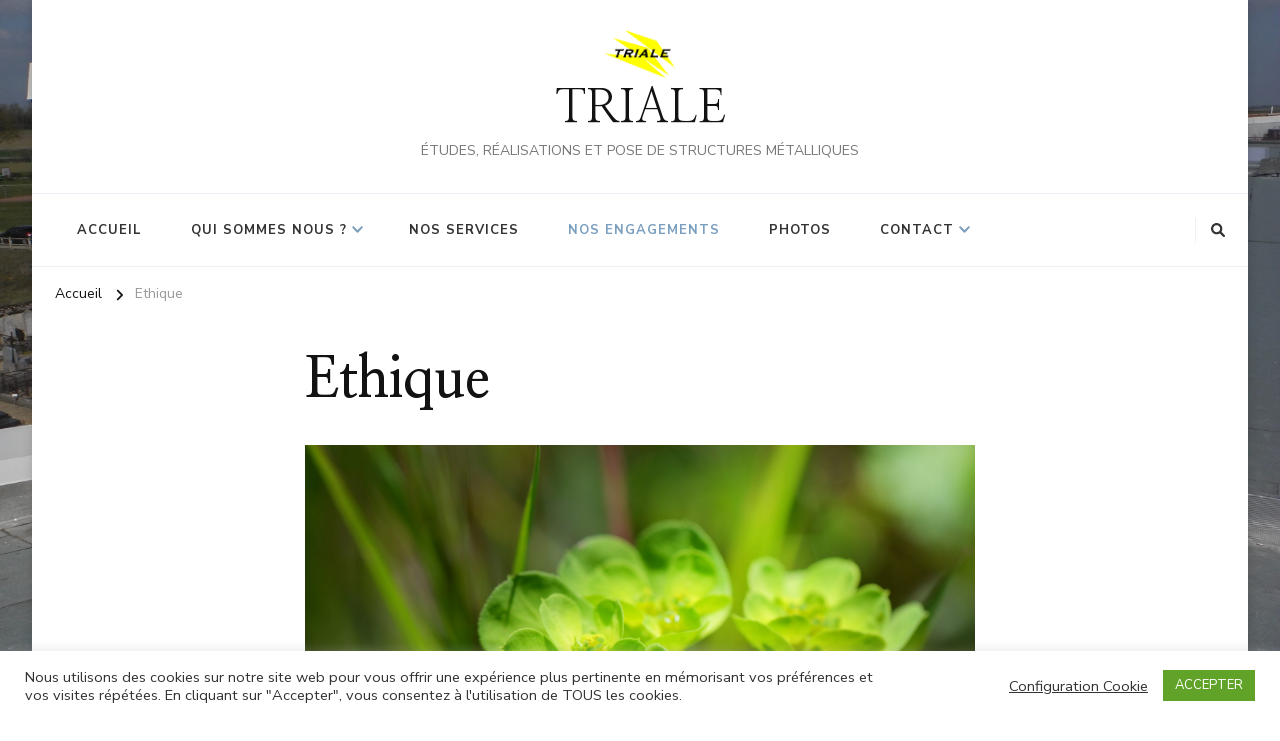

--- FILE ---
content_type: text/css
request_url: https://www.triale.fr/wp-content/plugins/affiliatex/build/blocks/pros-and-cons/style-index.css?ver=6.8.3
body_size: 775
content:
.affiliate-blocks-option-list{text-align:center}.affiliate-blocks-option-list .eDZTlK{margin:0 auto}.wp-block-affiliatex-pros-and-cons .affx-pros-cons-inner-wrapper{display:flex;flex-wrap:wrap;margin-bottom:60px;width:100%}.wp-block-affiliatex-pros-and-cons .affx-pros-cons-inner-wrapper .affx-cons-inner,.wp-block-affiliatex-pros-and-cons .affx-pros-cons-inner-wrapper .affx-pros-inner{width:50%}.wp-block-affiliatex-pros-and-cons .affx-pros-cons-inner-wrapper .affiliatex-title{margin:0}.wp-block-affiliatex-pros-and-cons .affx-pros-cons-inner-wrapper ul.affiliatex-list{box-sizing:border-box;margin:0;padding:0;width:100%}.wp-block-affiliatex-pros-and-cons .affx-pros-cons-inner-wrapper ul.affiliatex-list li{display:flex;margin-bottom:12px}.wp-block-affiliatex-pros-and-cons .affx-pros-cons-inner-wrapper ul.affiliatex-list li:before{font-family:Font Awesome\ 5 Free;margin-right:0;padding-right:15px}.wp-block-affiliatex-pros-and-cons .affx-pros-cons-inner-wrapper ul.affiliatex-list li:last-child{margin-bottom:0}.wp-block-affiliatex-pros-and-cons .affx-pros-cons-inner-wrapper ul.affiliatex-list.bullet{list-style:none}.wp-block-affiliatex-pros-and-cons .affx-pros-cons-inner-wrapper ul.affiliatex-list.bullet li{list-style-position:inside;list-style-type:disc;list-style-type:none}.wp-block-affiliatex-pros-and-cons .affx-pros-cons-inner-wrapper ul.affiliatex-list.bullet li:before{border-radius:50%;content:"";display:inline-block;flex:0 0 8px;height:8px;margin-right:10px;margin-top:.5em;max-width:8px;padding:0;width:8px}.wp-block-affiliatex-pros-and-cons .affx-pros-cons-inner-wrapper ol.affiliatex-list{box-sizing:border-box;counter-reset:number;width:100%}.wp-block-affiliatex-pros-and-cons .affx-pros-cons-inner-wrapper ol.affiliatex-list li{display:flex;list-style-type:none;margin-bottom:20px;padding:0}.wp-block-affiliatex-pros-and-cons .affx-pros-cons-inner-wrapper ol.affiliatex-list li:before{align-items:center;align-self:flex-start;border:2px solid;border-radius:100%;content:counter(number);counter-increment:number;display:inline-flex;font-family:inherit;font-weight:400;justify-content:center;line-height:1;margin-right:10px;min-height:1.53em;min-width:1.53em;position:relative;text-align:center}.wp-block-affiliatex-pros-and-cons .affx-pros-cons-inner-wrapper ol.affiliatex-list li:last-child{margin-bottom:0}.wp-block-affiliatex-pros-and-cons .affx-pros-cons-inner-wrapper .affiliatex-cons,.wp-block-affiliatex-pros-and-cons .affx-pros-cons-inner-wrapper .affiliatex-pros{flex:1;width:100%}.wp-block-affiliatex-pros-and-cons .affx-pros-cons-inner-wrapper .affiliatex-icon:after{display:none}.wp-block-affiliatex-pros-and-cons .affx-pros-cons-inner-wrapper.layout-type-2 .affx-pros-inner,.wp-block-affiliatex-pros-and-cons .affx-pros-cons-inner-wrapper.layout-type-3 .affx-pros-inner,.wp-block-affiliatex-pros-and-cons .affx-pros-cons-inner-wrapper.layout-type-4 .affx-pros-inner{margin-right:10px;width:calc(50% - 10px)}.wp-block-affiliatex-pros-and-cons .affx-pros-cons-inner-wrapper.layout-type-2 .affx-cons-inner,.wp-block-affiliatex-pros-and-cons .affx-pros-cons-inner-wrapper.layout-type-3 .affx-cons-inner,.wp-block-affiliatex-pros-and-cons .affx-pros-cons-inner-wrapper.layout-type-4 .affx-cons-inner{margin-left:10px;width:calc(50% - 10px)}.wp-block-affiliatex-pros-and-cons .affx-pros-cons-inner-wrapper.layout-type-4 .affiliatex-list{padding:0!important}.wp-block-affiliatex-pros-and-cons .affx-pros-cons-inner-wrapper.layout-type-4 .affiliatex-list li{margin:10px 0}.wp-block-affiliatex-pros-and-cons .affx-pros-cons-inner-wrapper.layout-type-4 .affiliatex-cons p,.wp-block-affiliatex-pros-and-cons .affx-pros-cons-inner-wrapper.layout-type-4 .affiliatex-pros p{margin:10px 0;width:100%}.wp-block-affiliatex-pros-and-cons .affx-pros-cons-inner-wrapper.layout-type-2 .cons-icon-title-wrap,.wp-block-affiliatex-pros-and-cons .affx-pros-cons-inner-wrapper.layout-type-2 .pros-icon-title-wrap{overflow:hidden}.wp-block-affiliatex-pros-and-cons .affx-pros-cons-inner-wrapper.layout-type-3{height:unset;margin-top:30px}.wp-block-affiliatex-pros-and-cons .affx-pros-cons-inner-wrapper.layout-type-3 .affx-cons-inner,.wp-block-affiliatex-pros-and-cons .affx-pros-cons-inner-wrapper.layout-type-3 .affx-pros-inner{display:flex;flex-direction:column;height:unset}.wp-block-affiliatex-pros-and-cons .affx-pros-cons-inner-wrapper.layout-type-3 .affiliatex-title{margin:0;text-align:center}.wp-block-affiliatex-pros-and-cons .affx-pros-cons-inner-wrapper.layout-type-3 .affiliatex-title.affiliatex-icon:before{align-items:center;border-radius:100%;color:#fff;display:flex;height:70px;justify-content:center;margin-top:-28px;padding:5px;width:70px}.wp-block-affiliatex-pros-and-cons .affx-pros-cons-inner-wrapper.layout-type-3 .affiliatex-block-cons,.wp-block-affiliatex-pros-and-cons .affx-pros-cons-inner-wrapper.layout-type-3 .affiliatex-block-pros{display:flex;flex-direction:column;position:relative}.wp-block-affiliatex-pros-and-cons .affx-pros-cons-inner-wrapper.layout-type-3 .cons-title-icon,.wp-block-affiliatex-pros-and-cons .affx-pros-cons-inner-wrapper.layout-type-3 .pros-title-icon{display:flex;margin-top:-35px;width:auto}.wp-block-affiliatex-pros-and-cons .affx-pros-cons-inner-wrapper.layout-type-3 .cons-title-icon>div,.wp-block-affiliatex-pros-and-cons .affx-pros-cons-inner-wrapper.layout-type-3 .pros-title-icon>div{border-radius:100%;color:#fff!important;line-height:0;padding:17px!important}@media only screen and (max-width:767px){.wp-block-affiliatex-pros-and-cons .affx-pros-cons-inner-wrapper .affx-cons-inner,.wp-block-affiliatex-pros-and-cons .affx-pros-cons-inner-wrapper .affx-pros-inner{margin-bottom:30px;width:100%}.wp-block-affiliatex-pros-and-cons .affx-pros-cons-inner-wrapper.layout-type-2 .affx-pros-inner,.wp-block-affiliatex-pros-and-cons .affx-pros-cons-inner-wrapper.layout-type-4 .affx-pros-inner{margin-bottom:30px;margin-right:0;width:100%}.wp-block-affiliatex-pros-and-cons .affx-pros-cons-inner-wrapper.layout-type-2 .affx-cons-inner,.wp-block-affiliatex-pros-and-cons .affx-pros-cons-inner-wrapper.layout-type-4 .affx-cons-inner{margin-bottom:30px;margin-left:0;width:100%}.wp-block-affiliatex-pros-and-cons .affx-pros-cons-inner-wrapper.layout-type-3 .affx-pros-inner{margin-bottom:40px;margin-right:0;width:100%}.wp-block-affiliatex-pros-and-cons .affx-pros-cons-inner-wrapper.layout-type-3 .affx-cons-inner{margin-bottom:0;margin-left:0;width:100%}}


--- FILE ---
content_type: text/css
request_url: https://www.triale.fr/wp-content/themes/chic-lite/style.css?ver=1.1.7
body_size: 29666
content:
/*
Theme Name: Chic Lite
Theme URI: https://rarathemes.com/wordpress-themes/chic-lite/
Author: Rara Theme
Author URI: https://rarathemes.com/
Description: Chic Lite is a feature-rich feminine blog theme for professional bloggers. The theme is mobile friendly, SEO optimized, Schema friendly, and loads faster to help you rank your website higher on search engines. If you want to share your expert fashion tips, travel expertise, your favorite food recipes, or create a lifestyle, beauty and makeup, coaching, or any other niche blog, Chic Lite is for you.  You can easily choose from unlimited colors and 900+ Google fonts to change your website look and feel with a single click. This theme comes with a gorgeous newsletter section that can help you generate more leads and Instagram section to flaunt your Instagram posts. Chic Lite is translation ready, WooCommerce and RTL compatible. Check demo at https://rarathemes.com/theme-demo/?theme=chic-lite, read the documentation at https://docs.rarathemes.com/docs/chic-lite/, and get support at https://rarathemes.com/support-ticket/.
Version: 1.1.7
License: GNU General Public License v3 or later
License URI: http://www.gnu.org/licenses/gpl-3.0.html
Tested up to: 6.6
Requires PHP: 7.3
Requires at least: 6.2
Text Domain: chic-lite
Tags: blog, one-column, two-columns, right-sidebar, left-sidebar, footer-widgets, custom-background, custom-header, custom-menu, custom-logo, featured-images, threaded-comments, full-width-template, rtl-language-support, translation-ready, theme-options, e-commerce, news

This theme, like WordPress, is licensed under the GPL.
Use it to make something cool, have fun, and share what you've learned with others.

Chic Lite is based on Underscores https://underscores.me/, (C) 2012-2017 Automattic, Inc.
Underscores is distributed under the terms of the GNU GPL v2 or later.

Normalizing styles have been helped along thanks to the fine work of
Nicolas Gallagher and Jonathan Neal https://necolas.github.io/normalize.css/
*/


/*--------------------------------------------------------------
>>> TABLE OF CONTENTS:
----------------------------------------------------------------
# Normalize
# Typography
# Elements
# Forms
# Navigation
	## Links
	## Menus
# Accessibility
# Alignments
# Clearings
# Widgets
# Content
	## Posts and pages
	## Comments
# Infinite scroll
# Media
	## Captions
	## Galleries
	--------------------------------------------------------------*/


/*--------------------------------------------------------------
# Normalize
--------------------------------------------------------------*/


/* normalize.css v8.0.0 | MIT License | github.com/necolas/normalize.css */


/* Document
========================================================================== */


/**
 * 1. Correct the line height in all browsers.
 * 2. Prevent adjustments of font size after orientation changes in iOS.
 */

html {
    line-height: 1.15;
    /* 1 */
    -webkit-text-size-adjust: 100%;
    /* 2 */
}


/* Sections
========================================================================== */


/**
 * Remove the margin in all browsers.
 */

body {
    margin: 0;
}


/**
 * Correct the font size and margin on `h1` elements within `section` and
 * `article` contexts in Chrome, Firefox, and Safari.
 */

h1 {
    font-size: 2em;
    margin: 0.67em 0;
}


/* Grouping content
========================================================================== */


/**
 * 1. Add the correct box sizing in Firefox.
 * 2. Show the overflow in Edge and IE.
 */

hr {
    box-sizing: content-box;
    /* 1 */
    height: 0;
    /* 1 */
    overflow: visible;
    /* 2 */
}


/**
 * 1. Correct the inheritance and scaling of font size in all browsers.
 * 2. Correct the odd `em` font sizing in all browsers.
 */

pre {
    font-family: monospace, monospace;
    /* 1 */
    font-size: 1em;
    /* 2 */
}


/* Text-level semantics
========================================================================== */


/**
 * Remove the gray background on active links in IE 10.
 */

a {
    background-color: transparent;
}


/**
 * 1. Remove the bottom border in Chrome 57-
 * 2. Add the correct text decoration in Chrome, Edge, IE, Opera, and Safari.
 */

abbr[title] {
    border-bottom: none;
    /* 1 */
    text-decoration: underline;
    /* 2 */
    text-decoration: underline dotted;
    /* 2 */
}


/**
 * Add the correct font weight in Chrome, Edge, and Safari.
 */

b,
strong {
    font-weight: bolder;
}


/**
 * 1. Correct the inheritance and scaling of font size in all browsers.
 * 2. Correct the odd `em` font sizing in all browsers.
 */

code,
kbd,
samp {
    font-family: monospace, monospace;
    /* 1 */
    font-size: 1em;
    /* 2 */
}


/**
 * Add the correct font size in all browsers.
 */

small {
    font-size: 80%;
}


/**
 * Prevent `sub` and `sup` elements from affecting the line height in
 * all browsers.
 */

sub,
sup {
    font-size: 75%;
    line-height: 0;
    position: relative;
    vertical-align: baseline;
}

sub {
    bottom: -0.25em;
}

sup {
    top: -0.5em;
}


/* Embedded content
========================================================================== */


/**
 * Remove the border on images inside links in IE 10.
 */

img {
    border-style: none;
}


/* Forms
========================================================================== */


/**
 * 1. Change the font styles in all browsers.
 * 2. Remove the margin in Firefox and Safari.
 */

button,
input,
optgroup,
select,
textarea {
    font-family: inherit;
    /* 1 */
    font-size: 100%;
    /* 1 */
    line-height: 1.15;
    /* 1 */
    margin: 0;
    /* 2 */
}


/**
 * Show the overflow in IE.
 * 1. Show the overflow in Edge.
 */

button,
input {
    /* 1 */
    overflow: visible;
}


/**
 * Remove the inheritance of text transform in Edge, Firefox, and IE.
 * 1. Remove the inheritance of text transform in Firefox.
 */

button,
select {
    /* 1 */
    text-transform: none;
}


/**
 * Correct the inability to style clickable types in iOS and Safari.
 */

button,
[type="button"],
[type="reset"],
[type="submit"] {
    -webkit-appearance: button;
}


/**
 * Remove the inner border and padding in Firefox.
 */

button::-moz-focus-inner,
[type="button"]::-moz-focus-inner,
[type="reset"]::-moz-focus-inner,
[type="submit"]::-moz-focus-inner {
    border-style: none;
    padding: 0;
}


/**
 * Restore the focus styles unset by the previous rule.
 */

button:-moz-focusring,
[type="button"]:-moz-focusring,
[type="reset"]:-moz-focusring,
[type="submit"]:-moz-focusring {
    outline: 1px dotted ButtonText;
}


/**
 * Correct the padding in Firefox.
 */

fieldset {
    padding: 0.35em 0.75em 0.625em;
}


/**
 * 1. Correct the text wrapping in Edge and IE.
 * 2. Correct the color inheritance from `fieldset` elements in IE.
 * 3. Remove the padding so developers are not caught out when they zero out
 *		`fieldset` elements in all browsers.
 */

legend {
    box-sizing: border-box;
    /* 1 */
    color: inherit;
    /* 2 */
    display: table;
    /* 1 */
    max-width: 100%;
    /* 1 */
    padding: 0;
    /* 3 */
    white-space: normal;
    /* 1 */
}


/**
 * Add the correct vertical alignment in Chrome, Firefox, and Opera.
 */

progress {
    vertical-align: baseline;
}


/**
 * Remove the default vertical scrollbar in IE 10+.
 */

textarea {
    overflow: auto;
}


/**
 * 1. Add the correct box sizing in IE 10.
 * 2. Remove the padding in IE 10.
 */

[type="checkbox"],
[type="radio"] {
    box-sizing: border-box;
    /* 1 */
    padding: 0;
    /* 2 */
}


/**
 * Correct the cursor style of increment and decrement buttons in Chrome.
 */

[type="number"]::-webkit-inner-spin-button,
[type="number"]::-webkit-outer-spin-button {
    height: auto;
}


/**
 * 1. Correct the odd appearance in Chrome and Safari.
 * 2. Correct the outline style in Safari.
 */

[type="search"] {
    -webkit-appearance: textfield;
    /* 1 */
    outline-offset: -2px;
    /* 2 */
}


/**
 * Remove the inner padding in Chrome and Safari on macOS.
 */

[type="search"]::-webkit-search-decoration {
    -webkit-appearance: none;
}


/**
 * 1. Correct the inability to style clickable types in iOS and Safari.
 * 2. Change font properties to `inherit` in Safari.
 */

::-webkit-file-upload-button {
    -webkit-appearance: button;
    /* 1 */
    font: inherit;
    /* 2 */
}


/* Interactive
========================================================================== */


/*
 * Add the correct display in Edge, IE 10+, and Firefox.
 */

details {
    display: block;
}


/*
 * Add the correct display in all browsers.
 */

summary {
    display: list-item;
}


/* Misc
========================================================================== */


/**
 * Add the correct display in IE 10+.
 */

template {
    display: none;
}


/**
 * Add the correct display in IE 10.
 */

[hidden] {
    display: none;
}


/*--------------------------------------------------------------
# Typography
--------------------------------------------------------------*/

:root {
    --primary-font: 'Didact Gothic', sans-serif;
    --secondary-font: 'Nanum Myeongjo', serif;
    --font-color: #333333;
    --primary-color: #e1bdbd;
    --primary-color-rgb: 225, 189, 189;
    --black-color: #000000;
    --black-color-rgb: 0, 0, 0;
    --white-color: #ffffff;
    --white-color-rgb: 255, 255, 255;
}

body,
button,
input,
select,
optgroup,
textarea {
    color: var(--font-color);
    font-family: var(--primary-font);
    font-size: 18px;
    line-height: 1.75;
}

h1,
h2,
h3,
h4,
h5,
h6 {
    clear: both;
}

h1 {
    font-size: 2.72em;
    line-height: 1.49;
}

h2 {
    font-size: 2.17em;
    line-height: 1.26;
}

h3 {
    font-size: 1.72em;
    line-height: 1.26;
    margin: 0.65em 0;
}

h4 {
    font-size: 1.39em;
    line-height: 1.24;
    margin: 0.65em 0;
}

h5 {
    font-size: 1.11em;
    line-height: 1.25;
    margin: 1em 0;
}

h6 {
    font-size: 0.8888em;
    line-height: 1.25;
    margin: 1em 0;
}

p {
    margin-bottom: 1.5em;
}

dfn,
cite,
em,
i {
    font-style: italic;
}

blockquote,
q {
    display: block;
    margin: 1em 0;
    font-size: 1.22em;
    line-height: 1.75em;
    padding-left: 25px;
    border-left: 2px solid var(--primary-color);
    font-family: var(--secondary-font);
    font-weight: 400;
}

q {
    border-left-width: 1px;
}

p blockquote,
p q {
    float: left;
    max-width: 300px;
    margin-top: 0;
    padding-right: 30px;
    margin-bottom: 10px;
}

blockquote cite {
    display: block;
    font-size: 0.82em;
    font-style: normal;
    color: #999;
    font-weight: 400;
    line-height: 1.11em;
    margin-top: 15px;
}

address {
    margin: 0 0 1.5em;
}

pre {
    background: #eee;
    font-family: "Courier 10 Pitch", Courier, monospace;
    font-size: 15px;
    font-size: 0.9375rem;
    line-height: 1.6;
    color: var(--font-color);
    margin-bottom: 1.6em;
    max-width: 100%;
    overflow: auto;
    padding: 1.6em;
}

code,
kbd,
tt,
var {
    font-family: Monaco, Consolas, "Andale Mono", "DejaVu Sans Mono", monospace;
    font-size: 15px;
    font-size: 0.9375rem;
}

abbr,
acronym {
    border-bottom: 1px dotted #666;
    cursor: help;
}

mark,
ins {
    background: var(--white-color)9c0;
    text-decoration: none;
}

big {
    font-size: 125%;
}


/*--------------------------------------------------------------
# Elements
--------------------------------------------------------------*/

html {
    box-sizing: border-box;
}

*,
*:before,
*:after {
    /* Inherit box-sizing to make it easier to change the property for components that leverage other behavior; see https://css-tricks.com/inheriting-box-sizing-probably-slightly-better-best-practice/ */
    box-sizing: inherit;
}

body {
    background: var(--white-color);
    /* Fallback for when there is no custom background color defined. */
}

hr {
    background-color: #ccc;
    border: 0;
    height: 1px;
    margin-bottom: 1.5em;
}

ul,
ol {
    margin: 0 0 1.5em 0;
}

ul {
    list-style: disc;
}

ol {
    list-style: decimal;
}

li>ul,
li>ol {
    margin-bottom: 0;
    margin-left: 0;
}

dt {
    font-weight: bold;
}

dd {
    margin: 0 1.5em 1.5em;
}

img {
    vertical-align: top;
    height: auto;
    /* Make sure images are scaled correctly. */
    max-width: 100%;
    /* Adhere to container width. */
}

figure {
    margin: 1em 0;
    /* Extra wide images within figure tags don't overflow the content area. */
}

table {
    margin: 0 0 1.5em;
    width: 100%;
    border-radius: 0;
    font-size: 1em;
    text-align: left;
    border-collapse: collapse;
}

table tr th {
    font-weight: 700;
    color: #111;
    padding: 10px 15px;
    border-bottom: 2px solid #EBEBEB;
}

table tr td {
    color: #343434;
    padding: 10px 15px;
}

table tbody tr:nth-child(odd) {
    background: rgba(var(--black-color-rgb), 0.035);
}

.site-footer table tr th {
    color: var(--white-color);
    border-bottom-color: rgba(var(--white-color-rgb), 0.1);
}

.site-footer table tr td {
    color: rgba(var(--white-color-rgb), 0.7);
}

.site-footer table tbody tr:nth-child(odd) {
    background: rgba(var(--white-color-rgb), 0.05);
}


/*--------------------------------------------------------------
# Forms
--------------------------------------------------------------*/

button,
input[type="button"],
input[type="reset"],
input[type="submit"] {
    outline: none;
    border: none;
    border-radius: 0;
    background: #121212;
    color: var(--white-color);
    font-size: 0.7778em;
    line-height: 1;
    padding: 18px;
    text-transform: uppercase;
    font-weight: 700;
    letter-spacing: 1px;
    cursor: pointer;
    -webkit-transition: all ease 0.35s;
    -moz-transition: all ease 0.35s;
    transition: all ease 0.35s;
}

button:hover,
input[type="button"]:hover,
input[type="reset"]:hover,
input[type="submit"]:hover,
button:active,
input[type="button"]:active,
input[type="reset"]:active,
input[type="submit"]:active {
    background: var(--primary-color);
    color: var(--white-color);
}

input[type="text"],
input[type="email"],
input[type="url"],
input[type="password"],
input[type="search"],
input[type="number"],
input[type="tel"],
input[type="range"],
input[type="date"],
input[type="month"],
input[type="week"],
input[type="time"],
input[type="datetime"],
input[type="datetime-local"],
input[type="color"],
textarea,
select {
    color: #121212;
    border: 1px solid rgba(var(--black-color-rgb), 0.1);
    border-radius: 0;
    padding: 10px 15px;
    width: 100%;
    height: 50px;
    font-size: 0.7778em;
}

input[type="text"]:focus,
input[type="email"]:focus,
input[type="url"]:focus,
input[type="password"]:focus,
input[type="search"]:focus,
input[type="number"]:focus,
input[type="tel"]:focus,
input[type="range"]:focus,
input[type="date"]:focus,
input[type="month"]:focus,
input[type="week"]:focus,
input[type="time"]:focus,
input[type="datetime"]:focus,
input[type="datetime-local"]:focus,
input[type="color"]:focus,
textarea:focus {
    color: #111;
}

select {
    border: 1px solid rgba(var(--black-color-rgb), 0.1);
}

textarea {
    width: 100%;
    height: 150px;
}


/*--------------------------------------------------------------
# Navigation
--------------------------------------------------------------*/


/*--------------------------------------------------------------
## Links
--------------------------------------------------------------*/

a {
    text-decoration: none;
    color: var(--primary-color);
    -webkit-transition: all ease 0.35s;
    -moz-transition: all ease 0.35s;
    transition: all ease 0.35s;
}

a:hover,
a:active {
    outline: 0;
}

a:hover {
    text-decoration: underline;
    color: var(--primary-color);
}

@-moz-document url-prefix() {

    a:focus,
    input[type="text"]:focus,
    input[type="email"]:focus,
    input[type="url"]:focus,
    input[type="password"]:focus,
    input[type="search"]:focus,
    input[type="number"]:focus,
    input[type="tel"]:focus,
    input[type="range"]:focus,
    input[type="date"]:focus,
    input[type="month"]:focus,
    input[type="week"]:focus,
    input[type="time"]:focus,
    input[type="datetime"]:focus,
    input[type="datetime-local"]:focus,
    input[type="color"]:focus,
    textarea:focus,
    button:focus,
    input[type="button"]:focus,
    input[type="reset"]:focus,
    input[type="submit"]:focus {
        outline: thin dotted;
    }
}


/*--------------------------------------------------------------
## Menus
--------------------------------------------------------------*/

.site-main .comment-navigation,
.site-main .posts-navigation,
.site-main .post-navigation {
    margin: 0 0 1.5em;
    overflow: hidden;
}

.comment-navigation .nav-previous,
.posts-navigation .nav-previous,
.post-navigation .nav-previous {
    float: left;
    width: 50%;
}

.comment-navigation .nav-next,
.posts-navigation .nav-next,
.post-navigation .nav-next {
    float: right;
    text-align: right;
    width: 50%;
}


/*--------------------------------------------------------------
# Accessibility
--------------------------------------------------------------*/


/* Text meant only for screen readers. */

.screen-reader-text {
    border: 0;
    clip: rect(1px, 1px, 1px, 1px);
    clip-path: inset(50%);
    height: 1px;
    margin: -1px;
    overflow: hidden;
    padding: 0;
    position: absolute !important;
    width: 1px;
    word-wrap: normal !important;
    /* Many screen reader and browser combinations announce broken words as they would appear visually. */
}

.screen-reader-text:focus {
    background-color: #f1f1f1;
    border-radius: 3px;
    box-shadow: 0 0 2px 2px rgba(var(--black-color-rgb), 0.6);
    clip: auto !important;
    clip-path: none;
    color: #21759b;
    display: block;
    font-size: 14px;
    font-size: 0.875rem;
    font-weight: bold;
    height: auto;
    left: 5px;
    line-height: normal;
    padding: 15px 23px 14px;
    text-decoration: none;
    top: 5px;
    width: auto;
    z-index: 100000;
    /* Above WP toolbar. */
}


/* Do not show the outline on the skip link target. */

#content[tabindex="-1"]:focus {
    outline: 0;
}


/*--------------------------------------------------------------
# Alignments
--------------------------------------------------------------*/

.alignleft {
    display: inline;
    float: left;
    margin-right: 1.5em;
}

.alignright {
    display: inline;
    float: right;
    margin-left: 1.5em;
}

.aligncenter {
    clear: both;
    display: block;
    margin-left: auto;
    margin-right: auto;
}


/*--------------------------------------------------------------
# Clearings
--------------------------------------------------------------*/

.clear:before,
.clear:after,
.entry-content:before,
.entry-content:after,
.comment-content:before,
.comment-content:after,
.container:before,
.container:after,
.site-content:before,
.site-content:after {
    content: "";
    display: table;
    table-layout: fixed;
}

.clear:after,
.entry-content:after,
.comment-content:after,
.container:after,
.site-content:after {
    clear: both;
}


/*--------------------------------------------------------------
# Widgets
--------------------------------------------------------------*/

.widget {
    margin: 0 0 50px 0;
    /* Make sure select elements fit in widgets. */
}

.widget-area .widget:last-child {
    margin-bottom: 0;
}

.widget select {
    max-width: 100%;
    font-size: 0.7778em;
    text-transform: uppercase;
    font-weight: 700;
    letter-spacing: 0.5px;
}


/*--------------------------------------------------------------
# Content
--------------------------------------------------------------*/


/*--------------------------------------------------------------
## Posts and pages
--------------------------------------------------------------*/

.sticky {
    display: block;
}

.updated:not(.published) {
    display: none;
}

.page-content,
.entry-content,
.entry-summary {
    margin: 1.5em 0 0;
}

.page-links {
    clear: both;
    margin: 0 0 1.5em;
}


/*--------------------------------------------------------------
## Comments
--------------------------------------------------------------*/

.comment-content a {
    word-wrap: break-word;
}

.bypostauthor {
    display: block;
}


/*--------------------------------------------------------------
# Infinite scroll
--------------------------------------------------------------*/


/* Globally hidden elements when Infinite Scroll is supported and in use. */

.infinite-scroll .posts-navigation,
.infinite-scroll.neverending .site-footer {
    /* Theme Footer (when set to scrolling) */
    display: none;
}


/* When Infinite Scroll has reached its end we need to re-display elements that were hidden (via .neverending) before. */

.infinity-end.neverending .site-footer {
    display: block;
}


/*--------------------------------------------------------------
# Media
--------------------------------------------------------------*/

.page-content .wp-smiley,
.entry-content .wp-smiley,
.comment-content .wp-smiley {
    border: none;
    margin-bottom: 0;
    margin-top: 0;
    padding: 0;
}


/* Make sure embeds and iframes fit their containers. */

embed,
iframe,
object {
    max-width: 100%;
}


/* Make sure logo link wraps around logo image. */

.custom-logo-link {
    display: inline-block;
}


/*--------------------------------------------------------------
## Captions
--------------------------------------------------------------*/

.wp-caption {
    margin-bottom: 1.5em;
    max-width: 100%;
}

.wp-caption:not(.aligncenter) {
    margin-top: 0;
    margin-bottom: 0;
}

.wp-caption img[class*="wp-image-"] {
    display: block;
    margin-left: auto;
    margin-right: auto;
}

.wp-caption .wp-caption-text,
.wp-block-image figcaption {
    margin: 0.8075em 0 0 0;
    font-size: 0.7778em;
    color: #999;
}

.wp-caption-text,
.wp-block-image figcaption {
    text-align: center;
}

.alignleft .wp-caption-text,
.alignright .wp-caption-text,
.alignleft figcaption,
.alignright figcaption {
    text-align: left;
}

body:not(.full-width) .wp-caption:not(.aligncenter) .size-large+figcaption,
.wp-caption:not(.aligncenter) .size-full+figcaption {
    text-align: center;
}


/*--------------------------------------------------------------
## Galleries
--------------------------------------------------------------*/

.gallery {
    margin-bottom: 1.5em;
}

.gallery-item {
    display: inline-block;
    text-align: center;
    vertical-align: top;
    width: 100%;
    padding: 5px;
    margin: 0;
}

.gallery-columns-2 .gallery-item {
    max-width: 50%;
}

.gallery-columns-3 .gallery-item {
    max-width: 33.33%;
}

.gallery-columns-4 .gallery-item {
    max-width: 25%;
}

.gallery-columns-5 .gallery-item {
    max-width: 20%;
}

.gallery-columns-6 .gallery-item {
    max-width: 16.66%;
}

.gallery-columns-7 .gallery-item {
    max-width: 14.28%;
}

.gallery-columns-8 .gallery-item {
    max-width: 12.5%;
}

.gallery-columns-9 .gallery-item {
    max-width: 11.11%;
}

.gallery-caption {
    display: block;
    font-size: 0.7778em;
    background: #f8f8f8;
    padding: 5px;
    font-weight: normal;
    font-style: normal;
}


/*============================
COMMON CSS
============================*/

.fancybox-container {
    z-index: 99999 !important;
}

.portfolio-holder {
    margin-bottom: 60px;
}

.portfolio-holder .post-thumbnail {
    text-align: center;
}

.related-portfolio {
    margin-top: 30px;
}

.custom-background .site {
    background: var(--white-color);
    max-width: 85%;
    margin: 0 auto;
    box-shadow: 0 0 10px rgba(var(--black-color-rgb), 0.16);
}

.skip-link,
.skip-link:hover,
.skip-link:visited {
    position: absolute;
    top: -999px;
    left: 20px;
    background: #f7f7f7;
    border: 1px solid rgba(var(--black-color-rgb), 0.1);
    font-size: 0.8888em;
    font-weight: 600;
    padding: 10px 20px;
    color: var(--black-color);
    border-radius: 5px;
    box-shadow: 0 2px 20px rgba(var(--black-color-rgb), 0.1);
    z-index: 999;
    text-decoration: none;
    -webkit-transition: none;
    -moz-transition: none;
    transition: none;
}

.skip-link:focus,
.skip-link:active {
    top: 50px;
}

.entry-content a,
.entry-summary a,
.page-content a,
.comment-content a,
.widget .textwidget a {
    text-decoration: underline;
}

.entry-content a:hover,
.entry-summary a:hover,
.page-content a:hover,
.comment-content a:hover,
.widget .textwidget a:hover {
    text-decoration: none;
}

.woocommerce-page .site-content>.page-header {
    background-repeat: no-repeat;
    background-size: cover;
    position: relative;
    padding: 100px 0;
    margin-bottom: 40px;
    z-index: 1;
}

.woocommerce-page .site-content>.page-header::before {
    content: "";
    background: rgba(var(--black-color-rgb), 0.5);
    position: absolute;
    top: 0;
    left: 0;
    width: 100%;
    height: 100%;
    z-index: -1;
}

.woocommerce-page .site-content .page-header .page-title {
    margin-top: 0;
    margin-bottom: 0;
    font-size: 3.33em;
    font-family: var(--secondary-font);
    line-height: 1.25;
    color: var(--white-color);
}

.woocommerce-page .site-content>.page-header .archive-description {
    color: var(--white-color);
}

.woocommerce-page .site-content>.page-header .archive-description p {
    margin-top: 20px;
    margin-bottom: 0;
}

.woocommerce-page .site-content>.page-header .breadcrumb-wrapper a,
.woocommerce-page .site-content>.page-header .breadcrumb-wrapper span {
    color: var(--white-color);
}

.page .site-main .page-header+.post-thumbnail {
    margin-bottom: 0;
    margin-top: 30px;
}

.entry-content p {
    margin-top: 0;
    margin-bottom: 20px;
}

.edit-link {
    width: 100%;
    margin-top: 5px;
}

.edit-link .post-edit-link {
    color: var(--white-color);
    background: var(--primary-color);
    padding: 3px 8px;
    border-radius: 4px;
    letter-spacing: 0.5px;
    text-decoration: none;
}

.edit-link .post-edit-link:hover {
    background: var(--black-color);
    color: var(--white-color);
}

.svg-holder {
    line-height: 0;
}

.container {
    max-width: 1220px;
    margin: 0 auto;
}

.site-header ul {
    margin: 0;
    padding: 0;
    list-style: none;
}

.dropcap {
    font-size: 3.56em;
    font-weight: 700;
    line-height: 0.95;
    color: #111;
    float: left;
    margin-right: 5px;
    font-family: var(--secondary-font);
}

.archive .content-area .page-header {
    border-bottom: 1px solid rgba(var(--black-color-rgb), 0.1);
    padding-bottom: 50px;
    margin-bottom: 50px;
}

.content-area .page-header .page-title {
    margin-top: 0;
    margin-bottom: 0;
    font-size: 3.33em;
    font-family: var(--secondary-font);
    line-height: 1.25;
    color: #121212;
}

.page-template-default .content-area .page-header .page-title {
    font-size: 3.11em;
}

.section-title,
.promo-section .widget .widget-title {
    font-size: 2em;
    text-align: center;
    font-family: var(--secondary-font);
    font-weight: 600;
    color: #121212;
    line-height: 1.3;
    margin-top: 0;
    margin-bottom: 60px;
}

.sub-title {
    font-size: 0.7778em;
    text-transform: uppercase;
    font-family: var(--primary-font);
    color: #999;
    font-weight: 700;
    display: block;
    margin-bottom: 10px;
    letter-spacing: 1px;
}

.section-desc {
    max-width: 970px;
    text-align: center;
    margin: 0 auto 60px;
    font-size: 1.11em;
    font-weight: 300;
}

.section-desc p {
    margin-top: 0;
    margin-bottom: 20px;
}

.result-count {
    font-size: 0.6666em;
    color: #999;
    margin-top: 20px;
    display: block;
    letter-spacing: 1px;
}

.post-count {
    display: block;
    margin-bottom: 20px;
    font-size: 0.7778em;
    color: #999;
}

figure.post-thumbnail {
    margin-top: 0;
    margin-bottom: 20px;
}

article .entry-meta,
article .entry-footer {
    display: flex;
    flex: 1;
    flex-wrap: wrap;
    align-items: center;
}

article .entry-meta {
    margin-bottom: 25px;
}

article .entry-meta>span,
article .entry-footer>span {
    display: inline-block;
    font-size: 0.6666em;
    line-height: 1.49;
    color: #999;
    font-style: italic;
}

.entry-meta span.posted-on,
.entry-footer span.posted-on,
.entry-meta span.byline,
.entry-footer span.byline {
    text-transform: uppercase;
    font-style: normal;
}

article .entry-meta>span::after,
article .entry-footer>span::after {
    content: "";
    background: rgba(var(--primary-color-rgb), 0.3);
    width: 5px;
    height: 5px;
    display: inline-block;
    border-radius: 100%;
    vertical-align: middle;
    margin: -2px 15px 0 15px;
}

article .entry-meta>span:last-child::after,
article .entry-footer>span:last-child::after {
    display: none;
}

article .entry-meta>span a,
article .entry-footer>span a {
    display: inline-block;
    color: #999;
    text-transform: uppercase;
    font-style: normal;
}

article .entry-meta>span a:hover,
article .entry-footer>span a:hover {
    color: var(--primary-color);
    text-decoration: none;
}

article .entry-meta>span.category a,
article .entry-footer>span.category a {
    color: var(--primary-color);
    letter-spacing: 1px;
}

article .entry-meta>span.category a::after,
article .entry-footer>span.category a::after {
    content: "";
    background: rgba(var(--black-color-rgb), 0.1);
    width: 5px;
    height: 5px;
    display: inline-block;
    border-radius: 100%;
    vertical-align: middle;
    margin: -2px 5px 0 8px;
}

article .entry-meta>span.category a:last-child::after,
article .entry-footer>span.category a:last-child::after {
    display: none;
}

.widget ul {
    margin: 0;
    padding: 0;
    list-style: none;
}

.widget ul ul {
    margin-left: 15px;
}

.widget ul ul {
    margin-top: 15px;
    border-top: 1px solid rgba(var(--black-color-rgb), 0.05);
    padding-top: 15px;
}

.widget ul li {
    display: block;
    margin-bottom: 20px;
    font-size: 0.8888em;
    font-weight: 600;
    line-height: 1.6;
}

.widget ul ul li {
    font-size: 1em;
}

.widget ul li a {
    text-decoration: none;
    color: var(--font-color);
    display: inline-block;
}

.widget ul li a:hover {
    color: var(--primary-color);
}

.widget-area .widget .widget-title {
    margin-top: 0;
    margin-bottom: 25px;
    text-transform: uppercase;
    font-size: 0.8333em;
    font-family: var(--secondary-font);
    color: var(--font-color);
    padding: 18px 18px 18px 0;
    font-weight: bold;
    border-bottom: 1px solid #e6e6e6;
    position: relative;
    letter-spacing: 1px;
}

.widget-area .widget .widget-title:after {
    content: "";
    background: var(--primary-color);
    height: 3px;
    width: 70px;
    position: absolute;
    bottom: -2px;
    left: 0;
}

.nav-menu .close {
    display: none;
    background-color: transparent;
    padding: 0;
}

.search-form {
    display: flex;
    flex: 1;
    flex-wrap: wrap;
    justify-content: flex-end;
}

label {
    width: calc(100% - 50px);
}

.search-form .search-field {
    border-radius: 0;
    border-right: none;
    height: 50px;
    font-size: 0.7778em;
}

.search-form .search-submit {
    width: 50px;
    height: 50px;
    padding: 0;
    text-align: center;
    border-radius: 0;
    border: none;
    box-shadow: none;
    background-color: #121212;
    background-image: url('data:image/svg+xml; utf-8, <svg xmlns="http://www.w3.org/2000/svg" viewBox="0 0 512 512"><path fill="%23fff" d="M508.5 468.9L387.1 347.5c-2.3-2.3-5.3-3.5-8.5-3.5h-13.2c31.5-36.5 50.6-84 50.6-136C416 93.1 322.9 0 208 0S0 93.1 0 208s93.1 208 208 208c52 0 99.5-19.1 136-50.6v13.2c0 3.2 1.3 6.2 3.5 8.5l121.4 121.4c4.7 4.7 12.3 4.7 17 0l22.6-22.6c4.7-4.7 4.7-12.3 0-17zM208 368c-88.4 0-160-71.6-160-160S119.6 48 208 48s160 71.6 160 160-71.6 160-160 160z"></path></svg>');
    background-repeat: no-repeat;
    background-size: 20px;
    background-position: center;
    text-indent: 60px;
    overflow: hidden;
}

.search-form .search-submit:hover,
.search-form .search-submit:active,
.search-form .search-submit:focus {
    background-color: var(--primary-color);
    background-image: url('data:image/svg+xml; utf-8, <svg xmlns="http://www.w3.org/2000/svg" viewBox="0 0 512 512"><path fill="%23fff" d="M508.5 468.9L387.1 347.5c-2.3-2.3-5.3-3.5-8.5-3.5h-13.2c31.5-36.5 50.6-84 50.6-136C416 93.1 322.9 0 208 0S0 93.1 0 208s93.1 208 208 208c52 0 99.5-19.1 136-50.6v13.2c0 3.2 1.3 6.2 3.5 8.5l121.4 121.4c4.7 4.7 12.3 4.7 17 0l22.6-22.6c4.7-4.7 4.7-12.3 0-17zM208 368c-88.4 0-160-71.6-160-160S119.6 48 208 48s160 71.6 160 160-71.6 160-160 160z"></path></svg>');
    background-repeat: no-repeat;
    background-size: 20px;
    background-position: center;
}

.owl-carousel>.owl-nav button[class*="owl-"] {
    width: 50px;
    height: 50px;
    border: 1px solid rgba(var(--black-color-rgb), 0.1);
    position: absolute;
    top: 50%;
    left: 260px;
    border-radius: 0;
    background-image: url('data:image/svg+xml; utf-8, <svg xmlns="http://www.w3.org/2000/svg" viewBox="0 0 448 512"><path fill="currentColor" d="M152.485 396.284l19.626-19.626c4.753-4.753 4.675-12.484-.173-17.14L91.22 282H436c6.627 0 12-5.373 12-12v-28c0-6.627-5.373-12-12-12H91.22l80.717-77.518c4.849-4.656 4.927-12.387.173-17.14l-19.626-19.626c-4.686-4.686-12.284-4.686-16.971 0L3.716 247.515c-4.686 4.686-4.686 12.284 0 16.971l131.799 131.799c4.686 4.685 12.284 4.685 16.97-.001z"></path></svg>');
    background-repeat: no-repeat;
    background-position: center;
    background-size: 17px;
    text-indent: 60px;
    overflow: hidden;
    z-index: 999;
    -webkit-transform: translateY(-50%);
    -moz-transform: translateY(-50%);
    transform: translateY(-50%);
    -webkit-transition: all ease 0.35s;
    -moz-transition: all ease 0.35s;
    transition: all ease 0.35s;
}

.owl-carousel>.owl-nav button[class*="owl-"]:hover {
    background-color: var(--primary-color);
    border-color: var(--primary-color);
    background-image: url('data:image/svg+xml; utf-8, <svg xmlns="http://www.w3.org/2000/svg" viewBox="0 0 448 512"><path fill="%23fff" d="M152.485 396.284l19.626-19.626c4.753-4.753 4.675-12.484-.173-17.14L91.22 282H436c6.627 0 12-5.373 12-12v-28c0-6.627-5.373-12-12-12H91.22l80.717-77.518c4.849-4.656 4.927-12.387.173-17.14l-19.626-19.626c-4.686-4.686-12.284-4.686-16.971 0L3.716 247.515c-4.686 4.686-4.686 12.284 0 16.971l131.799 131.799c4.686 4.685 12.284 4.685 16.97-.001z"></path></svg>');
}

.owl-carousel>.owl-nav button.owl-next {
    left: auto;
    right: 260px;
    background-image: url('data:image/svg+xml; utf-8, <svg xmlns="http://www.w3.org/2000/svg" viewBox="0 0 448 512"><path fill="currentColor" d="M295.515 115.716l-19.626 19.626c-4.753 4.753-4.675 12.484.173 17.14L356.78 230H12c-6.627 0-12 5.373-12 12v28c0 6.627 5.373 12 12 12h344.78l-80.717 77.518c-4.849 4.656-4.927 12.387-.173 17.14l19.626 19.626c4.686 4.686 12.284 4.686 16.971 0l131.799-131.799c4.686-4.686 4.686-12.284 0-16.971L312.485 115.716c-4.686-4.686-12.284-4.686-16.97 0z"></path></svg>');
}

.owl-carousel>.owl-nav button.owl-next:hover {
    background-image: url('data:image/svg+xml; utf-8, <svg xmlns="http://www.w3.org/2000/svg" viewBox="0 0 448 512"><path fill="%23fff" d="M295.515 115.716l-19.626 19.626c-4.753 4.753-4.675 12.484.173 17.14L356.78 230H12c-6.627 0-12 5.373-12 12v28c0 6.627 5.373 12 12 12h344.78l-80.717 77.518c-4.849 4.656-4.927 12.387-.173 17.14l19.626 19.626c4.686 4.686 12.284 4.686 16.971 0l131.799-131.799c4.686-4.686 4.686-12.284 0-16.971L312.485 115.716c-4.686-4.686-12.284-4.686-16.97 0z"></path></svg>');
}


/*=============================
SIDEBARS
=============================*/

.content-area,
.widget-area {
    margin-top: 60px;
    margin-bottom: 60px;
}

.page .content-area,
.page .widget-area {
    margin-top: 30px;
}

.rightsidebar .content-area {
    float: left;
    width: calc(100% - 331px);
    padding-right: 50px;
}

.rightsidebar .widget-area {
    float: right;
    width: 330px;
}

.leftsidebar .content-area {
    float: right;
    width: calc(100% - 331px);
    padding-left: 50px;
}

.leftsidebar .widget-area {
    float: left;
    width: 330px;
}

.full-width-centered .site-content .content-area {
    max-width: 840px;
    margin-left: auto;
    margin-right: auto;
}


/*============================
PAGINATION
============================*/

.pagination .page-numbers {
    background: var(--white-color);
    display: inline-block;
    width: 50px;
    text-align: center;
    height: 50px;
    line-height: 50px;
    margin-bottom: 5px;
    color: #121212;
    font-size: 0.8888em;
    font-weight: 600;
    vertical-align: middle;
    box-shadow: 0 2px 0px rgba(var(--black-color-rgb), 0.0);
    text-decoration: none;
    text-transform: uppercase;
    letter-spacing: 1px;
}

.pagination .page-numbers.prev,
.pagination .page-numbers.next {
    font-size: 0.7778em;
    width: auto;
    padding-left: 10px;
    padding-right: 20px;
}

.pagination .page-numbers.next {
    padding-right: 10px;
    padding-left: 20px;
}

.pagination .page-numbers.prev svg,
.pagination .page-numbers.next svg {
    vertical-align: middle;
    margin-right: 10px;
    margin-top: -2px;
}

.pagination .page-numbers.next svg {
    margin-right: 0;
    margin-left: 10px;
}

.pagination .page-numbers.dots {
    box-shadow: none;
}

.pagination .page-numbers.dots:hover {
    color: #121212;
    box-shadow: none;
}

.pagination .page-numbers:hover,
.pagination .page-numbers.current {
    color: #121212;
    box-shadow: 0 2px 20px rgba(var(--black-color-rgb), 0.05);
}

.post-navigation {
    border-top: 1px solid rgba(var(--black-color-rgb), 0.1);
    padding-top: 60px;
    margin-top: 60px;
}

.post-navigation .nav-links:before,
.post-navigation .nav-links:after {
    content: "";
    display: table;
}

.post-navigation .nav-links:after {
    clear: both;
}

.post-navigation .nav-links div[class*="nav-"] {
    display: flex;
    flex: 1;
    flex-wrap: wrap;
}

.post-navigation .nav-links .nav-previous {
    flex-direction: row-reverse;
}

.post-navigation .nav-links a {
    width: calc(100% - 90px);
}

.post-navigation .nav-links .nav-previous a {
    padding-left: 20px;
    text-decoration: none;
}

.post-navigation .nav-links .nav-next a {
    padding-right: 20px;
    text-decoration: none;
}

.post-navigation .nav-links a .meta-nav {
    position: relative;
    display: block;
    font-size: 0.6666em;
    text-transform: uppercase;
    color: #a5a8b2;
    letter-spacing: 1px;
}

.post-navigation .nav-links a .meta-nav svg {
    width: 15px;
    margin-right: 5px;
}

.post-navigation .nav-links .nav-next a .meta-nav svg {
    margin-right: 0;
    margin-left: 5px;
}

.post-navigation .nav-links a .post-title {
    font-size: 0.8888em;
    font-weight: 600;
    color: #111;
    line-height: 1.5em;
    display: block;
    margin-top: 5px;
}

.post-navigation .nav-links a:hover .post-title {
    color: var(--primary-color);
}

.post-navigation .nav-links .post-img {
    background: #f5f5f5;
    width: 90px;
    height: 90px;
    overflow: hidden;
    margin: 0;
}

.post-navigation .nav-links .post-img img {
    width: 100%;
    height: 100%;
    object-fit: cover;
}


/*============================
BACK TO TOP
============================*/

.back-to-top {
    padding: 0;
    visibility: hidden;
    opacity: 0;
    position: fixed;
    bottom: 0;
    right: 20px;
    width: 40px;
    height: 40px;
    background: rgba(var(--black-color-rgb), 0.37);
    color: var(--white-color);
    cursor: pointer;
    text-align: center;
    line-height: 45px;
    z-index: 999;
    -webkit-transition: all ease 0.35s;
    -moz-transition: all ease 0.35s;
    transition: all ease 0.35s;
}

.back-to-top.active {
    visibility: visible;
    opacity: 1;
    filter: alpha(opacity=100);
    bottom: 60px;
}

.back-to-top:hover {
    background: var(--primary-color);
}

.back-to-top svg {
    width: 20px;
    height: 20px;
    margin-top: 5px;
}


/*==========================
BREADCRUMB
==========================*/

.breadcrumb-wrapper {
    margin-top: 15px;
    margin-bottom: 0;
}

.single .top-bar {
    margin-bottom: 30px;
}

.breadcrumb-wrapper span {
    color: #121212;
    font-size: 0.7778em;
    display: inline-block;
    vertical-align: middle;
    padding-bottom: 5px;
}

.breadcrumb-wrapper span span,
.breadcrumb-wrapper span a {
    font-size: 1em;
    display: inline-block;
    vertical-align: middle;
}

.breadcrumb-wrapper a {
    color: #121212;
}

.breadcrumb-wrapper a:hover>span {
    color: var(--primary-color);
}

.breadcrumb-wrapper .current>a,
.breadcrumb-wrapper .current>a span {
    color: #999;
    pointer-events: none;
}

.breadcrumb-wrapper span.separator {
    margin: 0 15px 0 10px;
    width: 4px;
    line-height: 0;
    vertical-align: 0px;
    padding-bottom: 0;
}


/*=============================
ADDITIONAL POST
============================*/

.additional-post {
    margin-top: 60px;
    border-top: 1px solid rgba(var(--black-color-rgb), 0.1);
    padding-top: 40px;
}

.additional-post .post-title {
    margin-top: 0;
    margin-bottom: 30px;
    font-size: 1.22em;
    font-weight: 700;
    font-family: var(--secondary-font);
}

.additional-post .article-wrap {
    display: flex;
    flex-wrap: wrap;
    margin-left: -15px;
    margin-right: -15px;
}

.additional-post article {
    width: calc(50% - 30px);
    margin-left: 15px;
    margin-right: 15px;
    margin-bottom: 40px;
    display: flex;
    flex-direction: column;
}

.additional-post article .entry-meta {
    margin-bottom: 15px;
}

.additional-post article .entry-meta>span {
    font-size: 0.6666em;
}

.additional-post article .entry-meta>span.category a {
    color: #999;
}

.additional-post article .entry-meta>span.category a:hover {
    color: var(--primary-color);
}

.additional-post article .entry-meta>span.category a::after {
    background: none;
    width: auto;
    height: auto;
    content: ",";
    margin-left: 0;
    font-size: 16px;
    line-height: 1;
    margin-top: -5px;
    color: #999;
}

.additional-post article .entry-title {
    margin-top: 0;
    margin-bottom: 0;
    font-size: 1.333em;
    font-family: var(--secondary-font);
}

.additional-post article .entry-title a {
    color: #121212;
    text-decoration: none;
    line-height: 1.5;
}

.additional-post article .entry-title a:hover {
    color: var(--primary-color);
}

.additional-post article .post-thumbnail {
    order: -1;
    margin-bottom: 30px;
    text-align: center;
}


/*========================
COMMENTS AREA
========================*/

.comments-area {
    margin-top: 40px;
    padding-top: 50px;
    border-top: 1px solid rgba(var(--black-color-rgb), 0.1);
}

.comments-area .comments-title,
.comment-respond .comment-reply-title {
    margin-top: 0;
    margin-bottom: 30px;
    font-size: 1.22em;
    font-family: var(--secondary-font);
}

.comments-area ol {
    margin: 0;
    padding: 0;
    list-style: none;
}

.comments-area ol li ol {
    margin-left: 30px;
}

.comment-list .comment {
    border-top: 1px solid rgba(var(--black-color-rgb), 0.05);
    margin-top: 20px;
    padding-top: 20px;
}

.comment-list>.comment:first-child {
    border-top: none;
    padding-top: 0;
    margin-top: 0;
}

.comments-area .comment-body {
    position: relative;
    padding-left: 70px;
}

.comments-area .bypostauthor>.comment-body .comment-author::after {
    content: "";
    background-image: url('data:image/svg+xml; utf-8, <svg xmlns="http://www.w3.org/2000/svg" viewBox="0 0 19.999 19.999"><g class="a" transform="translate(2 1.902)"><path fill="%2300ab0b" d="M 9.834222793579102 17.09700393676758 C 9.293392181396484 17.09700393676758 8.75604248046875 16.91920280456543 8.321172714233398 16.59635353088379 C 8.226932525634766 16.52631378173828 8.115872383117676 16.48946380615234 7.99956226348877 16.48946380615234 C 7.883032321929932 16.48946380615234 7.771632194519043 16.52643394470215 7.677412509918213 16.59638404846191 C 7.241622447967529 16.91916275024414 6.704292297363281 17.09657287597656 6.163562297821045 17.09657287597656 C 5.919732570648193 17.09657287597656 5.677532196044922 17.06148338317871 5.443672180175781 16.99227333068848 C 4.684462547302246 16.76824378967285 4.062642574310303 16.19062423706055 3.781052350997925 15.44737339019775 C 3.698472261428833 15.23033332824707 3.497072458267212 15.08926391601563 3.268432378768921 15.08926391601563 C 3.257022380828857 15.08926391601563 3.24551248550415 15.08962345123291 3.234002351760864 15.0903434753418 C 3.18197226524353 15.09369373321533 3.127422332763672 15.09544372558594 3.073572397232056 15.09544372558594 C 2.333252429962158 15.09544372558594 1.630492329597473 14.77195358276367 1.145472407341003 14.20793342590332 C 0.6309023499488831 13.60939311981201 0.4188423752784729 12.78896331787109 0.5781523585319519 12.01321315765381 C 0.628312349319458 11.77128314971924 0.5158923864364624 11.52090358734131 0.3051423728466034 11.40245342254639 C -0.3843876421451569 11.0153636932373 -0.863067626953125 10.31490325927734 -0.9748876094818115 9.528953552246094 C -1.086567640304565 8.744133949279785 -0.8234476447105408 7.937823295593262 -0.2710376381874084 7.372093677520752 C -0.09887763112783432 7.195113658905029 -0.0609276294708252 6.926823616027832 -0.1779476255178452 6.705893516540527 C -0.5481376051902771 6.008523464202881 -0.574747622013092 5.161323547363281 -0.2486976236104965 4.440483570098877 C 0.07903236895799637 3.715943574905396 0.7355723977088928 3.178373575210571 1.507562398910522 3.002493381500244 C 1.743242383003235 2.948773384094238 1.914972424507141 2.746383428573608 1.93482232093811 2.498863458633423 C 1.997702360153198 1.708733439445496 2.431482315063477 0.9799134731292725 3.095152378082275 0.5499134659767151 C 3.507802486419678 0.2825334668159485 3.985422372817993 0.1412034779787064 4.476352214813232 0.1412034779787064 C 4.775092601776123 0.1412034779787064 5.068942546844482 0.1934034675359726 5.349722385406494 0.2963534593582153 C 5.408862590789795 0.3179934620857239 5.470902442932129 0.3290634751319885 5.533562183380127 0.3290634751319885 C 5.704382419586182 0.3290534615516663 5.861742496490479 0.2500134706497192 5.965312480926514 0.1122034713625908 C 6.447322368621826 -0.5240164995193481 7.206072330474854 -0.9019965529441833 7.997312545776367 -0.9019965529441833 C 8.788962364196777 -0.9019965529441833 9.547962188720703 -0.5240164995193481 10.02763271331787 0.1091034710407257 C 10.13322257995605 0.2487534731626511 10.29187202453613 0.3284034729003906 10.46349239349365 0.3284034729003906 C 10.52629280090332 0.3284034729003906 10.58841228485107 0.3173234760761261 10.64813232421875 0.2954734861850739 C 10.92821216583252 0.1925134658813477 11.2226619720459 0.1400634795427322 11.52193260192871 0.1400634795427322 C 12.01345252990723 0.1400634795427322 12.49126243591309 0.2819134593009949 12.90372276306152 0.5502734780311584 C 13.5648021697998 0.9778934717178345 13.99903202056885 1.706353425979614 14.06306266784668 2.497463464736938 C 14.08274269104004 2.745793581008911 14.25481224060059 2.947883367538452 14.49137210845947 3.002033472061157 C 15.26238250732422 3.177703380584717 15.91892242431641 3.715273380279541 16.24664306640625 4.439813613891602 C 16.57781219482422 5.170623302459717 16.55232238769531 5.996893405914307 16.17643165588379 6.706143379211426 C 16.05976295471191 6.926653385162354 16.09770202636719 7.194893360137939 16.27117156982422 7.372983455657959 C 16.82341194152832 7.939643383026123 17.08597183227539 8.746183395385742 16.97332191467285 9.530303001403809 C 16.86064147949219 10.31448364257813 16.38290214538574 11.01409339904785 15.69535255432129 11.40177345275879 C 15.47971248626709 11.52283382415771 15.36982250213623 11.76781368255615 15.42027282714844 12.01229381561279 C 15.58054256439209 12.78744316101074 15.36860275268555 13.60835361480713 14.85323238372803 14.2078332901001 C 14.36939144134521 14.77166938781738 13.66647529602051 15.09544372558594 12.9253454208374 15.09544372558594 C 12.92530059814453 15.09544372558594 12.9252872467041 15.09544372558594 12.92524242401123 15.09544372558594 C 12.87138271331787 15.09543323516846 12.81682205200195 15.09369373321533 12.76308250427246 15.09024333953857 C 12.75198268890381 15.08954334259033 12.74048233032227 15.08917331695557 12.72901248931885 15.08917331695557 C 12.50478267669678 15.08917331695557 12.29945278167725 15.2332935333252 12.21808242797852 15.44778347015381 C 11.9347620010376 16.19160270690918 11.31292247772217 16.76860427856445 10.5541820526123 16.99249267578125 C 10.32169246673584 17.06164360046387 10.078782081604 17.09700393676758 9.834222793579102 17.09700393676758 Z"/><path fill="%23fff" d="M 7.997312545776367 0.09800338745117188 C 7.514002799987793 0.09800338745117188 7.058032035827637 0.3258533477783203 6.76472282409668 0.7129936218261719 C 6.467014312744141 1.109124183654785 6.00753116607666 1.32906436920166 5.53363037109375 1.32906436920166 C 5.357028961181641 1.32906436920166 5.178509712219238 1.298551559448242 5.005492210388184 1.235233306884766 C 4.833670616149902 1.172236442565918 4.654583930969238 1.141204833984375 4.476350784301758 1.141204833984375 C 4.182979583740234 1.141204833984375 3.891871452331543 1.225250244140625 3.638912200927734 1.389153480529785 C 3.232272148132324 1.652623176574707 2.970282554626465 2.092863082885742 2.931622505187988 2.578803062438965 C 2.876962661743164 3.260343551635742 2.390322685241699 3.826943397521973 1.729701995849609 3.977503776550293 C 1.257721900939941 4.085033416748047 0.8630819320678711 4.409003257751465 0.6624326705932617 4.852603912353516 C 0.4617824554443359 5.29620361328125 0.4777727127075195 5.808363914489746 0.7057619094848633 6.237853050231934 C 1.02507209777832 6.840743064880371 0.9190826416015625 7.582773208618164 0.4444427490234375 8.070733070373535 C 0.1051321029663086 8.41822338104248 -0.05352783203125 8.905513763427734 0.01514244079589844 9.388093948364258 C 0.08380222320556641 9.870683670043945 0.3724527359008789 10.29344367980957 0.7950925827026367 10.5307035446167 C 1.387052536010742 10.8634033203125 1.696362495422363 11.54561328887939 1.557712554931641 12.21437358856201 C 1.459712028503418 12.69158363342285 1.587042808532715 13.18761348724365 1.903682708740234 13.55593299865723 C 2.199407577514648 13.89982128143311 2.62714672088623 14.09543991088867 3.073574066162109 14.09543991088867 C 3.106174468994141 14.09543991088867 3.138856887817383 14.09439754486084 3.171612739562988 14.09229373931885 C 3.204021453857422 14.09026718139648 3.23631477355957 14.08926582336426 3.268446922302246 14.08926582336426 C 3.907810211181641 14.08926391601563 4.485134124755859 14.48575592041016 4.716182708740234 15.09308338165283 C 4.888832092285156 15.54878330230713 5.262812614440918 15.89627361297607 5.727452278137207 16.03338432312012 C 5.870650291442871 16.07576179504395 6.017534255981445 16.09657287597656 6.16356372833252 16.09657287597656 C 6.489995002746582 16.09657287597656 6.812380790710449 15.99265956878662 7.081362724304199 15.79343318939209 C 7.354347229003906 15.59078884124756 7.676995277404785 15.48946571350098 7.999558448791504 15.48946571350098 C 8.322122573852539 15.48946571350098 8.644601821899414 15.59078884124756 8.917252540588379 15.79343318939209 C 9.185972213745117 15.99292850494385 9.508113861083984 16.09700202941895 9.834220886230469 16.09700202941895 C 9.980564117431641 16.09700202941895 10.12765312194824 16.0760612487793 10.27116203308105 16.03338432312012 C 10.73580169677734 15.89627361297607 11.10978221893311 15.54811382293701 11.28310203552246 15.09308338165283 C 11.51334095001221 14.48618412017822 12.09069538116455 14.0892162322998 12.7290096282959 14.08917808532715 C 12.76156234741211 14.08917617797852 12.79417991638184 14.09020614624023 12.82701206207275 14.09229373931885 C 12.85982799530029 14.09439563751221 12.89265060424805 14.09543991088867 12.92529296875 14.09543991088867 C 13.37273979187012 14.09543991088867 13.79981231689453 13.8998441696167 14.09493255615234 13.55593299865723 C 14.41157245635986 13.18761348724365 14.53957271575928 12.69158363342285 14.44090270996094 12.21437358856201 C 14.30291271209717 11.54561328887939 14.61156272888184 10.8634033203125 15.20419216156006 10.5307035446167 C 15.6261625289917 10.29277324676514 15.91414260864258 9.870683670043945 15.98347282409668 9.388093948364258 C 16.05281257629395 8.905513763427734 15.89348220825195 8.41822338104248 15.55483245849609 8.070733070373535 C 15.07953262329102 7.582773208618164 14.97353267669678 6.841413497924805 15.2928524017334 6.237853050231934 C 15.52083206176758 5.807693481445313 15.53683280944824 5.29620361328125 15.33551216125488 4.851933479309082 C 15.13486194610596 4.408333778381348 14.74022197723389 4.08436393737793 14.26824188232422 3.976823806762695 C 13.60762214660645 3.825603485107422 13.12032222747803 3.259673118591309 13.06632232666016 2.578133583068848 C 13.02699279785156 2.092193603515625 12.76568222045898 1.65195369720459 12.35836219787598 1.388473510742188 C 12.10599422454834 1.224272727966309 11.81520080566406 1.140069007873535 11.52193450927734 1.140061378479004 C 11.3434419631958 1.140056610107422 11.16405868530273 1.171241760253906 10.99179267883301 1.234563827514648 C 10.81877517700195 1.297879219055176 10.6401424407959 1.328403472900391 10.46349906921387 1.328403472900391 C 9.98948860168457 1.328403472900391 9.529720306396484 1.108635902404785 9.230562210083008 0.7129936218261719 C 8.937252044677734 0.3258533477783203 8.481282234191895 0.09800338745117188 7.997312545776367 0.09800338745117188 M 7.166022300720215 11.72036361694336 L 4.16621208190918 8.787213325500488 L 5.404132843017578 7.539083480834961 L 7.166022300720215 9.223423004150391 L 10.9277925491333 5.33586311340332 L 12.16571235656738 6.583993911743164 L 7.166022300720215 11.72036361694336 M 7.997312545776367 -1.901996612548828 C 8.992444038391113 -1.901996612548828 9.950216293334961 -1.473686218261719 10.6182804107666 -0.7426300048828125 C 10.91207313537598 -0.8204364776611328 11.21511459350586 -0.8599357604980469 11.52184295654297 -0.8599357604980469 C 12.2058048248291 -0.8599166870117188 12.870530128479 -0.6631450653076172 13.4446325302124 -0.2908172607421875 L 13.4446325302124 -0.2908172607421875 C 14.28115653991699 0.2502975463867188 14.85563564300537 1.133090019226074 15.02170944213867 2.112277984619141 C 15.96063041687012 2.41915225982666 16.74603271484375 3.117411613464355 17.15777206420898 4.027683258056641 C 17.56901550292969 4.935222625732422 17.57688522338867 5.988980293273926 17.18978691101074 6.901698112487793 C 17.81775665283203 7.669354438781738 18.10519790649414 8.68384838104248 17.96314239501953 9.672543525695801 C 17.82138061523438 10.65933799743652 17.26283264160156 11.55005550384521 16.44812965393066 12.10965633392334 C 16.56416702270508 13.09438991546631 16.2614860534668 14.10370445251465 15.61153221130371 14.85974311828613 C 14.96013641357422 15.61883068084717 14.02242088317871 16.06552696228027 13.02670574188232 16.093994140625 C 12.59089088439941 16.98707580566406 11.79205322265625 17.66984748840332 10.83721256256104 17.95161437988281 C 10.51419258117676 18.04768371582031 10.17537307739258 18.09700393676758 9.834222793579102 18.09700393676758 C 9.190168380737305 18.09700393676758 8.549810409545898 17.91626167297363 7.999041557312012 17.58315277099609 C 7.447338104248047 17.91622161865234 6.807188987731934 18.09657287597656 6.163562774658203 18.09657287597656 C 5.823602676391602 18.09657287597656 5.485922813415527 18.04765319824219 5.159882545471191 17.95116424560547 C 4.205093383789063 17.66941261291504 3.40628719329834 16.98602104187012 2.972140312194824 16.09399223327637 C 1.977666854858398 16.06550979614258 1.040310859680176 15.61935138702393 0.3872823715209961 14.8599739074707 C -0.2621898651123047 14.10450649261475 -0.5649242401123047 13.09535026550293 -0.4493160247802734 12.10971832275391 C -1.265361785888672 11.55028820037842 -1.824228286743164 10.65863418579102 -1.96491813659668 9.669803619384766 C -2.105524063110352 8.681713104248047 -1.818069458007813 7.66879940032959 -1.191118240356445 6.902331352233887 C -1.578231811523438 5.991298675537109 -1.571016311645508 4.93742847442627 -1.159828186035156 4.028353691101074 C -0.7483558654785156 3.118679046630859 0.03640937805175781 2.420709609985352 0.9759445190429688 2.113198280334473 C 1.141068458557129 1.135534286499023 1.714901924133301 0.2526473999023438 2.551392555236816 -0.2893257141113281 C 3.126372337341309 -0.6618766784667969 3.792022705078125 -0.8587970733642578 4.476352691650391 -0.8587970733642578 C 4.781661033630371 -0.8587970733642578 5.083295822143555 -0.8197002410888672 5.376714706420898 -0.7423210144042969 C 6.044746398925781 -1.473556518554688 7.002415657043457 -1.901996612548828 7.997312545776367 -1.901996612548828 Z"/></g></svg>');
    background-repeat: no-repeat;
    width: 20px;
    height: 20px;
    position: absolute;
    top: 35px;
    left: 35px;
}

.comment-body img.avatar {
    position: absolute;
    top: 5px;
    left: 0;
    width: 50px;
    height: 50px;
    border-radius: 100%;
    object-fit: cover;
}

.comment-body b.fn {
    font-size: 0.888em;
    margin-bottom: 0;
    display: block;
    color: #202020;
    font-weight: 700;
}

.comment-author a {
    text-decoration: none;
    color: #202020;
    line-height: 1.25em;
}

.comment-author a:hover {
    color: var(--primary-color);
}

.comment-body b.fn span.says {
    display: none;
}

.comment-body .comment-metadata {
    font-size: 0.666em;
    color: #999;
    line-height: 1.25em;
}

.comment-metadata a {
    color: #999;
}

.comment-metadata a:hover {
    color: #202020;
}

.comment-body .comment-awaiting-moderation {
    font-size: 0.7778em;
    line-height: 1.65em;
    margin-top: 10px;
    margin-bottom: 0;
    color: red;
    letter-spacing: 0;
}

.comment-body .reply .comment-reply-link {
    display: inline-block;
    text-align: center;
    position: relative;
    vertical-align: top;
    color: #202020;
    font-size: 0.7em;
    text-transform: uppercase;
    font-weight: 700;
    letter-spacing: 0.8px;
    padding-left: 25px;
}

.comment-body .reply .comment-reply-link:hover {
    color: var(--primary-color);
}

.comment-body .reply .comment-reply-link:before {
    content: "";
    background-image: url('data:image/svg+xml; utf-8, <svg xmlns="http://www.w3.org/2000/svg" width="18" height="15" viewBox="0 0 18 15"><path d="M934,147.2a11.941,11.941,0,0,1,7.5,3.7,16.063,16.063,0,0,1,3.5,7.3c-2.4-3.4-6.1-5.1-11-5.1v4.1l-7-7,7-7Z" transform="translate(-927 -143.2)" fill="%23202020"/></svg>');
    background-repeat: no-repeat;
    width: 20px;
    height: 20px;
    position: absolute;
    top: 2px;
    left: 0;
}

.comment-body .reply .comment-reply-link:hover:before {
    background-image: url('data:image/svg+xml; utf-8, <svg xmlns="http://www.w3.org/2000/svg" width="18" height="15" viewBox="0 0 18 15"><path d="M934,147.2a11.941,11.941,0,0,1,7.5,3.7,16.063,16.063,0,0,1,3.5,7.3c-2.4-3.4-6.1-5.1-11-5.1v4.1l-7-7,7-7Z" transform="translate(-927 -143.2)" fill="%2390BAB5"/></svg>');
}

.comment-body .comment-content {
    font-size: 0.8888em;
    font-weight: 400;
}

.comment-body .comment-content p {
    margin-top: 5px;
    margin-bottom: 15px;
}

.comments-area .comment-list+.comment-respond {
    margin-top: 50px;
    padding-top: 50px;
    border-top: 1px solid rgba(var(--black-color-rgb), 0.1);
}

.comment-respond .comment-reply-title small {
    font-size: 50%;
    line-height: 1.3;
    vertical-align: middle;
    display: inline-block;
    letter-spacing: 0.5px;
}

.comment-respond .comment-reply-title a {
    display: inline-block;
    margin-left: 10px;
    color: #202020;
    vertical-align: middle;
    text-transform: uppercase;
    font-weight: 700;
    padding-left: 10px;
    border-left: 1px solid #202020;
}

.comment-respond .comment-reply-title a:hover {
    color: var(--primary-color);
}

.comment-respond .comment-form p {
    margin-top: 0;
    margin-bottom: 20px;
}

.comment-form p.comment-notes {
    display: none;
    width: 100%;
}

.comment-respond .comment-form p.comment-form-comment {
    width: 100%;
}

.comment-respond .comment-form p.comment-form-author,
.comment-respond .comment-form p.comment-form-email,
.comment-respond .comment-form p.comment-form-url {
    width: 31.5%;
    display: inline-block;
    margin-right: 2%;
}

.comment-respond .comment-form p.comment-form-url {
    margin-right: 0;
}

.comment-respond .comment-form p textarea,
.comment-respond .comment-form p input {
    font-size: 0.7778em;
}

.comment-respond .comment-form p:not(.comment-form-cookies-consent) label {
    display: none;
}

.comment-respond .comment-form p.comment-form-cookies-consent {
    position: relative;
    display: inline-block;
    width: 100%;
}

.comment-respond .comment-form p.comment-form-cookies-consent label {
    font-size: 0.8888em;
    line-height: 1.65em;
    color: var(--font-color);
    padding-left: 25px;
    position: relative;
    cursor: pointer;
    display: inline-block;
    width: auto;
}

.comment-respond .comment-form p.comment-form-cookies-consent label:hover {
    text-decoration: underline;
}

.comment-respond .comment-form p.comment-form-cookies-consent label::before {
    content: "";
    width: 15px;
    height: 15px;
    border: 1px solid rgba(var(--black-color-rgb), 0.3);
    background-image: url('data:image/svg+xml; utf-8, <svg xmlns="http://www.w3.org/2000/svg" viewBox="0 0 512 512"><path fill="%23fff" d="M173.898 439.404l-166.4-166.4c-9.997-9.997-9.997-26.206 0-36.204l36.203-36.204c9.997-9.998 26.207-9.998 36.204 0L192 312.69 432.095 72.596c9.997-9.997 26.207-9.997 36.204 0l36.203 36.204c9.997 9.997 9.997 26.206 0 36.204l-294.4 294.401c-9.998 9.997-26.207 9.997-36.204-.001z"></path></svg>');
    background-repeat: no-repeat;
    background-size: 0;
    background-position: center;
    position: absolute;
    top: 6px;
    left: 0;
    font-weight: normal;
    text-align: center;
    line-height: 14px;
    font-size: 0;
    -webkit-transition: all ease 0.35s;
    -moz-transition: all ease 0.35s;
    transition: all ease 0.35s;
}

.comment-respond .comment-form p.comment-form-cookies-consent input[type="checkbox"]:checked+label::before {
    content: "";
    border-color: #121212;
    background-color: #121212;
    background-size: 10px;
}

.comment-respond .comment-form p.comment-form-cookies-consent input[type="checkbox"] {
    display: none;
}

.comment-form p.form-submit {
    margin-bottom: 0;
    margin-top: 0;
    width: 100%;
}

.comment-form p.form-submit input[type="submit"] {
    background: #121212;
    border: none;
    padding: 20px 35px;
}

.comment-form p.form-submit input[type="submit"]:hover {
    background: var(--primary-color);
    color: var(--white-color);
}


/*======================
HEADER T 
======================*/

.header-t {
    background: rgba(var(--primary-color-rgb), 0.15);
    padding: 15px 0;
}

.header-t .container {
    display: flex;
    flex: 1;
    flex-wrap: wrap;
    align-items: center;
}

.secondary-menu {
    display: flex;
    flex: auto;
    align-items: center;
}

.secondary-menu .toggle-btn {
    display: none;
}

.secondary-menu ul {
    margin: 0;
    padding: 0;
    list-style: none;
}

.style-two .header-bottom .secondary-menu ul.nav-menu {
    position: relative;
}

.style-two .header-bottom .secondary-menu ul.nav-menu.ps--active-y {
    padding-left: 10px;
}

.style-two .header-bottom .secondary-menu ul.nav-menu .ps__rail-y {
    right: auto !important;
    left: 0;
}

.secondary-menu ul li {
    display: inline-block;
    vertical-align: middle;
    font-size: 0.7222em;
    letter-spacing: 1px;
    font-weight: 700;
    line-height: 1em;
    position: relative;
    text-transform: uppercase;
}

.secondary-menu ul li .submenu-toggle {
    top: 5px;
    right: 13px;
    font-size: 10px;
}

.secondary-menu ul ul li .submenu-toggle {
    top: 20px;
}

.secondary-menu ul li a {
    color: var(--font-color);
    display: inline-block;
    text-decoration: none;
    padding: 5px 15px;
}

.secondary-menu ul li.menu-item-has-children>a {
    padding-right: 25px;
}

.secondary-menu ul.nav-menu>li:first-child a {
    padding-left: 0;
}

.secondary-menu ul li:hover>a,
.secondary-menu ul li.current-menu-item>a,
.secondary-menu ul li.current_page_item>a,
.secondary-menu ul li.current-menu-ancestor>a,
.secondary-menu ul li.current_page_ancestor>a,
.secondary-menu ul li:hover>.submenu-toggle,
.secondary-menu ul li.current-menu-item>.submenu-toggle,
.secondary-menu ul li.current_page_item>.submenu-toggle,
.secondary-menu ul li.current-menu-ancestor>.submenu-toggle,
.secondary-menu ul li.current_page_ancestor>.submenu-toggle {
    color: var(--primary-color);
}

.secondary-menu ul li:hover>ul,
.secondary-menu ul li.focused>ul {
    opacity: 1;
    filter: alpha(opacity=100);
    clip: inherit;
}

.secondary-menu ul ul {
    opacity: 0;
    clip: rect(1px, 1px, 1px, 1px);
    position: absolute;
    top: 100%;
    left: 0;
    width: 250px;
    background: var(--white-color);
    -webkit-box-shadow: 0 2px 5px rgba(var(--black-color-rgb), 0.16);
    box-shadow: 0 2px 5px rgba(var(--black-color-rgb), 0.16);
    -webkit-transition: all ease 0.35s;
    -moz-transition: all ease 0.35s;
    transition: all ease 0.35s;
    z-index: 999;
}

.secondary-menu ul ul ul {
    left: 100%;
    top: 0;
}

.secondary-menu .nav-menu>li:nth-last-of-type(1)>ul,
.secondary-menu .nav-menu>li:nth-last-of-type(2)>ul,
.secondary-menu .nav-menu>li:nth-last-of-type(3)>ul {
    left: auto;
    right: 0;
}

.secondary-menu .nav-menu>li:nth-last-of-type(1)>ul ul,
.secondary-menu .nav-menu>li:nth-last-of-type(2)>ul ul,
.secondary-menu .nav-menu>li:nth-last-of-type(3)>ul ul {
    left: auto;
    right: 100%;
}

.secondary-menu ul ul li {
    display: block;
    font-size: 1em;
    letter-spacing: 1px;
    padding-right: 25px;
    padding-left: 25px;
    margin-right: 0;
    border-right: none;
}

.secondary-menu ul ul li.menu-item-has-children .submenu-toggle {
    right: 25px;
}

.secondary-menu ul ul li a {
    display: block;
    padding: 20px 0;
    border-bottom: 1px dashed rgba(var(--primary-color-rgb), 0.3);
}

.secondary-menu ul ul li.menu-item-has-children>a {
    padding-right: 20px;
}

.header-t .right {
    display: flex;
    flex: auto;
    justify-content: flex-end;
    align-items: center;
}

.header-social ul li {
    display: inline-block;
    font-size: 0.8889em;
}

.header-social ul li a {
    display: inline-block;
    color: #121212;
    padding: 10px 7px;
    line-height: 1;
}

.header-social ul li a:hover {
    color: var(--primary-color);
}

.header-search {
    position: relative;
    line-height: 1;
}

.header-search .search-toggle,
.cart-block {
    background: none;
    color: var(--font-color);
    font-size: 0.7778em;
    padding: 5px 0;
    line-height: 1;
    -webkit-transition: all ease 0.35s;
    -moz-transition: all ease 0.35s;
    transition: all ease 0.35s;
}

.header-search .search-toggle:hover {
    cursor: pointer;
    color: var(--primary-color);
}

.header-search-wrap {
    position: absolute;
    top: -5px;
    right: -30%;
    z-index: 999;
    background: var(--white-color);
    box-shadow: -5px 0 20px rgba(var(--black-color-rgb), 0.07);
    width: 300px;
    clip: rect(1px, 1px, 1px, 1px);
    -webkit-transition: right 0.35s ease;
    -moz-transition: right 0.35s ease;
    transition: right 0.35s ease;
}

.active .header-search-wrap {
    right: 0;
    clip: inherit;
}

.header-search-wrap .header-search-inner {
    display: flex;
    flex: 1;
    flex-wrap: wrap;
}

.header-search-wrap .close {
    background: none;
    padding: 0;
    width: 30px;
    height: 35px;
    color: inherit;
    font-size: 0;
    position: relative;
    cursor: pointer;
    -webkit-transition: all ease 0.35s;
    -moz-transition: all ease 0.35s;
    transition: all ease 0.35s;
}

.header-search-wrap .close:hover {
    background: none;
}

.header-search-wrap .close::before,
.header-search-wrap .close::after {
    content: "";
    background: #999;
    width: 15px;
    height: 1px;
    position: absolute;
    top: 0;
    right: 0;
    bottom: 0;
    left: 0;
    margin: auto;
    -webkit-transform: rotate(45deg);
    -moz-transform: rotate(45deg);
    transform: rotate(45deg);
    -webkit-transition: all ease 0.35s;
    -moz-transition: all ease 0.35s;
    transition: all ease 0.35s;
}

.header-search-wrap .close::after {
    -webkit-transform: rotate(-45deg);
    -moz-transform: rotate(-45deg);
    transform: rotate(-45deg);
}

.header-search-wrap .close:hover::before,
.header-search-wrap .close:hover::after {
    background: #f00;
}

.header-search-wrap .search-form {
    width: calc(100% - 30px);
    flex-direction: row-reverse;
}

.header-search-wrap .search-form label {
    width: calc(100% - 35px);
}

.header-search-wrap .search-form .search-field {
    height: 35px;
    background: rgba(var(--white-color-rgb), 0.85);
    border-color: rgba(var(--white-color-rgb), 0.3);
    padding: 0 15px 0 5px;
}

.header-search-wrap .search-form .search-submit {
    height: 35px;
    width: 35px;
    color: inherit;
    text-indent: 40px;
    background-color: transparent;
    background-image: url('data:image/svg+xml; utf-8, <svg xmlns="http://www.w3.org/2000/svg" viewBox="0 0 512 512"><path fill="%23999" d="M508.5 468.9L387.1 347.5c-2.3-2.3-5.3-3.5-8.5-3.5h-13.2c31.5-36.5 50.6-84 50.6-136C416 93.1 322.9 0 208 0S0 93.1 0 208s93.1 208 208 208c52 0 99.5-19.1 136-50.6v13.2c0 3.2 1.3 6.2 3.5 8.5l121.4 121.4c4.7 4.7 12.3 4.7 17 0l22.6-22.6c4.7-4.7 4.7-12.3 0-17zM208 368c-88.4 0-160-71.6-160-160S119.6 48 208 48s160 71.6 160 160-71.6 160-160 160z"></path></svg>');
    background-size: 15px;
    background-repeat: no-repeat;
    background-position: center;
}

.cart-block {
    margin-left: 15px;
}

.cart-block a {
    color: #121212;
    position: relative;
    padding-right: 8px;
    padding-top: 8px;
}

.cart-block a:hover {
    color: var(--primary-color);
}

.cart-block a .number {
    position: absolute;
    top: 0;
    right: 0;
    background: var(--primary-color);
    color: var(--white-color);
    width: 17px;
    text-align: center;
    height: 17px;
    line-height: 17px;
    border-radius: 100%;
    font-size: 0.7778em;
    font-weight: 600;
}

.header-t .header-social+.header-search,
.header-t .header-social+.cart-block {
    border-left: 1px solid rgba(var(--black-color-rgb), 0.15);
    padding-left: 15px;
    margin-left: 5px;
}


/*========================
HEADER MID
========================*/

.header-mid {
    padding: 30px 0;
    text-align: center;
}

.site-branding .site-title-wrap .site-title {
    margin-top: 0;
    margin-bottom: 0;
    font-size: 1.6667em;
    line-height: 1.3;
    font-family: var(--secondary-font);
    font-weight: 800;
}

.site-branding .site-title-wrap .site-title a {
    color: #121212;
    text-decoration: none;
}

.site-branding .site-title-wrap .site-description {
    margin-top: 0;
    margin-bottom: 0;
    font-size: 0.7778em;
    color: #777;
}


/*=============================
HEADER MAIN
=============================*/

.header-bottom {
    border-top: 1px solid rgba(var(--primary-color-rgb), 0.15);
    border-bottom: 1px solid rgba(var(--primary-color-rgb), 0.15);
}

.main-navigation .toggle-btn,
.main-navigation .toggle-text {
    display: none;
}

.main-navigation ul {
    margin: 0;
    padding: 0;
    list-style: none;
    text-align: center;
}

.main-navigation ul li {
    display: inline-block;
    vertical-align: middle;
    font-size: 0.7222em;
    letter-spacing: 1px;
    font-weight: 700;
    position: relative;
}

.submenu-toggle {
    background: none;
    padding: 0;
    color: var(--font-color);
    font-size: 12px;
    display: block;
    position: absolute;
    top: 20px;
    right: 19px;
    text-align: center;
    cursor: pointer;
    -webkit-transition: all ease 0.35s;
    -moz-transition: all ease 0.35s;
    transition: all ease 0.35s;
}

.submenu-toggle:hover {
    background: none;
    color: var(--primary-color);
}

.sub-menu .menu-item-has-children .submenu-toggle {
    top: 20px;
    -webkit-transform: rotate(-90deg);
    -moz-transform: rotate(-90deg);
    transform: rotate(-90deg);
}

.main-navigation ul li a {
    color: var(--font-color);
    display: inline-block;
    text-decoration: none;
    padding: 15px 22px;
    text-transform: uppercase;
}

.main-navigation ul li.menu-item-has-children>a {
    padding-right: 35px;
}

.main-navigation ul li:hover>a,
.main-navigation ul li.current-menu-item>a,
.main-navigation ul li.current_page_item>a,
.main-navigation ul li.current-menu-ancestor>a,
.main-navigation ul li.current_page_ancestor>a,
.main-navigation ul li:hover>.submenu-toggle,
.main-navigation ul li.current-menu-item>.submenu-toggle,
.main-navigation ul li.current_page_item>.submenu-toggle,
.main-navigation ul li.current-menu-ancestor>.submenu-toggle,
.main-navigation ul li.current_page_ancestor>.submenu-toggle {
    color: var(--primary-color);
}

.main-navigation ul ul {
    opacity: 0;
    clip: rect(1px, 1px, 1px, 1px);
    visibility: visible !important;
    position: absolute;
    top: 100%;
    left: 0;
    width: 230px;
    background: var(--white-color);
    text-align: left;
    -webkit-box-shadow: 0 2px 5px rgba(var(--black-color-rgb), 0.16);
    box-shadow: 0 2px 5px rgba(var(--black-color-rgb), 0.16);
    -webkit-transition: all ease 0.35s;
    -moz-transition: all ease 0.35s;
    transition: all ease 0.35s;
    z-index: 99999;
}

.main-navigation ul ul ul {
    left: 100%;
    top: 0;
}

.main-navigation ul li:hover>ul,
.main-navigation ul li.focused>ul {
    opacity: 1;
    filter: alpha(opacity=100);
    clip: inherit;
}

.main-navigation ul ul li {
    display: block;
    font-size: 1em;
    letter-spacing: 1px;
    padding-right: 25px;
    padding-left: 25px;
    margin-right: 0;
    border-right: none;
}

.main-navigation ul ul li.menu-item-has-children .submenu-toggle {
    right: 25px;
}

.main-navigation ul ul li a {
    display: block;
    padding: 15px 0;
    border-bottom: 1px dashed rgba(var(--primary-color-rgb), 0.3);
}

.main-navigation ul ul li:last-child a {
    border-bottom: none;
}

.main-navigation ul ul li.menu-item-has-children>a {
    padding-right: 20px;
}


/*=========================
HEADER STYLE TWO
=========================*/

.style-two .header-bottom {
    padding-top: 10px;
    padding-bottom: 10px;
}

.style-two .header-bottom .container {
    display: flex;
    flex: 1;
    flex-wrap: wrap;
    align-items: center;
}

.style-two .header-bottom .secondary-menu {
    flex: initial;
    border-right: 1px solid rgba(var(--primary-color-rgb), 0.2);
    padding-right: 20px;
    padding-top: 5px;
    padding-bottom: 5px;
}

.style-two .header-bottom .secondary-menu .toggle-btn {
    display: inline-block;
    padding: 0;
    width: 20px;
    height: 20px;
    background: none;
    border: none;
    position: relative;
    cursor: pointer;
    color: inherit;
}

.style-two .header-bottom .secondary-menu .toggle-btn .toggle-bar {
    background: #333;
    width: 100%;
    height: 2px;
    position: absolute;
    top: 0;
    left: 0;
    right: 0;
    bottom: 0;
    margin: auto;
    -webkit-transition: all ease 0.35s;
    -moz-transition: all ease 0.35s;
    transition: all ease 0.35s;
}

.style-two .header-bottom .secondary-menu .toggle-btn .toggle-bar:first-child {
    top: -12px;
}

.style-two .header-bottom .secondary-menu .toggle-btn .toggle-bar:last-child {
    bottom: -12px;
}

.style-two .header-bottom .secondary-menu .toggle-btn:hover .toggle-bar {
    background: var(--primary-color);
}

.style-two .header-bottom .secondary-menu .secondary-menu-list {
    position: fixed;
    top: 0;
    left: 0;
    height: 100%;
    width: 320px;
    background: var(--white-color);
    box-shadow: 0 2px 10px rgba(var(--black-color-rgb), 0.1);
    z-index: 999;
    overflow: hidden;
    padding-top: 80px;
    display: none;
}

.style-two .header-bottom .secondary-menu .mobile-menu {
    width: 320px;
    height: 100%;
}

.style-two .header-bottom .secondary-menu .secondary-menu-list .mobile-menu>div,
.style-two .header-bottom .secondary-menu .secondary-menu-list .nav-menu {
    height: 100%;
}

.style-two .secondary-menu .close {
    /* display: block; */
    width: 20px;
    height: 20px;
    position: absolute;
    top: 40px;
    left: 280px;
    cursor: pointer;
    background: none;
    padding: 0;
    color: initial;
}

.style-two .secondary-menu .active .close {
    display: block;
}

.style-two .secondary-menu .close::before,
.style-two .secondary-menu .close::after {
    content: "";
    background: #333;
    height: 2px;
    width: 100%;
    position: absolute;
    top: 0;
    right: 0;
    bottom: 0;
    left: 0;
    margin: auto;
    -webkit-transition: all ease 0.35s;
    -moz-transition: all ease 0.35s;
    transition: all ease 0.35s;
    -webkit-transform: rotate(45deg);
    -moz-transform: rotate(45deg);
    transform: rotate(45deg);
}

.style-two .secondary-menu .close::after {
    -webkit-transform: rotate(-45deg);
    -moz-transform: rotate(-45deg);
    transform: rotate(-45deg);
}

.style-two .secondary-menu .close:hover::before,
.style-two .secondary-menu .close:hover::after {
    background: #f00;
}

.style-two .header-bottom .secondary-menu ul li {
    display: block;
    padding-left: 0;
    padding-right: 0;
}

.style-two .header-bottom .secondary-menu ul li a {
    display: block;
    margin: 1px;
    padding: 25px 15px;
    border-bottom: 1px solid rgba(var(--primary-color-rgb), 0.1);
}

.style-two .header-bottom .secondary-menu ul li.menu-item-has-children>a {
    padding-right: 30px;
}

.style-two .header-bottom .secondary-menu ul li .submenu-toggle {
    top: 0;
    width: 25px;
    height: 60px;
    font-size: inherit;
    display: flex;
    flex: 1;
    justify-content: center;
    align-items: center;
    flex-direction: column;
    right: 5px;
    -webkit-transform: none;
    -moz-transform: none;
    transform: none;
    -webkit-transition: all ease 0.35s;
    -moz-transition: all ease 0.35s;
    transition: all ease 0.35s;
}

.style-two .header-bottom .secondary-menu ul li .submenu-toggle.active {
    -webkit-transform: rotate(180deg);
    -moz-transform: rotate(180deg);
    transform: rotate(180deg);
}

.style-two .secondary-menu ul ul {
    display: none;
    position: static;
    width: 100%;
    opacity: 1;
    visibility: visible;
    box-shadow: none;
    background: rgba(var(--black-color-rgb), 0.02);
    -webkit-transition: none;
    -moz-transition: none;
    transition: none;
}

.style-two .header-bottom .main-navigation {
    display: flex;
    flex: auto;
    flex-wrap: wrap;
}

.style-two .header-bottom .right {
    display: flex;
    justify-content: flex-end;
    align-items: center;
}

.style-two .header-bottom .header-social+.header-search,
.style-two .header-bottom .header-social+.cart-block {
    border-left: 1px solid rgba(var(--primary-color-rgb), 0.15);
    padding-left: 15px;
    margin-left: 5px;
}

.main-navigation ul.nav-menu>li:nth-last-of-type(1)>ul,
.main-navigation ul.nav-menu>li:nth-last-of-type(2)>ul,
.main-navigation ul.nav-menu>li:nth-last-of-type(3)>ul {
    left: auto;
    right: 0;
}

/* .main-navigation ul.nav-menu>li:nth-last-of-type(1)>ul ul,
.main-navigation ul.nav-menu>li:nth-last-of-type(2)>ul ul,
.main-navigation ul.nav-menu>li:nth-last-of-type(3)>ul ul {
    left: auto;
    right: 100%;
} */

.header-t .header-search+.cart-block {
    border-left: 1px solid rgba(var(--black-color-rgb), 0.15);
    padding-left: 15px;
    margin-left: 15px;
}


/*========================
SITE BANNER
========================*/

.site-banner .item {
    position: relative;
}

.site-banner .banner-caption {
    position: absolute;
    left: 0;
    right: 0;
    text-align: center;
    bottom: 0;
    background: -webkit-linear-gradient(transparent, rgba(var(--black-color-rgb), 0.5));
    background: -moz-linear-gradient(transparent, rgba(var(--black-color-rgb), 0.5));
    background: -ms-linear-gradient(transparent, rgba(var(--black-color-rgb), 0.5));
    background: -o-linear-gradient(transparent, rgba(var(--black-color-rgb), 0.5));
    background: linear-gradient(transparent, rgba(var(--black-color-rgb), 0.5));
    padding: 80px 0;
    text-align: center;
}

.site-banner .banner-caption .container {
    max-width: 860px;
}

.site-banner .banner-caption .cat-links {
    font-size: 0.6666em;
    font-weight: 700;
    letter-spacing: 1px;
    text-transform: uppercase;
    margin-bottom: 10px;
}

.site-banner .banner-caption .cat-links a {
    display: inline-block;
    color: var(--white-color);
    position: relative;
}

.site-banner .banner-caption .cat-links a::after {
    content: "";
    background: rgba(var(--primary-color-rgb), 0.3);
    width: 5px;
    height: 5px;
    display: inline-block;
    border-radius: 100%;
    vertical-align: middle;
    margin: -2px 5px 0 8px;
}

.site-banner .banner-caption .cat-links a:last-child::after {
    display: none;
}

.site-banner .banner-caption .banner-title {
    font-size: 2.67em;
    line-height: 1.3;
    font-family: var(--secondary-font);
    font-weight: 500;
    display: block;
    margin: 0;
}

.site-banner .banner-caption .banner-title a {
    color: var(--white-color);
    text-decoration: none;
}

.site-banner .banner-caption .banner-title a:hover {
    color: rgba(var(--white-color-rgb), 0.7);
    ;
}

.promo-section .owl-carousel>.owl-nav button[class*="owl-"] {
    left: -25px;
    border-radius: 100%;
    border: none;
    background-color: rgba(var(--white-color-rgb), 0.45);
}

.promo-section .owl-carousel>.owl-nav button.owl-next {
    left: auto;
    right: -25px;
}

.promo-section .owl-carousel>.owl-nav button[class*="owl-"]:hover {
    background-color: var(--primary-color);
}


/*===========================
BANNER STYLE EIGHT
===========================*/

.site-banner.style-eight .banner-caption {
    text-align: left;
    bottom: 0;
    background: -webkit-linear-gradient(transparent, rgba(var(--black-color-rgb), 0.5));
    background: -moz-linear-gradient(transparent, rgba(var(--black-color-rgb), 0.5));
    background: -ms-linear-gradient(transparent, rgba(var(--black-color-rgb), 0.5));
    background: -o-linear-gradient(transparent, rgba(var(--black-color-rgb), 0.5));
    background: linear-gradient(transparent, rgba(var(--black-color-rgb), 0.5));
    padding: 80px 0;
    text-align: center;
}

.site-banner.style-eight .banner-caption .container {
    max-width: 990px;
}

.site-banner.style-eight .banner-caption .cat-links a,
.site-banner.style-eight .banner-caption .cat-links a::after {
    color: var(--white-color);
}

.site-banner.style-eight .banner-caption .banner-title {
    background: none;
    color: var(--white-color);
    font-size: 2.67em;
}

.site-banner.style-eight .banner-caption .banner-title a {
    color: var(--white-color);
}

.site-banner.style-eight .banner-caption .banner-title a:hover {
    color: rgba(var(--white-color-rgb), 0.7);
    text-decoration: none;
}

.site-banner.style-eight .banner-meta>span {
    font-size: 0.6666em;
    font-weight: 700;
    color: var(--white-color);
    letter-spacing: 1px;
    text-transform: uppercase;
    position: relative;
}

.site-banner.style-eight .banner-meta>span::after {
    content: "";
    background: rgba(var(--white-color-rgb), 0.25);
    width: 5px;
    height: 5px;
    display: inline-block;
    margin: 0 5px;
    vertical-align: middle;
    border-radius: 100%;
}

.site-banner.style-eight .banner-meta>span:last-child::after {
    display: none;
}

.site-banner.style-eight .banner-meta>span a {
    color: var(--white-color);
}

.site-banner.style-eight .banner-meta>span a:hover {
    color: var(--primary-color);
}

.site-banner.style-eight .owl-carousel .owl-stage-outer+.owl-nav [class*="owl-"] {
    left: 3%;
    border: none;
    background-color: rgba(var(--black-color-rgb), 0.5);
    background-image: url('data:image/svg+xml; utf-8, <svg xmlns="http://www.w3.org/2000/svg" viewBox="0 0 448 512"><path fill="%23fff" d="M152.485 396.284l19.626-19.626c4.753-4.753 4.675-12.484-.173-17.14L91.22 282H436c6.627 0 12-5.373 12-12v-28c0-6.627-5.373-12-12-12H91.22l80.717-77.518c4.849-4.656 4.927-12.387.173-17.14l-19.626-19.626c-4.686-4.686-12.284-4.686-16.971 0L3.716 247.515c-4.686 4.686-4.686 12.284 0 16.971l131.799 131.799c4.686 4.685 12.284 4.685 16.97-.001z"></path></svg>');
}

.site-banner.style-eight .owl-carousel .owl-stage-outer+.owl-nav .owl-next {
    left: auto;
    right: 3%;
    background-image: url('data:image/svg+xml; utf-8, <svg xmlns="http://www.w3.org/2000/svg" viewBox="0 0 448 512"><path fill="%23fff" d="M295.515 115.716l-19.626 19.626c-4.753 4.753-4.675 12.484.173 17.14L356.78 230H12c-6.627 0-12 5.373-12 12v28c0 6.627 5.373 12 12 12h344.78l-80.717 77.518c-4.849 4.656-4.927 12.387-.173 17.14l19.626 19.626c4.686 4.686 12.284 4.686 16.971 0l131.799-131.799c4.686-4.686 4.686-12.284 0-16.971L312.485 115.716c-4.686-4.686-12.284-4.686-16.97 0z"></path></svg>');
}

.site-banner.style-eight .owl-carousel .owl-stage-outer+.owl-nav [class*="owl-"]:hover {
    background-color: var(--primary-color);
}

.site-banner .banner-caption .banner-title a:hover {
    text-decoration: none;
    color: var(--primary-color)
}


/*=======================
VIDEO BANNER
=======================*/

.video-banner #wp-custom-header {
    position: relative;
    height: 0;
    padding-top: 56.25%;
}

.video-banner #wp-custom-header::before {
    content: "";
    background: rgba(var(--black-color-rgb), 0.15);
    position: absolute;
    top: 0;
    left: 0;
    width: 100%;
    height: 100%;
    z-index: 1;
}

.video-banner #wp-custom-header iframe,
.video-banner .wp-custom-header video {
    position: absolute;
    top: 0;
    left: 0;
    width: 100%;
    height: 100%;
}

.video-banner #wp-custom-header .wp-custom-header-video-button {
    position: absolute;
    bottom: 30px;
    right: 0;
    padding: 0;
    width: 50px;
    height: 50px;
    left: 0;
    margin: auto;
    background: none;
    border: none;
    border-radius: 100%;
    box-shadow: none;
    text-indent: 100px;
    overflow: hidden;
    white-space: nowrap;
    z-index: 99;
}

.video-banner #wp-custom-header .wp-custom-header-video-button::before {
    content: "";
    background-image: url('data:image/svg+xml; utf-8, <svg xmlns="http://www.w3.org/2000/svg" viewBox="0 0 512 512"><path fill="%23fff" d="M256 8C119 8 8 119 8 256s111 248 248 248 248-111 248-248S393 8 256 8zm-16 328c0 8.8-7.2 16-16 16h-48c-8.8 0-16-7.2-16-16V176c0-8.8 7.2-16 16-16h48c8.8 0 16 7.2 16 16v160zm112 0c0 8.8-7.2 16-16 16h-48c-8.8 0-16-7.2-16-16V176c0-8.8 7.2-16 16-16h48c8.8 0 16 7.2 16 16v160z"></path></svg>');
    background-repeat: no-repeat;
    position: absolute;
    width: 50px;
    height: 50px;
    top: 0;
    left: 0;
    opacity: 0.8;
    filter: alpha(opacity=80);
    -webkit-transition: all ease 0.35s;
    -moz-transition: all ease 0.35s;
    transition: all ease 0.35s;
}

.video-banner #wp-custom-header .wp-custom-header-video-pause::before {
    background-image: url('data:image/svg+xml; utf-8, <svg xmlns="http://www.w3.org/2000/svg" viewBox="0 0 512 512" ><path fill="%23fff" d="M256 8C119 8 8 119 8 256s111 248 248 248 248-111 248-248S393 8 256 8zm115.7 272l-176 101c-15.8 8.8-35.7-2.5-35.7-21V152c0-18.4 19.8-29.8 35.7-21l176 107c16.4 9.2 16.4 32.9 0 42z"></path></svg>');
}

.video-banner #wp-custom-header .wp-custom-header-video-button:hover::before {
    opacity: 1;
    filter: alpha(opacity=100);
}

@media screen and (max-width: 899px) {
    .video-banner #wp-custom-header {
        height: auto;
        padding-top: 0;
    }
}


/*=========================
STATIC CTA BANNER
=========================*/

.site-banner.static-cta-banner {
    position: relative;
}

.site-banner.static-cta-banner img {
    height: 540px;
    object-fit: cover;
}

.site-banner.static-cta-banner .banner-caption {
    position: absolute;
    top: 0;
    left: 0;
    right: 0;
    text-align: center;
    bottom: 0;
    display: flex;
    flex: 1;
    flex-direction: column;
    justify-content: center;
    z-index: 9;
}

.static-cta-banner .banner-caption .container {
    background: rgba(var(--white-color-rgb), 0.9);
    padding: 60px 40px;
}

.static-cta-banner .banner-caption .banner-title {
    background: none;
}

.static-cta-banner .banner-caption .banner-desc {
    margin-top: 20px;
}

.static-cta-banner .banner-caption .btn {
    text-align: center;
    background: #121212;
    color: var(--white-color);
    text-decoration: none;
    font-size: 0.7778em;
    font-weight: 700;
    letter-spacing: 1px;
    padding: 15px 30px;
    text-transform: uppercase;
    margin-top: 30px;
    display: inline-block;
}

.static-cta-banner .banner-caption .btn:hover {
    background: var(--primary-color);
}


/*=========================
PROMO SECTION
=========================*/

.promo-section {
    margin-top: 80px;
    margin-bottom: 80px;
}

.promo-section+.site-content .content-area,
.promo-section+.site-content .widget-area {
    margin-top: 0;
}

.promo-section .widget:last-child {
    margin-bottom: 0;
}

.promo-section .raratheme-itw-holder {
    margin: 0;
    padding: 0;
    list-style: none;
}

.promo-section .widget_raratheme_image_text_widget .raratheme-itw-holder li {
    margin-bottom: 0;
    box-shadow: none;
}

.promo-section.style-two .widget_raratheme_image_text_widget .raratheme-itw-holder li {
    box-shadow: 0 2px 20px rgba(var(--black-color-rgb), 0.05);
}

.promo-section .widget_raratheme_image_text_widget .raratheme-itw-holder li a {
    display: block;
    z-index: 9999;
}

.promo-section .widget_raratheme_image_text_widget .raratheme-itw-holder li img {
    display: inline-block;
}


/*==========================
INSTAGRAM SECTION
==========================*/

.instagram-section {
    padding-top: 60px;
    position: relative;
    z-index: 1;
    text-align: center;
    display: flex;
    flex: auto;
    flex-direction: column;
}

.instagram-section:before {
    content: "";
    background: rgba(var(--primary-color-rgb), 0.2);
    position: absolute;
    top: 0;
    left: 0;
    width: 100%;
    height: 100%;
    z-index: -1;
}

.mfp-iframe-holder .mfp-close,
.mfp-image-holder .mfp-close {
    width: 44px;
    text-align: center;
    padding-right: 0;
    top: -4px;
}

.instagram-section .title {
    margin: 0 0 40px 0;
    font-size: 0.8888em;
    font-weight: 600;
    letter-spacing: 1px;
}

.instagram-section .title a {
    display: inline-block;
    margin-left: 10px;
    color: var(--black-color);
    text-transform: uppercase;
}

.instagram-section .title a:hover {
    color: var(--primary-color);
}

.instagram-section p {
    margin-top: 0;
    margin-bottom: 0;
}

.instagram-section .popup-gallery {
    order: 2;
    display: flex;
    flex: auto;
    flex-wrap: wrap;
    align-items: flex-start;
    margin: 20px 0 0 0;
    padding: 0;
    list-style: none;
    width: 100%;
}

.instagram-section .popup-gallery li {
    padding: 0;
    display: block;
    position: relative;
}

.instagram-section .popup-gallery.photos-2 li {
    width: 50%;
}

.instagram-section .popup-gallery.photos-3 li {
    width: 33.33%;
}

.instagram-section .popup-gallery.photos-4 li {
    width: 25%;
}

.instagram-section .popup-gallery.photos-5 li {
    width: 20%;
}

.instagram-section .popup-gallery.photos-6 li {
    width: 16.6667%;
}

.instagram-section .popup-gallery.photos-7 li {
    width: 14.26%;
}

.instagram-section .popup-gallery.photos-8 li {
    width: 12.5%;
}

.instagram-section .popup-gallery.photos-9 li {
    width: 11.111%;
}

.instagram-section .popup-gallery.photos-10 li {
    width: 10%;
}

.instagram-section .popup-gallery.photos-11 li {
    width: 9.08%;
}

.instagram-section .popup-gallery.photos-12 li {
    width: 8.33%;
}

@media screen and (max-width: 1260px) {

    .instagram-section .popup-gallery.photos-8 li,
    .instagram-section .popup-gallery.photos-9 li,
    .instagram-section .popup-gallery.photos-10 li,
    .instagram-section .popup-gallery.photos-11 li,
    .instagram-section .popup-gallery.photos-12 li {
        width: 14.26%;
    }
}

@media screen and (max-width: 1199px) {

    .instagram-section .popup-gallery.photos-6 li,
    .instagram-section .popup-gallery.photos-7 li,
    .instagram-section .popup-gallery.photos-8 li,
    .instagram-section .popup-gallery.photos-9 li,
    .instagram-section .popup-gallery.photos-10 li,
    .instagram-section .popup-gallery.photos-11 li,
    .instagram-section .popup-gallery.photos-12 li {
        width: 20%;
    }
}

@media screen and (max-width: 1024px) {

    .instagram-section .popup-gallery.photos-5 li,
    .instagram-section .popup-gallery.photos-6 li,
    .instagram-section .popup-gallery.photos-7 li,
    .instagram-section .popup-gallery.photos-8 li,
    .instagram-section .popup-gallery.photos-9 li,
    .instagram-section .popup-gallery.photos-10 li,
    .instagram-section .popup-gallery.photos-11 li,
    .instagram-section .popup-gallery.photos-12 li {
        width: 25%;
    }
}

@media screen and (max-width: 767px) {

    .instagram-section .popup-gallery.photos-2 li,
    .instagram-section .popup-gallery.photos-3 li,
    .instagram-section .popup-gallery.photos-4 li,
    .instagram-section .popup-gallery.photos-5 li,
    .instagram-section .popup-gallery.photos-6 li,
    .instagram-section .popup-gallery.photos-7 li,
    .instagram-section .popup-gallery.photos-8 li,
    .instagram-section .popup-gallery.photos-9 li,
    .instagram-section .popup-gallery.photos-10 li,
    .instagram-section .popup-gallery.photos-11 li,
    .instagram-section .popup-gallery.photos-12 li {
        width: 100%;
    }
}

.instagram-section ul li .instagram-meta {
    display: flex;
    flex: 1;
    flex-wrap: wrap;
    justify-content: center;
    align-items: center;
    text-align: center;
    background: rgba(var(--black-color-rgb), 0.5);
    font-size: 0.7778em;
    color: var(--white-color);
    font-weight: 700;
    padding: 10px;
    position: absolute;
    right: 0;
    bottom: 0;
    left: 0;
    opacity: 0;
    visibility: hidden;
    -webkit-transition: all ease 0.35s;
    -moz-transition: all ease 0.35s;
    transition: all ease 0.35s;
}

.instagram-section ul li:hover .instagram-meta {
    opacity: 1;
    filter: alpha(opacity=100);
    visibility: visible;
}

.instagram-section ul li .instagram-meta span {
    padding: 5px 10px;
    display: inline-block;
}

.instagram-section ul li .instagram-meta span svg {
    margin-right: 5px;
}

.instagram-section .profile-link {
    font-size: 0.7778em;
    text-transform: uppercase;
    font-weight: 700;
    color: var(--font-color);
    letter-spacing: 2px;
    margin: 0 auto 20px;
    display: table;
    clear: both;
    position: absolute;
    top: 21px;
    left: 50%;
    transform: translateX(-50%);
}

.instagram-section .profile-link .insta-icon {
    display: inline-block;
    margin-right: 10px;
    font-size: 1.5em;
    line-height: 1;
    position: relative;
    top: 2px;
}

.mfp-bg {
    z-index: 99999;
}

.mfp-wrap {
    z-index: 99999;
}


/*==========================
SITE FOOTER
==========================*/

.footer-t {
    background: #121212;
    padding-top: 80px;
    padding-bottom: 30px;
}

.site-footer .grid:not(.column-1) {
    display: flex;
    flex: 1;
    flex-wrap: wrap;
}

.site-footer .grid:not(.column-1) .col {
    margin-right: 3%;
}

.site-footer .grid:not(.column-1) .col:last-child {
    margin-right: 0;
}

.site-footer .grid.column-2 .col {
    width: 48%;
}

.site-footer .grid.column-3 .col {
    width: 31.33%;
}

.site-footer .grid.column-4 .col {
    width: 22.66%;
}

.site-footer .blossomthemes-email-newsletter-wrapper form input[type="submit"] {
    background: rgba(var(--white-color-rgb), 0.15);
}

.site-footer .blossomthemes-email-newsletter-wrapper form input[type="submit"]:hover {
    background: var(--primary-color);
}

.site-footer .widget .widget-title {
    margin-top: 0;
    margin-bottom: 20px;
    font-size: 0.7778em;
    text-transform: uppercase;
    color: var(--white-color);
    letter-spacing: 2px;
    font-family: var(--secondary-font);
    font-weight: 800;
    border-bottom: 1px solid rgba(var(--white-color-rgb), 0.2);
    padding-bottom: 10px;
}

.site-footer .widget .widget-title span {
    display: inline-block;
    position: relative;
}

.site-footer .widget .widget-title span::after {
    content: "";
    background: var(--primary-color);
    max-width: 80px;
    height: 1px;
    position: absolute;
    bottom: -11px;
    left: 0;
    width: 100%;
}

.site-footer .widget_rtc_contact_social_links ul.social-networks li a {
    border-color: rgba(var(--white-color-rgb), 0.15);
    color: rgba(var(--white-color-rgb), 0.5);
}

.site-footer .widget_categories ul li,
.site-footer .widget_text .textwidget {
    color: var(--white-color);
}

.site-footer .textwidget,
.site-footer .text-holder,
.site-footer table caption,
.site-footer .widget ul li,
.site-footer .widget ul li a {
    color: var(--white-color);
}

.site-footer .widget ul li a:hover {
    color: var(--primary-color);
}

.site-footer .widget_raratheme_popular_post ul li .entry-header .entry-meta a,
.site-footer .widget_raratheme_recent_post ul li .entry-header .entry-meta a {
    color: rgba(var(--white-color-rgb), 0.7);
}

.site-footer .blossomthemes-email-newsletter-wrapper,
.site-footer .blossomthemes-email-newsletter-wrapper.bg-img.has-overlay:before {
    background: none !important;
}

.site-footer .widget_blossomthemes_email_newsletter_widget .text-holder h3,
.site-footer .widget_blossomthemes_email_newsletter_widget .text-holder span {
    color: var(--white-color);
}

.site-footer .blossomthemes-email-newsletter-wrapper form label .check-mark {
    border-color: rgba(var(--white-color-rgb), 0.15);
}

.site-footer .blossomthemes-email-newsletter-wrapper form label .text {
    color: rgba(var(--white-color-rgb), 0.5);
}

.site-footer .widget_raratheme_author_bio .title-holder,
.site-footer .widget_raratheme_author_bio .text-signature,
.site-footer .widget_raratheme_author_bio .author-bio-content {
    color: var(--white-color);
}

.site-footer .widget_raratheme_author_bio .readmore {
    background: var(--primary-color);
}

.site-footer .widget_raratheme_author_bio .readmore:hover {
    background: var(--primary-color);
}

.site-footer .widget_raratheme_author_bio .author-socicons li a,
.site-footer .widget_rtc_social_links ul li a {
    color: var(--white-color);
    border-color: rgba(var(--white-color-rgb), 0.15);
}

.site-footer .widget_raratheme_author_bio .author-socicons li a:hover,
.site-footer .widget_rtc_social_links ul li a:hover {
    border-color: var(--primary-color);
}

.footer-b {
    background: var(--black-color);
    padding: 20px 0;
}

.footer-b .container {
    display: flex;
    flex: 1;
    flex-wrap: wrap;
    align-items: center;
}

.footer-b .copyright {
    font-size: 0.8888em;
    color: var(--white-color);
    flex: 1;
    flex-wrap: wrap;
}

.footer-b .copyright a {
    color: var(--white-color);
}

.footer-b .copyright a:hover {
    color: var(--primary-color);
}

.footer-menu {
    flex: 1;
    display: flex;
    flex-direction: column;
    align-items: flex-end;
}

.footer-menu ul {
    margin: 0;
    padding: 0;
    list-style: none;
    display: flex;
    flex-wrap: wrap;
}

.footer-menu ul li {
    font-size: 0.8888em;
    line-height: 1.5;
    display: inline-block;
}

.footer-menu ul li:not(:first-child)::before {
    content: "|";
    color: rgba(var(--white-color-rgb), 0.5);
    margin: 0 15px;
}

.footer-menu ul li a {
    display: inline-block;
    color: var(--white-color);
}

.footer-menu ul li a:hover {
    color: var(--primary-color);
}

.footer-social .social-networks {
    margin: 0;
    padding: 0;
    list-style: none;
}

.footer-social .social-networks li {
    display: inline-block;
    vertical-align: middle;
    font-size: 1em;
    line-height: 1.3;
}

.footer-social .social-networks li a {
    display: inline-block;
    color: var(--white-color);
    padding: 5px 10px;
}

.footer-social .social-networks li a:hover {
    color: var(--primary-color);
}


/*========================
WIDGET CALENDAR
========================*/

.widget_calendar table tr th,
.widget_calendar table tr td {
    padding-left: 0;
    padding-right: 0;
    text-align: center;
    font-size: 0.8888em;
}

.widget_calendar .wp-calendar-nav-next {
    float: right;
}


/*=========================
WIDGET TAG CLOUD
=========================*/

.tagcloud a {
    display: inline-block;
    font-size: 0.7778em !important;
    text-transform: uppercase;
    font-weight: 700;
    color: #121212;
    letter-spacing: 1px;
    border: 1px solid rgba(var(--black-color-rgb), 0.1);
    padding: 12px 18px;
    margin-right: 3px;
    margin-bottom: 10px;
    line-height: 1.3;
    text-decoration: none;
}

.tagcloud a:hover {
    background: var(--primary-color);
    color: var(--white-color);
    border-color: var(--primary-color);
}


/*==========================
WIDGET IMAGE TEXT
==========================*/

.widget_raratheme_image_text_widget .raratheme-itw-holder li {
    margin-top: 0;
    margin-bottom: 5px;
    position: relative;
    box-shadow: 0 2px 20px rgba(var(--black-color-rgb), 0.05);
    overflow: hidden;
    font-size: 1em;
}

.widget_raratheme_image_text_widget .raratheme-itw-holder li:before {
    content: "";
    border: 1px solid rgba(var(--white-color-rgb), 0.2);
    position: absolute;
    top: 5px;
    right: 5px;
    bottom: 5px;
    left: 5px;
    z-index: 1;
}

.widget_raratheme_image_text_widget .raratheme-itw-holder li img {
    -webkit-transition: all ease 1s;
    -moz-transition: all ease 1s;
    transition: all ease 1s;
}

.widget_raratheme_image_text_widget .raratheme-itw-holder li:hover img {
    -webkit-transform: scale(1.1);
    -moz-transform: scale(1.1);
    transform: scale(1.1);
}

.widget_raratheme_image_text_widget .raratheme-itw-holder li .btn-holder {
    position: absolute;
    top: 0;
    left: 0;
    right: 0;
    bottom: 0;
    display: flex;
    flex: 1;
    flex-direction: column;
    justify-content: center;
    align-items: center;
}

.widget_raratheme_image_text_widget .raratheme-itw-holder li .btn-readmore {
    position: relative;
    top: 0;
    left: 0;
    text-align: center;
    background: var(--white-color);
    color: var(--black-color);
    max-width: 90%;
    max-height: -moz-fit-content;
    max-height: fit-content;
    width: auto;
    margin: auto;
    text-decoration: none;
    font-size: 0.6666em;
    font-weight: 700;
    letter-spacing: 1px;
    padding: 15px 30px;
    word-break: break-word;
    -webkit-transform: none;
    -moz-transform: none;
    transform: none;
    min-width: 150px;
}

.widget_raratheme_image_text_widget .raratheme-itw-holder li .btn-readmore:hover {
    background: var(--black-color);
    color: var(--white-color);
}


/*==============================
WIDGET CONTACT SOCIAL LINKS
==============================*/

.rtc-contact-widget-wrap p {
    color: var(--white-color);
    font-size: 0.8888em;
    margin-top: 0;
    margin-bottom: 25px;
}

.widget_rtc_contact_social_links ul.contact-list li {
    position: relative;
    margin-bottom: 20px;
    padding-left: 30px;
    color: var(--white-color);
    font-size: 0.89em;
    padding-bottom: 0;
}

.widget_rtc_contact_social_links ul.contact-list li svg {
    position: absolute;
    top: 4px;
    left: 0;
    color: var(--primary-color);
    font-size: 1.1112em;
    font-weight: normal;
}

.widget_rtc_contact_social_links ul.contact-list li svg.fa-phone {
    -webkit-transform: rotate(90deg);
    -moz-transform: rotate(90deg);
    transform: rotate(90deg);
}

.contact-info ul.contact-list li b {
    font-size: 1em;
}

.widget_rtc_contact_social_links ul li a {
    color: var(--white-color);
}

.widget-area .rtc-contact-widget-wrap p,
.widget-area .widget_rtc_contact_social_links ul li a,
.widget-area .widget_rtc_contact_social_links ul.contact-list li {
    color: #333;
}

.widget_rtc_contact_social_links ul li a:hover,
.widget-area .widget_rtc_contact_social_links ul li a:hover {
    color: var(--primary-color);
    text-decoration: underline;
}

.widget_rtc_contact_social_links ul.social-networks {
    margin-top: 30px;
}

.widget_rtc_contact_social_links ul.social-networks li {
    display: inline-block;
    vertical-align: middle;
    margin-right: 1%;
    margin-bottom: 10px;
}

.widget_rtc_contact_social_links ul.social-networks li:last-child {
    margin-bottom: 10px;
}

.widget_rtc_contact_social_links ul.social-networks li a {
    width: 40px;
    height: 40px;
    display: inline-block;
    line-height: 40px;
    text-align: center;
    border: 1px solid rgba(var(--black-color-rgb), 0.15);
    color: var(--font-color);
}

.widget_rtc_contact_social_links ul.social-networks li a:hover {
    background: var(--primary-color);
    color: var(--white-color);
}


/*==================================
WIDGET RECENT & POPULAR POST
==================================*/

.widget_raratheme_popular_post ul li .entry-header,
.widget_raratheme_recent_post ul li .entry-header {
    display: flex;
    flex: 1;
    flex-wrap: wrap;
    align-items: center;
}

.widget_raratheme_popular_post .style-two li .entry-header,
.widget_raratheme_recent_post .style-two li .entry-header {
    justify-content: center;
}

.widget_raratheme_popular_post ul.style-three li .entry-header,
.widget_raratheme_recent_post ul.style-three li .entry-header {
    justify-content: center;
}

.site-footer .widget_raratheme_popular_post .style-three li .entry-header,
.site-footer .widget_raratheme_recent_post .style-three li .entry-header {
    background: #121212;
}

.widget_raratheme_popular_post ul li .entry-header .cat-links,
.widget_raratheme_recent_post ul li .entry-header .cat-links,
.widget_raratheme_popular_post .style-three li .entry-header .cat-links,
.widget_raratheme_popular_post .style-two li .entry-header .cat-links,
.widget_raratheme_recent_post .style-three li .entry-header .cat-links,
.widget_raratheme_recent_post .style-two li .entry-header .cat-links {
    display: inline-block;
    margin-bottom: 5px;
    font-size: 0.6666em;
    font-weight: 700;
    letter-spacing: 1px;
}

.widget_raratheme_popular_post .style-two li .entry-header .cat-links a,
.widget_raratheme_recent_post .style-two li .entry-header .cat-links a,
.widget_raratheme_popular_post .style-three li .entry-header .cat-links a,
.widget_raratheme_recent_post .style-three li .entry-header .cat-links a {
    margin: 0;
}

.widget_raratheme_popular_post ul.style-two li .entry-header .cat-links {
    display: block;
    width: 100%;
}

.widget_raratheme_popular_post ul li .entry-header .cat-links a,
.widget_raratheme_recent_post ul li .entry-header .cat-links a {
    color: var(--primary-color);
    text-transform: uppercase;
}

.widget_raratheme_popular_post ul li .entry-header .cat-links a:hover,
.widget_raratheme_recent_post ul li .entry-header .cat-links a:hover {
    text-decoration: underline;
}

.widget_raratheme_popular_post ul li .entry-header .cat-links a::after,
.widget_raratheme_recent_post ul li .entry-header .cat-links a::after {
    content: ",";
    font-size: 18px;
    line-height: 1;
    margin-right: 5px;
}

.widget_raratheme_popular_post ul li .entry-header .cat-links a:last-child::after,
.widget_raratheme_recent_post ul li .entry-header .cat-links a:last-child::after {
    display: none;
}

.widget_raratheme_popular_post ul li .entry-header .entry-meta,
.widget_raratheme_recent_post ul li .entry-header .entry-meta,
.widget_raratheme_popular_post ul li .entry-header .comment-count,
.widget_raratheme_popular_post ul li .entry-header .view-count {
    margin-top: 5px;
    font-size: 0.77em;
    display: inline-block;
    text-transform: uppercase;
    font-weight: 700;
}

.widget_raratheme_recent_post ul.style-one li .entry-header .entry-meta {
    display: block;
    text-align: center;
}

.widget_raratheme_recent_post ul.style-two li .entry-header .entry-meta,
.widget_raratheme_recent_post ul.style-three li .entry-header .entry-meta {
    display: block;
    text-align: center;
    width: 100%;
}

.widget_raratheme_popular_post ul li .entry-header .entry-meta::after {
    content: "";
    background: rgba(var(--black-color-rgb), 0.1);
    width: 5px;
    height: 5px;
    display: inline-block;
    border-radius: 100%;
    vertical-align: middle;
    margin: -2px 10px 0 6px;
}

.widget_raratheme_popular_post ul li .entry-header .entry-meta a,
.widget_raratheme_recent_post ul li .entry-header .entry-meta a {
    color: rgba(var(--black-color-rgb), 0.7);
}

.widget_raratheme_popular_post ul li .entry-header .entry-meta a:hover,
.widget_raratheme_recent_post ul li .entry-header .entry-meta a:hover {
    color: var(--primary-color);
    text-decoration: underline;
}

.widget_raratheme_popular_post ul li .entry-header .entry-title,
.widget_raratheme_recent_post ul li .entry-header .entry-title {
    width: 100%;
    font-size: 1em;
    line-height: 1.3;
}


/*==========================
WIDGET NEWSLETTER
==========================*/

.widget-area .blossomthemes-email-newsletter-wrapper {
    padding: 30px;
    text-align: center;
}

.blossomthemes-email-newsletter-wrapper.bg-img {
    z-index: 1;
}

.blossomthemes-email-newsletter-wrapper.bg-img:before {
    z-index: -1;
}

.widget_blossomthemes_email_newsletter_widget .img-holder,
.widget_blossomthemes_email_newsletter_widget .text-holder {
    margin-bottom: 20px;
    width: auto;
}

.widget_blossomthemes_email_newsletter_widget .img-holder img {
    width: auto;
    height: auto;
}

.widget_blossomthemes_email_newsletter_widget .text-holder h3 {
    margin-top: 0;
    margin-bottom: 0;
    font-size: 1.3333em;
    font-family: var(--secondary-font);
    font-weight: 700;
    line-height: 1.25;
}

.widget_blossomthemes_email_newsletter_widget .text-holder span {
    font-size: 0.8888em;
    line-height: 1.6;
    display: block;
    margin-top: 10px;
}

.widget_blossomthemes_email_newsletter_widget form {
    display: flex;
    flex: 1;
    flex-direction: column;
}

.widget_blossomthemes_email_newsletter_widget input[type="text"] {
    margin-bottom: 5px;
    font-size: 0.7778em;
}

.blossomthemes-email-newsletter-wrapper form label {
    order: 5;
    width: 100%;
    font-size: 0.7778em;
}

.widget_blossomthemes_email_newsletter_widget .has-overlay form label {
    color: var(--white-color);
}

.blossomthemes-email-newsletter-wrapper form label .subscribe-inner-wrap {
    display: inline-block;
    position: relative;
    padding-left: 25px;
}

.blossomthemes-email-newsletter-wrapper form .subscribe-inner-wrap input[type="checkbox"] {
    display: block;
    position: absolute;
    top: 10px;
    left: 0px;
    opacity: 0;
    width: auto;
}

.blossomthemes-email-newsletter-wrapper form label .check-mark {
    display: inline-block;
    width: 15px;
    height: 15px;
    border: 1px solid rgba(var(--black-color-rgb), 0.15);
    vertical-align: middle;
    border-radius: 0;
    margin-top: 0;
    position: absolute;
    top: 6px;
    left: 0;
    -webkit-transition: all ease 0.35s;
    -moz-transition: all ease 0.35s;
    transition: all ease 0.35s;
    background-image: url('data:image/svg+xml; utf-8, <svg xmlns="http://www.w3.org/2000/svg" viewBox="0 0 512 512"><path fill="%23fff" d="M173.898 439.404l-166.4-166.4c-9.997-9.997-9.997-26.206 0-36.204l36.203-36.204c9.997-9.998 26.207-9.998 36.204 0L192 312.69 432.095 72.596c9.997-9.997 26.207-9.997 36.204 0l36.203 36.204c9.997 9.997 9.997 26.206 0 36.204l-294.4 294.401c-9.998 9.997-26.207 9.997-36.204-.001z" class=""></path></svg>');
    background-size: 0;
    background-repeat: no-repeat;
    background-position: center;
    background-color: var(--white-color);
}

.blossomthemes-email-newsletter-wrapper.has-overlay form label .check-mark {
    border-color: rgba(var(--white-color-rgb), 0.25);
}

.blossomthemes-email-newsletter-wrapper form label input[type="checkbox"]:checked+.check-mark {
    background-size: 9px;
    background-color: var(--primary-color);
    border-color: var(--primary-color);
}

.blossomthemes-email-newsletter-wrapper form label input[type="checkbox"]:checked+.check-mark::before {
    display: none;
}

.blossomthemes-email-newsletter-wrapper form label .text {
    margin-top: 2px;
    text-align: left;
    display: inline-block;
}


/*========================
WIDGET AUTHOR BIO
========================*/

.widget_raratheme_author_bio {
    text-align: left;
}

.widget_raratheme_author_bio .image-holder {
    margin-bottom: 20px;
}

.widget_raratheme_author_bio .title-holder {
    font-family: var(--secondary-font);
    color: #121212;
    font-weight: 800;
    line-height: 1.42;
    font-size: 1.22em;
    margin-bottom: 10px;
}

.widget_raratheme_author_bio .author-bio-content {
    line-height: 1.6;
    margin-bottom: 20px;
}

.widget_raratheme_author_bio .author-bio-content p {
    margin-top: 0;
    margin-bottom: 20px;
}

.widget_raratheme_author_bio .author-bio-content p:last-child {
    margin-bottom: 0;
}

.widget_raratheme_author_bio .text-signature {
    margin-bottom: 20px;
}

.widget_raratheme_author_bio .readmore {
    display: block;
    background: #121212;
    text-align: center;
    font-size: 0.7778em;
    font-weight: 700;
    letter-spacing: 1px;
    padding-top: 15px;
    padding-bottom: 15px;
    text-decoration: none;
    color: var(--white-color);
}

.widget_raratheme_author_bio .readmore:hover {
    background: var(--primary-color);
}

.widget_raratheme_author_bio .author-socicons li {
    font-size: 0.8888em;
    margin-left: 0;
}

.widget_raratheme_author_bio .author-socicons li a {
    display: inline-block;
    width: 40px;
    text-align: center;
    height: 40px;
    line-height: 40px;
    border: 1px solid rgba(var(--black-color-rgb), 0.1);
}

.widget_raratheme_author_bio .author-socicons li a:hover {
    border-color: var(--primary-color);
    background: var(--primary-color);
    color: var(--white-color);
}


/*===========================
WIDGET SOCIAL LINKS
===========================*/

.widget_rtc_social_links ul li {
    margin-bottom: 7px;
    padding-left: 0;
    padding-right: 7px;
    font-size: 0.7778em;
}

.widget_rtc_social_links ul li a {
    width: 40px;
    height: 40px;
    line-height: 40px;
    background: none;
    border: 1px solid rgba(var(--black-color-rgb), 0.1);
}

.widget_rtc_social_links ul li a:hover {
    border-color: var(--primary-color);
    background: var(--primary-color);
    color: var(--white-color);
}


/*===========================
WIDGET FAQ
===========================*/

.raratheme-faq-holder ul .expand-faq {
    display: table;
    margin-left: auto;
    line-height: 1.5;
    font-size: 0.89em;
    margin-bottom: 20px;
}

.raratheme-faq-holder ul li {
    margin-top: 15px;
    margin-bottom: 0;
    padding-top: 15px;
    border-top: 1px solid rgba(var(--black-color-rgb), 0.05);
}

ul.accordion li a.toggle {
    position: relative;
    font-family: var(--secondary-font);
    font-weight: 900;
    font-size: 1.11em;
}

ul.accordion li a.toggle::after {
    top: 5px;
}

.raratheme-faq-holder ul li .inner {
    font-weight: normal;
}


/*=========================
WIDGET CUSTOM CATEGORY
=========================*/

.widget_raratheme_custom_categories ul li {
    margin-bottom: 10px;
    background-size: cover !important;
    position: relative;
}

.widget_raratheme_custom_categories ul li a {
    display: flex;
    flex: 1;
    flex-wrap: wrap;
    align-items: center;
}

.widget_raratheme_custom_categories ul li .cat-title {
    font-size: 0.7778em;
    font-weight: 700;
    color: var(--white-color);
    display: flex;
    flex: auto;
    padding: 5px 0 5px 15px;
    letter-spacing: 1px;
}

.widget_raratheme_custom_categories ul li .post-count {
    background: rgba(var(--black-color-rgb), 0.5);
    color: var(--white-color);
    font-size: 0.6666em;
    text-transform: uppercase;
    font-weight: 700;
    letter-spacing: 1px;
    margin-bottom: 0;
}

.widget_raratheme_custom_categories ul li a:hover .post-count {
    background: var(--primary-color);
}


/*==========================
WIDGET DEFAULT DESIGN
==========================*/

.widget-area .widget_categories ul li,
.widget-area .widget_archive ul li,
.widget-area .widget_meta ul li,
.widget-area .widget_nav_menu ul li,
.widget-area .widget_pages ul li {
    font-size: 0.7778em;
    text-transform: uppercase;
    letter-spacing: 1px;
    font-weight: 700;
    margin-bottom: 15px;
    padding-bottom: 15px;
    border-bottom: 1px solid rgba(var(--black-color-rgb), 0.05);
}

.widget-area .widget_categories ul li:last-child,
.widget-area .widget_archive ul li:last-child,
.widget-area .widget_meta ul li:last-child,
.widget-area .widget_nav_menu ul li:last-child,
.widget-area .widget_pages ul li:last-child {
    margin-bottom: 0;
    padding-bottom: 0;
    border-bottom: none;
}

.widget-area .widget_categories ul ul li,
.widget-area .widget_archive ul ul li,
.widget-area .widget_meta ul ul li,
.widget-area .widget_nav_menu ul ul li,
.widget-area .widget_pages ul ul li {
    font-size: 1em;
}


/*============================
WIDGET NAV MENU
============================*/

.widget_nav_menu ul li {
    position: relative;
}

.widget_nav_menu ul li ul {
    display: none;
}

.widget_nav_menu ul li .submenu-toggle {
    width: 20px;
    text-align: center;
    height: 20px;
    top: 0;
    right: 0;
    -webkit-transform: none;
    -moz-transform: none;
    transform: none;
}

.widget_nav_menu .sub-menu .menu-item-has-children .submenu-toggle {
    -webkit-transform: none;
    -moz-transform: none;
    transform: none;
}

.site-footer .widget_nav_menu ul li .submenu-toggle {
    color: var(--white-color);
}

.widget_nav_menu ul li.menu-item-has-children .submenu-toggle.active {
    -webkit-transform: rotate(180deg);
    -moz-transform: rotate(180deg);
    transform: rotate(180deg);
}


/*===============================
WIDGET INSTAGRAM 
===============================*/

.widget_btif_instagram_widget ul li {
    margin: 0;
    padding: 3px;
}

.widget_btif_instagram_widget .profile-link {
    display: block;
    margin-top: 10px;
    text-align: center;
    background: var(--primary-color);
    border: 1px solid var(--primary-color);
    color: var(--white-color);
    font-size: 0.7778em;
    text-transform: uppercase;
    font-weight: 700;
    letter-spacing: 1px;
    padding: 10px;
    text-decoration: none;
}

.widget_btif_instagram_widget .profile-link:hover {
    background: none;
    color: var(--primary-color);
}

.widget_btif_instagram_widget .profile-link .insta-icon {
    margin-right: 5px;
}


/*=============================
WIDGET FEATURED PAGE
==============================*/

.widget_raratheme_featured_page_widget .widget-featured-holder {
    display: flex;
    flex-direction: column;
}

.widget_raratheme_featured_page_widget .section-subtitle {
    color: rgba(var(--black-color-rgb), 0.5);
    line-height: 1.5;
    margin-top: 0;
    margin-bottom: 10px;
}

.widget_raratheme_featured_page_widget .text-holder p {
    margin-bottom: 0;
}

.widget_raratheme_featured_page_widget .text-holder .btn-readmore {
    margin-top: 25px;
    padding: 13px 30px;
    display: inline-block;
    font-weight: 700;
    font-size: 0.7778em;
    color: var(--white-color);
    letter-spacing: 1px;
    background: var(--primary-color);
    border: none;
    text-transform: uppercase;
    text-decoration: none;
}

.widget_raratheme_featured_page_widget .text-holder .btn-readmore:hover {
    background: #121212;
    color: var(--white-color);
}

.widget_raratheme_featured_page_widget .img-holder {
    order: -1;
    margin-bottom: 25px;
}


/*===============================
WIDGET CTA
===============================*/

.widget_raratheme_companion_cta_widget>div {
    padding: 40px 20px;
}

.widget_raratheme_companion_cta_widget>div.bttk-cta-bg {
    position: relative;
    z-index: 1;
}

.widget_raratheme_companion_cta_widget>div.bttk-cta-bg::before {
    content: "";
    background: rgba(var(--black-color-rgb), 0.5);
    position: absolute;
    top: 0;
    left: 0;
    width: 100%;
    height: 100%;
    z-index: -1;
}

.right .raratheme-cta-container,
.right .raratheme-cta-container .widget-title {
    text-align: right;
}

.centered .raratheme-cta-container,
.centered .raratheme-cta-container .widget-title {
    text-align: center;
}

.widget_raratheme_companion_cta_widget .widget-title,
.widget-area .widget_raratheme_companion_cta_widget .widget-title {
    background: none;
    padding: 0;
    font-size: 1.3333em;
    letter-spacing: 0;
    text-transform: none;
    border-bottom: none;
}

.widget_raratheme_companion_cta_widget .raratheme-cta-container .widget-title,
.widget_raratheme_companion_cta_widget .text-holder {
    color: var(--white-color);
}

.widget_raratheme_companion_cta_widget .text-holder p {
    margin-top: 0;
    font-size: 0.8888em;
    line-height: 1.5;
}

.widget_raratheme_companion_cta_widget .btn-cta {
    display: inline-block;
    font-weight: 700;
    font-size: 0.7778em;
    color: var(--white-color);
    letter-spacing: 1px;
    background: var(--primary-color);
    border: 1px solid var(--primary-color);
    padding: 12px 25px;
    text-transform: uppercase;
    text-decoration: none;
    margin: 3px;
}

.widget_raratheme_companion_cta_widget .btn-cta+.btn-cta,
.widget_raratheme_companion_cta_widget .btn-cta:hover {
    background: none;
    color: var(--primary-color);
}

.widget_raratheme_companion_cta_widget .btn-cta+.btn-cta:hover {
    background: var(--primary-color);
    color: var(--white-color);
}

.widget_raratheme_companion_cta_widget .widget-title:after,
.widget-area .widget_raratheme_companion_cta_widget .widget-title:after {
    display: none;
}


/*=============================
WIDGET TESTIMONIAL
=============================*/

.widget_rrtc_testimonial_widget .rtc-testimonial-holder {
    padding-top: 40px;
}

.widget_rrtc_testimonial_widget .rtc-testimonial-inner-holder {
    border: 3px solid rgba(var(--primary-color-rgb), 0.1);
    border-radius: 5px;
    text-align: center;
    padding: 50px 20px 20px 20px;
    position: relative;
}

.site-footer .widget_rrtc_testimonial_widget .rtc-testimonial-inner-holder {
    border-color: rgba(var(--white-color-rgb), 0.2);
}

.widget_rrtc_testimonial_widget .img-holder {
    width: 70px;
    border-radius: 5px;
    overflow: hidden;
    position: absolute;
    top: -27px;
    left: 0;
    border: 2px solid rgba(var(--black-color-rgb), 0.1);
    padding: 4px;
    background: var(--white-color);
    right: 0;
    margin: 0 auto;
}

.site-footer .widget_rrtc_testimonial_widget .img-holder {
    background: var(--black-color);
    border-color: rgba(var(--white-color-rgb), 0.2);
}

.widget_rrtc_testimonial_widget .img-holder img {
    border-radius: 3px;
}

.widget_rrtc_testimonial_widget .rtc-testimonial-inner-holder .name {
    display: block;
    font-weight: 700;
    line-height: 1.4;
}

.widget_rrtc_testimonial_widget .rtc-testimonial-inner-holder .designation {
    font-size: 0.7778em;
    color: #8c8c8c;
}

.site-footer .widget_rrtc_testimonial_widget .rtc-testimonial-inner-holder .designation {
    color: rgba(var(--white-color-rgb), 0.6);
}

.widget_rrtc_testimonial_widget .testimonial-content {
    margin-top: 15px;
}

.widget_rrtc_testimonial_widget .testimonial-content p {
    margin-top: 0;
    margin-bottom: 20px;
}

.widget_rrtc_testimonial_widget .testimonial-content p:last-child {
    margin-bottom: 0;
}


/*==========================
WIDGET TEAM
==========================*/

.widget_rrtc_description_widget .rtc-team-holder-modal {
    display: none !important;
}

.widget_rrtc_description_widget .bttk-team-inner-holder {
    text-align: center;
}

.widget_rrtc_description_widget .image-holder {
    margin-bottom: 30px;
}

.widget_rrtc_description_widget .name {
    display: block;
    font-weight: 700;
    line-height: 1.5;
}

.widget_rrtc_description_widget .designation {
    display: block;
    font-size: 0.7778em;
    color: #8c8c8c;
    margin-top: 0;
}

.widget_rrtc_description_widget .description {
    margin-top: 15px;
}

.site-footer .widget_rrtc_description_widget .description {
    color: rgba(var(--white-color-rgb), 0.6)
}

.widget_rrtc_description_widget .description p {
    margin-top: 0;
    margin-bottom: 20px;
}

.widget_rrtc_description_widget .description p:last-child {
    margin-bottom: 0;
}

.widget_rrtc_description_widget .social-profile {
    margin-top: 20px;
    display: flex;
    flex-wrap: wrap;
}

.widget_rrtc_description_widget .social-profile li,
#secondary .widget_rrtc_description_widget .social-profile li {
    margin-right: 5px;
    margin-bottom: 0;
    margin-top: 5px;
    padding-bottom: 0;
    border-bottom: none;
}

.widget_rrtc_description_widget .social-profile li a,
#secondary .widget_rrtc_description_widget .social-profile li a {
    display: inline-block;
    width: 40px;
    text-align: center;
    height: 40px;
    line-height: 40px;
    background: var(--primary-color);
    border: 1px solid var(--primary-color);
    border-radius: 100%;
    color: var(--white-color);
}

.widget_rrtc_description_widget .social-profile li a:hover,
#secondary .widget_rrtc_description_widget .social-profile li a:hover {
    background: none;
    color: var(--primary-color);
}


/*============================
WIDGET STAT COUNTER
============================*/

.widget_raratheme_companion_stat_counter_widget .raratheme-sc-holder {
    position: relative;
    padding-left: 70px;
}

#secondary .widget_raratheme_companion_stat_counter_widget .widget-title,
.site-footer .widget_raratheme_companion_stat_counter_widget .widget-title {
    margin-bottom: 15px;
    background: none;
    border-bottom: none;
    color: #121212;
    text-align: left;
    padding: 0;
    font-size: 0.8888em;
    text-transform: none;
    letter-spacing: 0;
}

#secondary .widget_raratheme_companion_stat_counter_widget .widget-title::after,
.site-footer .widget_raratheme_companion_stat_counter_widget .widget-title::after {
    display: none;
}

.widget_raratheme_companion_stat_counter_widget .raratheme-sc-holder .icon-holder {
    font-size: 3em;
    position: absolute;
    top: 5px;
    left: 0;
    line-height: 1;
    color: var(--primary-color);
}

.widget_raratheme_companion_stat_counter_widget .raratheme-sc-holder .image-holder {
    width: 55px;
    position: absolute;
    top: 0;
    left: 0;
}

.widget_raratheme_companion_stat_counter_widget .raratheme-sc-holder .hs-counter {
    font-size: 2.6665em;
    font-weight: 700;
    line-height: 1;
}


/*===============================
WIDGET POST CATEGORY SLIDER
===============================*/

.widget_rara_posts_category_slider_widget .item {
    height: 350px;
    position: relative;
}

.widget_rara_posts_category_slider_widget .item img {
    width: 100%;
    height: 350px;
    object-fit: cover;
}

.widget_rara_posts_category_slider_widget .item .carousel-title {
    position: absolute;
    bottom: 0;
    left: 0;
    right: 0;
    background: rgba(var(--black-color-rgb), 0.5);
    padding: 20px 10px;
}

.site-footer .widget_rara_posts_category_slider_widget .item .carousel-title {
    background: rgba(var(--white-color-rgb), 0.5);
}

.widget_rara_posts_category_slider_widget .carousel-title a {
    color: var(--white-color);
    display: inline-block;
}

.widget_rara_posts_category_slider_widget .carousel-title a:hover {
    color: var(--primary-color);
}

.widget_rara_posts_category_slider_widget .item .carousel-title .cat-links {
    font-size: 0.78em;
    font-weight: 600;
}

.widget_rara_posts_category_slider_widget .carousel-title .cat-links a::after {
    content: ",";
    margin-right: 5px;
}

.widget_rara_posts_category_slider_widget .carousel-title .cat-links a:last-child::after {
    display: none;
}

.widget_rara_posts_category_slider_widget .carousel-title .title {
    font-size: 1em;
    margin-top: 5px;
    margin-bottom: 0;
}

.widget_rara_posts_category_slider_widget .owl-carousel .owl-nav [class*="owl-"] {
    border-radius: 100%;
    border: none;
    background-color: rgba(var(--black-color-rgb), 0.5);
    background-image: url('data:image/svg+xml; utf-8, <svg xmlns="http://www.w3.org/2000/svg" viewBox="0 0 448 512"><path fill="%23fff" d="M152.485 396.284l19.626-19.626c4.753-4.753 4.675-12.484-.173-17.14L91.22 282H436c6.627 0 12-5.373 12-12v-28c0-6.627-5.373-12-12-12H91.22l80.717-77.518c4.849-4.656 4.927-12.387.173-17.14l-19.626-19.626c-4.686-4.686-12.284-4.686-16.971 0L3.716 247.515c-4.686 4.686-4.686 12.284 0 16.971l131.799 131.799c4.686 4.685 12.284 4.685 16.97-.001z"></path></svg>');
    background-repeat: no-repeat;
    background-position: center;
    background-size: 15px;
    left: 10px;
    top: 40%;
    min-height: auto;
    width: 35px;
    height: 35px;
}

.widget_rara_posts_category_slider_widget .owl-theme .owl-nav [class*="owl-"]:hover {
    background-color: var(--primary-color);
    background-image: url('data:image/svg+xml; utf-8, <svg xmlns="http://www.w3.org/2000/svg" viewBox="0 0 448 512"><path fill="%23fff" d="M152.485 396.284l19.626-19.626c4.753-4.753 4.675-12.484-.173-17.14L91.22 282H436c6.627 0 12-5.373 12-12v-28c0-6.627-5.373-12-12-12H91.22l80.717-77.518c4.849-4.656 4.927-12.387.173-17.14l-19.626-19.626c-4.686-4.686-12.284-4.686-16.971 0L3.716 247.515c-4.686 4.686-4.686 12.284 0 16.971l131.799 131.799c4.686 4.685 12.284 4.685 16.97-.001z"></path></svg>');
    background-repeat: no-repeat;
    background-position: center;
    background-size: 15px;
}

.widget_rara_posts_category_slider_widget .owl-carousel .owl-nav .owl-next,
.widget_rara_posts_category_slider_widget .owl-carousel .owl-nav .owl-next:hover {
    left: auto;
    right: 10px;
    background-image: url('data:image/svg+xml; utf-8, <svg xmlns="http://www.w3.org/2000/svg" viewBox="0 0 448 512"><path fill="%23fff" d="M295.515 115.716l-19.626 19.626c-4.753 4.753-4.675 12.484.173 17.14L356.78 230H12c-6.627 0-12 5.373-12 12v28c0 6.627 5.373 12 12 12h344.78l-80.717 77.518c-4.849 4.656-4.927 12.387-.173 17.14l19.626 19.626c4.686 4.686 12.284 4.686 16.971 0l131.799-131.799c4.686-4.686 4.686-12.284 0-16.971L312.485 115.716c-4.686-4.686-12.284-4.686-16.97 0z"></path></svg>');
}

.widget_rara_posts_category_slider_widget .owl-carousel .owl-nav [class*="owl-"]:before {
    display: none;
}

.widget_rara_posts_category_slider_widget .owl-carousel .owl-dots {
    position: static;
}

.widget_rara_posts_category_slider_widget .owl-carousel .owl-dots .owl-dot {
    background: rgba(var(--black-color-rgb), 0.3);
    margin: 5px;
}

.widget_rara_posts_category_slider_widget .owl-carousel .owl-dots .owl-dot.active,
.widget_rara_posts_category_slider_widget .owl-carousel .owl-dots .owl-dot:hover {
    background: #111;
    border-color: #111;
}

.widget_rara_posts_category_slider_widget .owl-theme .owl-dots .owl-dot span,
.widget_rara_posts_category_slider_widget .owl-theme .owl-dots .owl-dot:hover span,
.widget_rara_posts_category_slider_widget .owl-theme .owl-dots .owl-dot span:hover,
.widget_rara_posts_category_slider_widget .owl-theme .owl-dots .owl-dot.active span {
    background: none;
    width: 20px;
    height: 6px;
    margin: 0;
    border-radius: 0;
}


/*==========================
WIDGET ICON TEXT
==========================*/

.widget_rrtc_icon_text_widget .rtc-itw-inner-holder {
    display: flex;
    flex: 1;
    flex-direction: column;
    text-align: center;
}

.widget_rrtc_icon_text_widget .rtc-itw-inner-holder .icon-holder {
    font-size: 3em;
    line-height: 1;
    color: var(--primary-color);
}

.widget_rrtc_icon_text_widget .rtc-itw-inner-holder .text-holder {
    order: 2;
    margin-top: 40px;
}

.widget_rrtc_icon_text_widget .rtc-itw-inner-holder .widget-title {
    font-size: 0.778em;
    font-weight: 700;
    text-align: center;
    background: none;
    color: #121212;
    line-height: 1.5;
    font-family: var(--primary-color);
    letter-spacing: 1px;
}

#secondary .widget_rrtc_icon_text_widget .text-holder .widget-title,
.site-footer .widget_rrtc_icon_text_widget .text-holder .widget-title {
    padding: 0 0 5px 0;
    margin-bottom: 0;
}

.widget_rrtc_icon_text_widget .rtc-itw-inner-holder .widget-title span {
    padding-right: 0;
}

#secondary .widget_rrtc_icon_text_widget .text-holder .widget-title span,
.site-footer .widget_rrtc_icon_text_widget .text-holder .widget-title span {
    background: none;
    padding: 0;
}

#secondary .widget_rrtc_icon_text_widget .text-holder .widget-title:after,
.site-footer .widget_rrtc_icon_text_widget .text-holder .widget-title:after {
    display: none;
}

.widget_rrtc_icon_text_widget .text-holder .content {
    font-size: 0.8888em;
}

.widget_rrtc_icon_text_widget .text-holder .btn-readmore {
    display: inline-block;
    font-weight: 700;
    font-size: 0.7778em;
    color: var(--white-color);
    letter-spacing: 1px;
    background: var(--primary-color);
    border: none;
    padding: 13px 30px;
    text-transform: uppercase;
    text-decoration: none;
}

.widget_rrtc_icon_text_widget .text-holder .btn-readmore:hover {
    background: #121212;
    color: var(--white-color);
}


/*=============================
WIDGET CLIENT LOGO
=============================*/

.widget_raratheme_client_logo_widget .raratheme-client-logo-holder {
    overflow: hidden;
}

.widget_raratheme_client_logo_widget .raratheme-client-logo-inner-holder {
    display: flex;
    flex: 1;
    flex-wrap: wrap;
    justify-content: center;
    align-items: center;
    text-align: center;
}

.widget_raratheme_client_logo_widget .widget-title {
    width: 100%;
    margin-top: 0;
    margin-bottom: 0;
    text-align: left;
}

.widget_raratheme_client_logo_widget .image-holder {
    width: 50%;
    padding: 10px;
}

.client-logo-section .widget_raratheme_client_logo_widget .image-holder {
    padding: 40px;
    width: 25%;
    margin-top: 0;
}

.widget_raratheme_client_logo_widget .image-holder.black-white {
    -webkit-filter: grayscale(1);
    filter: grayscale(1);
    -webkit-transition: all ease 0.35s;
    -moz-transition: all ease 0.35s;
    transition: all ease 0.35s;
}

.widget_raratheme_client_logo_widget .image-holder.black-white:hover {
    -webkit-filter: grayscale(0);
    filter: grayscale(0);
}

.image-holder:not(.black-white) a:hover {
    opacity: 0.7;
    filter: alpha(opacity=70);
}


/*===================================
BLOG POST LAYOUT DEFAULT DESIGN
===================================*/

body[class*="post-layout-"] .site-main article .entry-title {
    margin-top: 10px;
    margin-bottom: 0;
    font-family: var(--secondary-font);
    font-size: 1.67em;
    line-height: 1.25;
    font-weight: 600;
    margin-bottom: 20px;
}

body[class*="post-layout-"] .site-main article .entry-title a {
    color: #121212;
    text-decoration: none;
    background-image: linear-gradient(180deg, transparent 95%, var(--primary-color) 0);
    background-size: 0% 100%;
    background-repeat: no-repeat;
    -webkit-transition: background-size 0.4s ease;
    -moz-transition: background-size 0.4s ease;
    transition: background-size 0.4s ease;
}

body[class*="post-layout-"] .site-main article .entry-title a:hover {
    color: var(--primary-color);
    text-decoration: none;
    background-size: 100% 100%;
}

body[class*="post-layout-"] .site-main article .entry-content {
    margin-top: 0;
}

body[class*="post-layout-"] .site-main article .entry-content p {
    margin-top: 0;
    margin-bottom: 20px;
    line-height: 1.6;
}

body[class*="post-layout-"] .site-main article .entry-content p:last-child {
    margin-bottom: 0;
}

body[class*="post-layout-"] .site-main article .entry-footer {
    margin-top: 20px;
}

body[class*="post-layout-"] .site-main article .entry-footer .btn-readmore {
    text-transform: uppercase;
    font-weight: 800;
    font-size: 0.67em;
    letter-spacing: 1px;
    text-decoration: none;
    color: var(--primary-color);
    min-height: 30px;
    display: flex;
    flex-wrap: wrap;
    align-items: center;
}

body[class*="post-layout-"] .site-main article .entry-footer .btn-readmore>svg {
    width: 20px;
    height: 21px;
    vertical-align: middle;
    margin-top: -1px;
    margin-left: 10px;
    -webkit-transition: all ease 0.35s;
    -moz-transition: all ease 0.35s;
    transition: all ease 0.35s;
}

body[class*="post-layout-"] .site-main article .entry-footer .btn-readmore:hover>svg {
    margin-left: 20px;
}

body[class*="post-layout-"] .site-main article .entry-footer .btn-readmore>svg path {
    fill: var(--primary-color);
}

body[class*="post-layout-"] .site-main article .entry-footer .social-share {
    display: flex;
    flex: auto;
    flex-wrap: wrap;
    justify-content: flex-end;
    min-height: 30px;
    align-items: center;
    position: relative;
}

body[class*="post-layout-"] .site-main article .entry-footer .social-share .share-icon {
    font-size: 0.67em;
    font-weight: 600;
    text-transform: uppercase;
    letter-spacing: 1px;
    line-height: 1.75;
    display: inline-block;
    cursor: pointer;
    background: none;
    padding: 0;
    color: var(--font-color);
    margin-top: -3px;
}

body[class*="post-layout-"] .site-main article .entry-footer .social-share .share-icon:hover {
    color: var(--primary-color);
}

body[class*="post-layout-"] .site-main article .entry-footer .social-share .share-icon svg {
    font-size: 15px;
    vertical-align: middle;
    margin-right: 5px;
    /* margin-top: -2px; */
}

.share-title {
    display: inline-block;
    vertical-align: middle;
}

body[class*="post-layout-"] .site-main article .entry-footer .social-share .social-networks {
    margin: 0;
    padding: 0;
    list-style: none;
    position: absolute;
    right: 45px;
    top: -2px;
    background: var(--white-color);
    z-index: 9;
    opacity: 0;
    visibility: hidden;
    -webkit-transition: all ease 0.35s;
    -moz-transition: all ease 0.35s;
    transition: all ease 0.35s;
}

body[class*="post-layout-"] .site-main article .entry-footer .social-share.active .social-networks {
    right: 55px;
    opacity: 1;
    filter: alpha(opacity=100);
    visibility: visible;
}

body[class*="post-layout-"] .site-main article .entry-footer .social-share .social-networks li {
    display: inline-block;
    font-size: 0.6666em;
    margin-left: 5px;
}

body[class*="post-layout-"] .site-main article .entry-footer .social-share .social-networks li:first-child {
    margin-left: 0;
}

body[class*="post-layout-"] .site-main article .entry-footer .social-share .social-networks li a {
    display: inline-block;
    border: 1px solid rgba(var(--black-color-rgb), 0.1);
    width: 30px;
    text-align: center;
    height: 30px;
    line-height: 30px;
    color: #121212;
}

body[class*="post-layout-"] .site-main article .entry-footer .social-share .social-networks li a:hover {
    background: var(--primary-color);
    border-color: var(--primary-color);
    color: var(--white-color);
}


/*========================
BLOG POST LAYOUT ONE
========================*/

.post-layout-one .site-main {
    display: flex;
    flex: 1;
    flex-wrap: wrap;
    margin-left: -1.5%;
    margin-right: -1.5%;
}

.post-layout-one .site-main article {
    margin-bottom: 48px;
    padding-bottom: 48px;
    border-bottom: 1px solid rgba(var(--primary-color-rgb), 0.2);
    width: 47%;
    margin-left: 1.5%;
    margin-right: 1.5%;
}

.full-width.post-layout-one .site-main article {
    width: 30.33%;
}

.post-layout-one .site-main article:first-child,
.full-width.post-layout-one .site-main article:first-child {
    width: 100%;
}

.post-layout-one .site-main article .entry-header {
    margin-bottom: 15px;
}

.post-layout-one .site-main article:first-child .entry-title {
    font-size: 2.22em;
}

.post-layout-one .site-main article figure.post-thumbnail {
    margin-bottom: 30px;
}

body[class*="post-layout-"] .site-main article figure.post-thumbnail img {
    width: 100%;
}

.post-layout-one .site-main article span.category {
    display: inline-block;
    font-size: 0.6666em;
    text-transform: uppercase;
    font-weight: 700;
    line-height: 1.49;
    letter-spacing: 1px;
}

.post-layout-one .site-main article span.category a:hover {
    color: #121212;
    text-decoration: none;
}

.post-layout-one .site-main article span.category a::after {
    content: "";
    background: rgba(var(--primary-color-rgb), 0.3);
    width: 5px;
    height: 5px;
    display: inline-block;
    border-radius: 100%;
    vertical-align: middle;
    margin: -2px 5px 0 8px;
}

.post-layout-one .site-main article span.category a:last-child::after {
    display: none;
}


/*==========================
AUTHOR SECTION
==========================*/

.author-section {
    display: flex;
    flex: 1;
    flex-wrap: wrap;
}

.single .content-area .author-section {
    border-top: 1px solid rgba(var(--black-color-rgb), 0.1);
    padding-top: 60px;
    margin-top: 60px;
}

.archive.author .content-area>.author-section {
    border-bottom: 1px solid rgba(var(--black-color-rgb), 0.1);
    padding-bottom: 40px;
    margin-bottom: 50px;
}

.author-section .author-img {
    margin: 0;
    width: 120px;
    height: 120px;
    border-radius: 100%;
    overflow: hidden;
}

.author-section .author-img img {
    width: 100%;
    height: 100%;
    object-fit: cover;
    border-radius: 100%;
}

.author-section .author-content-wrap {
    width: calc(100% - 180px);
    padding-left: 20px;
}

.author-section .author-name {
    font-size: 1.22em;
    color: #111;
    margin-top: 0;
    margin-bottom: 20px;
    display: inline-block;
    line-height: 1em;
    font-family: var(--secondary-font);
}

.author-section .author-name .sub-title {
    font-size: 0.64em;
}

.author-section .author-content {
    font-size: 0.8888em;
    line-height: 1.63;
}

.author-section .author-social {
    margin-top: 20px;
}

.author-section .social-list {
    margin: 0;
    padding: 0;
    list-style: none;
}

.author-section .social-list li {
    margin: 5px;
    display: inline-block;
}

.author-section .social-list li a {
    display: inline-block;
    width: 32px;
    height: 32px;
    line-height: 32px;
    text-align: center;
    border-radius: 100%;
    font-size: 0.7778em;
    color: #999;
    padding: 0;
    background: #f7f7f7;
}

.author-section .social-list li a:hover {
    background: var(--primary-color);
    color: var(--white-color);
}


/*=============================
NEWSLETTER BLOCK
=============================*/

.newsletter-block {
    text-align: center;
}

.single .newsletter-block {
    margin-top: 60px;
}

.newsletter-block .blossomthemes-email-newsletter-wrapper {
    padding: 60px 30px;
}

.newsletter-block .blossomthemes-email-newsletter-wrapper .text-holder {
    max-width: 750px;
    margin-left: auto;
    margin-right: auto;
}

.newsletter-block .blossomthemes-email-newsletter-wrapper .text-holder h3 {
    margin-top: 0;
    margin-bottom: 20px;
    font-family: var(--secondary-font);
    font-size: 2em;
}

.newsletter-block .blossomthemes-email-newsletter-wrapper .text-holder span {
    display: block;
    margin-top: 10px;
    font-size: 1em;
    margin-bottom: 30px;
}

.newsletter-block .blossomthemes-email-newsletter-wrapper form {
    display: flex;
    flex: 1;
    flex-wrap: wrap;
    align-items: flex-start;
    max-width: 600px;
    margin-left: auto;
    margin-right: auto;
}

.newsletter-block .blossomthemes-email-newsletter-wrapper form input {
    margin: 0;
    display: flex;
    flex: 2;
    align-items: flex-start;
    flex-wrap: wrap;
}

.newsletter-block .blossomthemes-email-newsletter-wrapper form input[name="subscribe-email"] {
    width: 50%;
    flex: auto;
}

.newsletter-block .blossomthemes-email-newsletter-wrapper form input+input[name="subscribe-email"] {
    width: auto;
    flex: 2;
}

.newsletter-block .blossomthemes-email-newsletter-wrapper form input[type="submit"] {
    flex: 1;
    margin: 0;
}

.newsletter-block .blossomthemes-email-newsletter-wrapper form>label {
    order: 5;
}


/*=============================
SINGLE POST DEFAULT CSS
=============================*/

.single .content-area .right {
    margin-bottom: 40px;
}

.single .content-area .site-main+.right {
    margin-bottom: 0;
    margin-top: 40px;
}

.single-post .site-main article .content-wrap {
    display: flex;
    flex: 1;
    flex-wrap: wrap;
    align-items: flex-start;
}

.single-post .site-main .entry-header {
    width: 100%;
}

.single-post .site-main .article-meta {
    width: 132px;
    text-align: center;
}

.single-post .site-main .sticky-meta .article-meta {
    position: sticky;
    top: 20px;
}

.single-post .site-main .article-meta .byline a {
    display: flex;
    flex-direction: column;
    flex: auto;
    font-size: 0.6666em;
    font-weight: 800;
    color: #121212;
    letter-spacing: 1px;
    text-align: center;
    text-decoration: none;
    text-transform: uppercase;
}

.single-post .site-main .article-meta .byline a:hover {
    color: var(--primary-color);
}

.single-post .site-main .article-meta .byline a img {
    margin: 0 auto 10px auto;
    width: 70px;
    height: 70px;
    object-fit: cover;
    border-radius: 100%;
}

.single-post .site-main .article-meta .byline+.comments,
.single-post .site-main .article-meta .byline+.social-share {
    border-top: 1px solid rgba(var(--black-color-rgb), 0.07);
    margin-top: 15px;
    padding-top: 10px;
}

.single-post .entry-header span.category {
    display: inline-block;
    font-size: 0.6666em;
    text-transform: uppercase;
    font-weight: 700;
    line-height: 1.49;
}

.single-post .entry-header span.category a {
    color: var(--primary-color);
    letter-spacing: 1px;
    display: inline-block;
    vertical-align: middle;
}

.single-post .entry-header span.category a::after {
    content: "";
    background: rgba(var(--primary-color-rgb), 0.3);
    width: 5px;
    height: 5px;
    display: inline-block;
    border-radius: 100%;
    vertical-align: middle;
    margin: -2px 5px 0 8px;
}

.single-post .entry-header span.category a:hover {
    color: var(--black-color);
    text-decoration: none;
}

.single-post .entry-header span.category a:last-child::after {
    display: none;
}

.single .site-main .comments {
    display: block;
    font-size: 0.6666em;
    text-transform: uppercase;
    margin: 10px 0;
}

.single .site-main .comments svg {
    display: none;
}

.single .site-main .comments a {
    color: #909090;
}

.single .site-main .comments a:hover {
    color: var(--primary-color);
}

.single-post .site-main .article-meta .share-title {
    display: block;
    text-transform: uppercase;
    font-weight: 800;
    font-size: 0.7778em;
    letter-spacing: 1px;
    margin-bottom: 10px;
}

.single-post .site-main .article-meta .favourite {
    display: flex;
    flex: 1;
    flex-direction: column;
}

.single-post .site-main .article-meta .favourite a,
.single-post .site-main .article-meta .favourite .liked-icon {
    width: 50px;
    text-align: center;
    height: 50px;
    line-height: 54px;
    background: var(--white-color);
    box-shadow: 0 0 15px rgba(var(--primary-color-rgb), 0.4);
    border-radius: 100%;
    margin: 5px auto 0 auto;
    font-size: 1em;
    color: #DA222E;
}

.single-post .site-main .article-meta .favourite a:hover {
    background: #DA222E;
    color: var(--white-color);
}

.single-post .site-main .article-meta .favourite .fav-count {
    display: inline-block;
    font-size: 1em;
    font-weight: 700;
    letter-spacing: 1px;
    color: #DA222E;
}

.single-post .site-main .article-meta .social-list {
    margin: 0;
    padding: 0;
    list-style: none;
}

.single-post .site-main .article-meta .social-list li {
    display: block;
    margin-top: 15px;
}

.single-post .site-main .article-meta .social-list li a {
    display: inline-block;
    width: 50px;
    height: 50px;
    line-height: 50px;
    background: var(--white-color);
    border-radius: 100%;
    color: #999;
    box-shadow: 0 0 15px rgba(var(--primary-color-rgb), 0.4);
}

.single-post .site-main .article-meta .social-list li a:hover {
    background: var(--primary-color);
    color: var(--white-color);
}

.single-post .site-main article .entry-content,
.single-post .site-main article .entry-content p:first-child {
    margin-top: 0;
}

.single-post .site-main .entry-content {
    width: 100%;
}

.single-post .site-main .article-meta+.entry-content {
    width: calc(100% - 132px);
    padding-left: 50px;
}

.single-post .site-main .article-meta~.entry-footer {
    padding-left: 182px;
}

.single-post .site-main .entry-footer {
    margin-top: 10px;
}

.single-post .site-main .entry-footer .cat-tags {
    font-size: 0.6666em;
    color: #333;
    letter-spacing: 1px;
}

.single-post .site-main .entry-footer .cat-tags a {
    color: #333;
    font-weight: 600;
    background: rgba(var(--primary-color-rgb), 0.15);
    padding: 6px 15px;
    margin-right: 2px;
    margin-bottom: 5px;
    text-decoration: none;
}

.single-post .site-main .entry-footer .cat-tags a:hover {
    background: var(--primary-color);
    color: var(--white-color);
}

.leftsidebar.single-post .site-main article .content-wrap {
    flex-direction: row-reverse;
}

.leftsidebar.single-post .site-main .article-meta+.entry-content {
    padding-left: 0;
    padding-right: 50px;
}

.leftsidebar.single-post .site-main .article-meta~.entry-footer {
    padding-left: 0;
    padding-right: 182px;
}

.single .site-main .author-signature {
    display: flex;
    flex-wrap: wrap;
    align-items: center;
    flex-direction: column;
    border-top: 1px solid rgba(var(--black-color-rgb), 0.05);
    padding-top: 20px;
    margin-top: 40px;
}

.single .site-main .author-signature.left {
    align-items: flex-start;
}

.single .site-main .author-signature.right {
    align-items: flex-end;
}

.single .site-main .author-signature img {
    margin-top: 5px;
    margin-bottom: 5px;
}

.single .site-main .author-signature .social-networks {
    margin: 0;
    padding: 0;
    list-style: none;
    display: flex;
    flex-wrap: wrap;
    justify-content: flex-end;
    flex: 1;
}

.single .site-main .author-signature .social-networks li {
    margin-left: 3px;
    margin-right: 3px;
    margin-top: 5px;
    display: inline-block;
    font-size: 0.8888em;
}

.single .site-main .author-signature .social-networks li a {
    display: inline-block;
    width: 40px;
    text-align: center;
    height: 40px;
    line-height: 40px;
    background: #f7f7f7;
    border-radius: 100%;
    color: #999;
}

.single .site-main .author-signature .social-networks li a:hover {
    background: var(--primary-color);
    color: var(--white-color);
}

.single-recipe .dr-entry-header .dr-entry-meta {
    justify-content: initial;
}

.widget.dr-popular-tags ul li {
    display: inline-block;
}

.dr-popular-tags ul li a {
    padding-bottom: 6px;
}

.widget_delicious_featured_recipes_widget .dr-mst-pop-wrap,
.widget_delicious_popular_recipes_widget .dr-mst-pop-wrap,
.widget_delicious_recent_recipes_widget .dr-mst-pop-wrap,
.widget.dr-recipe-keys ul li a {
    display: flex;
}

.dr-archive-details .dr-entry-meta>span {
    font-size: 0.88em;
    font-weight: 600;
}

.dr-archive-details .dr-entry-meta svg,
.post-navigation article .dr-recipe-meta svg {
    vertical-align: -15px;
}

.archive .dr-block-wrapper .dr-button-holder a,
.dr-recipe-post-wrap .dr-block-wrapper .dr-button-holder a,
.dr-byline .fn,
.dr-posted-on,
.dr-comment,
.dr-rating,
.dr-category .cat-name,
.post-navigation article .dr-recipe-meta>span,
.dr-mst-pop-meta,
.dr-post-summary .dr-buttons .dr-btn-link {
    font-size: 0.88em;
    font-weight: 600;
}

.dr-buttons .dr-btn-link {
    text-decoration: none;
}

.site-main .single-recipe .dr-entry-header .dr-category a {
    text-decoration: none;
    padding-top: 5px;
}

.dr-tags a {
    padding-top: 5px;
    text-decoration: none;
    font-size: 0.78em;
}

.single-recipe .site-main .post-navigation {
    border-top: none;
}

.dr-categories figure a span,
.dr-categories figure a .svg-inline--fa {
    font-size: 1em;
}

.dr-categories h3 {
    font-weight: 600;
}

.dr-recipe-keys .dr-icon-title {
    font-weight: 600;
    font-size: 0.78em;
}

.dr-most-popular-rcp .dr-mst-pop-details .dr-mst-pop-title {
    margin-bottom: 10px;
}

.entry-content ul li,
.entry-content ol li {
    margin-bottom: 1em;
}

.entry-content li>ul,
.entry-content li>ol {
    margin-top: 1em;
}


/*===============================
SINGLE POST STYLE FOUR
===============================*/

.single-style-four .content-area,
.single-style-four .widget-area {
    margin-top: 0;
}

.single-style-four .site-main .entry-header .entry-meta>span.category a::after {
    background: none;
    width: auto;
    height: auto;
    content: ",";
    margin-left: 2px;
    margin-right: 5px;
}

.single-style-four .site-main .entry-header .entry-meta>span.category a:last-child::after {
    display: none;
}

.single-style-four .site-main .entry-header .entry-title {
    margin-top: 20px;
    margin-bottom: 0;
    font-size: 3.11em;
    font-family: var(--secondary-font);
    font-weight: 700;
    line-height: 1.25;
    color: #121212;
    margin-bottom: 20px;
}

.single-style-four .site-main article .post-thumbnail {
    margin-bottom: 60px;
    width: 100%;
}


/*===========================
ARCHIVE PAGE
===========================*/

.archive .content-area,
.archive .widget-area {
    margin-top: 30px;
}

.archive .content-area .page-header .result-count {
    margin-top: 10px;
}


/*===========================
SEARCH PAGE
===========================*/

.search-results .content-area>.page-header {
    margin-bottom: 50px;
}

.search-results .content-area>.page-header .page-title {
    margin-top: 0;
    margin-bottom: 10px;
    font-size: 0.6666em;
    color: #999;
    letter-spacing: 1px;
}

.search-results .content-area>.page-header .search-form {
    border-bottom: 2px solid rgba(var(--black-color-rgb), 0.15);
}

.search-results .content-area>.page-header .search-field {
    border: none;
    padding-left: 0;
    height: 80px;
    font-size: 3.33em;
    font-weight: 700;
    line-height: 1.25em;
    font-family: var(--secondary-font);
}

.search-results .content-area>.page-header .search-submit {
    height: 80px;
    background-color: transparent;
    text-indent: 100px;
    background-image: url('data:image/svg+xml; utf-8, <svg xmlns="http://www.w3.org/2000/svg" viewBox="0 0 512 512"><path fill="%23121212" d="M508.5 468.9L387.1 347.5c-2.3-2.3-5.3-3.5-8.5-3.5h-13.2c31.5-36.5 50.6-84 50.6-136C416 93.1 322.9 0 208 0S0 93.1 0 208s93.1 208 208 208c52 0 99.5-19.1 136-50.6v13.2c0 3.2 1.3 6.2 3.5 8.5l121.4 121.4c4.7 4.7 12.3 4.7 17 0l22.6-22.6c4.7-4.7 4.7-12.3 0-17zM208 368c-88.4 0-160-71.6-160-160S119.6 48 208 48s160 71.6 160 160-71.6 160-160 160z"></path></svg>');
    background-size: 25px;
}

.search-results .content-area>.page-header .search-submit:hover {
    background-image: url('data:image/svg+xml; utf-8, <svg xmlns="http://www.w3.org/2000/svg" viewBox="0 0 512 512"><path fill="%2390BAB5" d="M508.5 468.9L387.1 347.5c-2.3-2.3-5.3-3.5-8.5-3.5h-13.2c31.5-36.5 50.6-84 50.6-136C416 93.1 322.9 0 208 0S0 93.1 0 208s93.1 208 208 208c52 0 99.5-19.1 136-50.6v13.2c0 3.2 1.3 6.2 3.5 8.5l121.4 121.4c4.7 4.7 12.3 4.7 17 0l22.6-22.6c4.7-4.7 4.7-12.3 0-17zM208 368c-88.4 0-160-71.6-160-160S119.6 48 208 48s160 71.6 160 160-71.6 160-160 160z"></path></svg>');
}

.no-results .page-content .search-form {
    display: none;
}


/*==========================
ERROR 404 PAGE
==========================*/

.error404 .site-main .error-404 {
    text-align: center;
}

.error404 .content-area .page-header .page-title {
    font-family: var(--primary-font);
    font-size: 2.72em;
    margin-top: 0;
    margin-bottom: 30px;
}

.error404 .site-main .error-text {
    font-size: 1.39em;
    max-width: 586px;
    margin: 0 auto;
}

.error404 .site-main .error-num {
    font-size: 22.22em;
    line-height: 1;
    font-weight: 700;
    text-shadow: 0 -10px rgba(var(--black-color-rgb), 0.1);
    color: var(--primary-color);
    margin-top: 60px;
}

.error404 .site-main .btn-readmore {
    display: inline-block;
    font-size: 0.7778em;
    font-weight: 700;
    text-transform: uppercase;
    letter-spacing: 2px;
    padding: 17px 50px;
    line-height: 1.75em;
    background: #121212;
    color: var(--white-color);
    margin-top: 80px;
    text-decoration: none;
}

.error404 .site-main .btn-readmore:hover {
    background: var(--primary-color);
}

.error404 .site-main .search-form {
    margin-top: 80px;
    margin-left: auto;
    margin-right: auto;
    max-width: 630px;
}


/*==================================
DELICIOUS RECIPE PLUGIN
==================================*/

.dr-archive-details .dr-archive-list-title a,
.dr-advance-search .advance-search-options #dr-recipes-clear-filters,
.dr-feature-image .view-gallery-btn,
.dr-archive-details .dr-archive-list-title a {
    text-decoration: none;
}

.post-navigation .dr-category .cat-name {
    font-size: 0.78em;
    font-family: var(--secondary-font);
}

.dr-post-carousel.owl-carousel .owl-nav button[class*="owl-"]:hover {
    background: var(--primary-color);
}

.dr-post-carousel.owl-carousel .owl-nav button[class*="owl-"]:hover path {
    stroke: var(--white-color);
}

.post-layout-two.rightsidebar .site-main article,
.post-layout-two.leftsidebar .site-main article {
    flex: auto;
}

.archive .site-main article,
.site-main .dr-archive-list-gridwrap article {
    margin-top: 0;
    padding-top: 0;
    border-top: none;
}

.site-main .dr-archive-list-gridwrap article:not(:first-child) {
    margin-top: 0;
}

.post-layout-two .site-main article.recipe-post figure.post-thumbnail {
    margin-bottom: 0;
}

.post-layout-two .site-main article.recipe-post .content-wrap {
    padding-left: 60px;
}

.dr-archive-list-gridwrap .entry-meta span.posted-on {
    font-weight: normal;
    text-transform: none;
}

.archive .site-main article.recipe-post .entry-footer>span.byline::after {
    display: none;
}

.archive .site-main .dr-archive-list-gridwrap article .entry-meta>span,
.site-main .dr-archive-list-gridwrap article .entry-meta>span {
    margin-right: 0;
}

.site-main+.navigation.pagination {
    margin-top: 0;
    padding-top: 0;
    border-top: none;
}

.site-main+.navigation.pagination .page-numbers {
    font-family: var(--primary-font);
    color: #121212;
    min-width: auto;
    min-height: auto;
    width: 50px;
    height: 50px;
    line-height: 50px;
    letter-spacing: 0px;
    margin: 0 5px 0 0;
}

.site-main+.navigation.pagination .page-numbers.prev {
    padding-left: 10px;
    width: auto;
}

.site-main+.navigation.pagination .page-numbers.next {
    padding-right: 10px;
    width: auto;
}

.site-main+.navigation.pagination .page-numbers.prev svg,
.site-main+.navigation.pagination .page-numbers.next svg {
    position: static;
    opacity: 1;
    filter: alpha(opacity=100);
}

.comments-area ol li>div {
    margin-top: 0;
    border-top: none;
}

.widget ul li.dr-mst-pop-wrap,
.dr-recipe-keys ul li a {
    display: flex;
}

.dr-popular-tags ul li {
    display: inline-block;
}

@media screen and (min-width: 768px) {
    .single.full-width-centered .site-main article:not(.has-article-meta) .content-wrap {
        flex-direction: column;
    }

    .single.full-width-centered .site-main article .article-meta {
        margin-left: -70px;
    }

    .single.full-width-centered .site-main article .entry-content,
    .page.full-width-centered .site-main article {
        max-width: 670px;
    }

    .single.full-width-centered .site-main article:not(.has-article-meta) .entry-content,
    .page.full-width-centered .site-main article {
        margin-left: auto;
        margin-right: auto;
    }
}

@media screen and (min-width: 768px) and (max-width: 1024px) {
    .single.full-width-centered .site-content .content-area {
        max-width: 670px;
    }
}


/*===========================
RESPONSIVE STYLESHEET
===========================*/

@media screen and (max-width: 1500px) {

    .custom-background .site,
    .custom-background .sticky-header {
        max-width: 95%;
    }

    /*=========================
	SITE BANNER
	=========================*/
    .site-banner .banner-caption {
        bottom: 20px;
    }

    .owl-carousel>.owl-nav button[class*="owl-"] {
        left: 235px;
    }

    .owl-carousel>.owl-nav button.owl-next {
        left: auto;
        right: 235px;
    }
}

@media screen and (max-width: 1366px) {
    .container {
        max-width: 1170px;
    }

    .rightsidebar .widget-area,
    .leftsidebar .widget-area {
        width: 300px;
    }

    .rightsidebar .content-area,
    .leftsidebar .content-area {
        width: calc(100% - 301px);
    }

    /*=========================
	SITE BANNER
	=========================*/
    .owl-carousel>.owl-nav button[class*="owl-"] {
        left: 145px;
    }

    .owl-carousel>.owl-nav button.owl-next {
        left: auto;
        right: 145px;
    }

    /*=============================
	SITE BANNER STYLE EIGHT
	=============================*/
    .site-banner.style-eight .banner-caption {
        padding-top: 30px;
        padding-bottom: 30px;
    }

    /*==========================
	PROMO SECTION
	==========================*/
    .promo-section .owl-carousel>.owl-nav button[class*="owl-"] {
        left: -10px;
    }

    .promo-section .owl-carousel>.owl-nav button.owl-next {
        left: auto;
        right: -10px;
    }
}

@media screen and (max-width: 1199px) {
    .container {
        max-width: 1000px;
    }

    /*=========================
	SITE BANNER
	=========================*/
    .owl-carousel>.owl-nav button[class*="owl-"] {
        left: 105px;
    }

    .owl-carousel>.owl-nav button.owl-next {
        left: auto;
        right: 105px;
    }

    .single-post .site-main .article-meta+.entry-content {
        padding-left: 30px;
    }

    .single-post .site-main .article-meta~.entry-footer {
        padding-left: 162px;
    }

    .leftsidebar.single-post .site-main .article-meta+.entry-content {
        padding-left: 0;
        padding-right: 30px;
    }

    .leftsidebar.single-post .site-main .article-meta~.entry-footer {
        padding-left: 0;
        padding-right: 162px;
    }
}

@media screen and (min-width: 1025px) {
    .style-two .header-bottom .secondary-menu.menu-toggled ul.nav-menu {
        height: 100% !important;
    }

    .main-navigation .primary-menu-list,
    .main-navigation ul ul {
        display: block !important;
    }

    .main-navigation .primary-menu-list .close {
        display: none;
    }
    
    .main-navigation ul .sub-menu li.menu-item-has-children > a::after {
        top: 15px;
        -webkit-transform: rotate(-90deg);
        -moz-transform: rotate(-90deg);
        transform: rotate(-90deg);
    }
}

@media screen and (max-width: 1024px) {
    .container {
        max-width: 768px;
        padding-left: 15px;
        padding-right: 15px;
    }

    .back-to-top {
        width: 40px;
        height: 40px;
        line-height: 55px;
    }

    .rightsidebar .content-area {
        float: none;
        width: 100%;
        padding-right: 0;
    }

    .leftsidebar .content-area {
        float: none;
        width: 100%;
        padding-left: 0;
    }

    .rightsidebar .widget-area,
    .leftsidebar .widget-area {
        float: none;
        width: 100%;
    }

    .toggle-btn {
        display: block;
        width: 25px;
        height: 25px;
        padding: 0;
        background: none;
        position: relative;
        color: inherit;
    }

    .toggle-btn:hover,
    .toggle-btn:active,
    .toggle-btn:focus {
        background: none;
    }

    .toggle-btn .toggle-bar {
        background: rgba(var(--black-color-rgb), 0.5);
        width: 100%;
        height: 2px;
        position: absolute;
        top: 0;
        right: 0;
        bottom: 0;
        left: 0;
        margin: auto;
        -webkit-transition: all ease 0.35s;
        -moz-transition: all ease 0.35s;
        transition: all ease 0.35s;
    }

    .toggle-btn .toggle-bar:first-child {
        top: -12px;
    }

    .toggle-btn .toggle-bar:last-child {
        bottom: -12px;
    }

    .toggle-btn:hover .toggle-bar {
        background: rgba(var(--black-color-rgb), 0.8);
    }

    .owl-carousel>.owl-nav button[class*="owl-"] {
        width: 30px;
        height: 30px;
        background-size: 12px;
        left: 60px;
    }

    .owl-carousel>.owl-nav button.owl-next {
        left: auto;
        right: 60px;
    }

    /*=====================
	HEADER T
	=====================*/
    .header-t,
    .style-two .header-bottom {
        position: relative;
    }

    .style-two .header-bottom .container {
        position: relative;
    }

    .style-two .header-bottom .secondary-menu {
        width: 40px;
        height: 20px;
    }

    .secondary-menu .toggle-btn {
        display: block;
    }

    .style-two .header-bottom .secondary-menu .toggle-btn.active {
        display: none;
    }

    .style-two .secondary-menu .close {
        display: none;
        top: 12px;
        left: 15px;
    }

    .style-two .secondary-menu .active .close {
        display: block;
    }

    .style-two .header-bottom .secondary-menu .secondary-menu-list {
        position: static;
        width: auto !important;
        height: auto !important;
        display: block !important;
        box-shadow: none;
        background: none;
        overflow: visible;
        padding-top: 0;
    }

    .style-two .header-bottom .secondary-menu.menu-toggled ul.nav-menu {
        -webkit-transform: none;
        -moz-transform: none;
        transform: none;
    }

    .style-two .header-bottom .secondary-menu .mobile-menu {
        display: none;
        position: absolute;
        top: 100%;
        left: 0;
        right: 0;
        width: auto;
        height: auto;
        background: var(--white-color);
        box-shadow: 0 5px 10px rgba(var(--black-color-rgb), 0.1);
        padding: 0 20px;
        visibility: visible;
        z-index: 9;
        max-height: 44vh;
        overflow: auto;
    }

    .secondary-menu ul li {
        display: block;
        line-height: 1.4;
    }

    .secondary-menu ul li a,
    .style-two .header-bottom .secondary-menu ul li a {
        padding: 20px 0;
        border-bottom: 1px solid rgba(var(--black-color-rgb), 0.1);
        display: block;
    }

    .secondary-menu ul li .submenu-toggle {
        top: 0;
        right: 0;
        width: 20px;
        height: 55px;
        line-height: 55px;
    }

    .secondary-menu ul ul li.menu-item-has-children .submenu-toggle {
        right: 0;
        transform: none;
        top: 0;
    }

    .secondary-menu ul li.menu-item-has-children .submenu-toggle.active {
        -webkit-transform: rotate(180deg);
        -moz-transform: rotate(180deg);
        transform: rotate(180deg);
    }

    .secondary-menu ul ul {
        padding-left: 10px;
        position: static;
        visibility: visible;
        opacity: 1;
        box-shadow: none;
        width: auto;
        display: none;
        -webkit-transition: none;
        -moz-transition: none;
        transition: none;
    }

    .style-two .secondary-menu ul ul {
        background: none;
    }

    .secondary-menu ul ul li {
        padding-left: 0;
        padding-right: 0;
    }

    .secondary-menu ul ul li a {
        border-bottom-style: solid;
    }

    /*======================
	MAIN NAVIGATION
	======================*/
    .main-navigation {
        padding: 10px 0;
    }

    .main-navigation .toggle-btn,
    .main-navigation .toggle-text {
        display: inline-block;
        vertical-align: middle;
    }

    .main-navigation .toggle-text {
        font-size: 0.8888em;
        text-transform: uppercase;
        margin-left: 5px;
        font-weight: 600;
        letter-spacing: 1px;
    }

    .main-navigation .close {
        display: block;
        width: 20px;
        height: 20px;
        position: absolute;
        top: 30px;
        right: 20px;
        cursor: pointer;
        padding: 0;
        background: none;
        color: inherit;
    }

    .main-navigation .close::before,
    .main-navigation .close::after {
        content: "";
        background: #333;
        height: 2px;
        width: 100%;
        position: absolute;
        top: 0;
        right: 0;
        bottom: 0;
        left: 0;
        margin: auto;
        -webkit-transition: all ease 0.35s;
        -moz-transition: all ease 0.35s;
        transition: all ease 0.35s;
        -webkit-transform: rotate(45deg);
        -moz-transform: rotate(45deg);
        transform: rotate(45deg);
    }

    .main-navigation .close::after {
        -webkit-transform: rotate(-45deg);
        -moz-transform: rotate(-45deg);
        transform: rotate(-45deg);
    }

    .main-navigation .close:hover::before,
    .main-navigation .close:hover::after {
        background: #f00;
    }

    .main-navigation .primary-menu-list {
        text-align: left;
        position: fixed;
        top: 0;
        left: 0;
        width: 320px;
        height: 100%;
        background: var(--white-color);
        box-shadow: 5px 0 10px rgba(var(--black-color-rgb), 0.1);
        z-index: 99999;
        padding-top: 70px;
        display: none;
    }

    .main-navigation .primary-menu-list .mobile-menu {
        width: 320px;
        padding-left: 20px;
        padding-right: 20px;
        height: 100%;
        overflow: auto;
    }

    .main-navigation ul li {
        display: block;
    }

    .main-navigation ul li a {
        padding: 15px 0;
        border-bottom: 1px solid rgba(var(--black-color-rgb), 0.1);
        display: block;
        text-align: left;
    }

    .main-navigation ul ul {
        padding-left: 10px;
        position: static;
        visibility: visible;
        opacity: 1;
        box-shadow: none;
        width: auto;
        display: none;
        -webkit-transition: none;
        -moz-transition: none;
        transition: none;
    }

    .main-navigation ul ul li {
        padding-left: 0;
        padding-right: 0;
    }

    .main-navigation ul ul li a {
        border-bottom-style: solid;
    }

    .main-navigation ul li .submenu-toggle {
        top: 0;
        right: 0;
        width: 20px;
        height: 55px;
        line-height: 55px;
    }

    .main-navigation ul ul li.menu-item-has-children .submenu-toggle {
        right: 0;
        transform: none;
        top: 0;
    }

    .main-navigation ul li.menu-item-has-children .submenu-toggle.active {
        -webkit-transform: rotate(180deg);
        -moz-transform: rotate(180deg);
        transform: rotate(180deg);
    }

    /*=========================
	MAIN NAVIGATION
	=========================*/
    .site-header.style-two .main-navigation .toggle-btn {
        margin-left: 20px;
    }

    /*==========================
	SITE BANNER
	==========================*/
    .site-banner .banner-caption .banner-title {
        font-size: 2em;
    }

    /*=============================
	SITE BANNER STYLE EIGHT
	=============================*/
    .site-banner.style-eight .item img {
        height: 400px;
        object-fit: cover;
    }

    .site-banner.style-eight .fallback-svg {
        height: 400px;
        width: 100%;
    }

    .site-banner.style-eight .banner-caption .banner-title {
        font-size: 2em;
    }

    /*=========================
	STATIC CTA BANNER
	=========================*/
    .site-banner.static-cta-banner .wp-custom-header img {
        height: 500px;
        object-fit: cover;
    }

    /*==========================
	PROMO SECTION
	==========================*/
    .promo-section .owl-carousel>.owl-nav button[class*="owl-"] {
        left: 5px;
    }

    .promo-section .owl-carousel>.owl-nav button.owl-next {
        left: auto;
        right: 5px;
    }

    /*=======================
	POST LAYOUT ONE
	=======================*/
    .full-width.post-layout-one .site-main article {
        width: 47%;
    }

    /*==========================
	SITE FOOTER SECTION
	==========================*/
    .site-footer .grid.column-4 .col,
    .site-footer .grid.column-3 .col {
        width: 48%;
    }

    .site-footer .grid.column-4 .col:nth-child(2n),
    .site-footer .grid.column-3 .col:nth-child(2n) {
        margin-right: 0;
    }
}

@media screen and (max-width: 767px) {
    .container {
        max-width: 420px;
    }

    h1 {
        font-size: 2em;
    }

    h2 {
        font-size: 1.67em;
    }

    h3 {
        font-size: 1.3333em;
    }

    h4 {
        font-size: 1.1112em;
    }

    h5 {
        font-size: 1em;
    }

    blockquote,
    q {
        font-size: 1.11em;
    }

    .promo-section {
        margin-top: 60px;
        margin-bottom: 60px;
    }

    .section-title {
        font-size: 1.67em;
        margin-bottom: 40px;
    }

    .archive .content-area .page-header {
        margin-bottom: 30px;
        padding-bottom: 30px;
    }

    .content-area .page-header .page-title,
    .page-template-default .content-area .page-header .page-title {
        font-size: 2.2223em;
    }

    .pagination .page-numbers {
        font-size: 0.7778em;
        width: 40px;
        height: 40px;
        line-height: 40px;
    }

    .pagination .page-numbers.prev,
    .pagination .page-numbers.next {
        padding-right: 10px;
        font-size: 0.6666em;
    }

    .pagination .page-numbers.next {
        padding-right: 0;
        padding-left: 10px;
    }

    .pagination .page-numbers.prev svg,
    .pagination .page-numbers.next svg {
        width: 7px;
        margin-right: 5px;
    }

    .pagination .page-numbers.next svg {
        margin-right: 0;
        margin-left: 5px;
    }

    .woocommerce-page .site-content>.page-header {
        padding-top: 60px;
        padding-bottom: 60px;
    }

    .woocommerce-page .site-content .page-header .page-title {
        font-size: 2.2223em;
    }

    .mfp-arrow {
        width: 50px;
    }

    .mfp-arrow-left .mfp-a,
    .mfp-arrow-left::after {
        margin-left: 15px;
    }

    .mfp-arrow-right .mfp-a,
    .mfp-arrow-right::after {
        margin-left: 20px;
    }

    .mfp-arrow-left .mfp-b,
    .mfp-arrow-left::before,
    .mfp-arrow-right .mfp-b,
    .mfp-arrow-right::before {
        display: none;
    }

    /*========================
	PAGINATION
	========================*/
    .post-navigation {
        margin-top: 40px;
        padding-top: 40px;
    }

    .comment-navigation .nav-previous,
    .posts-navigation .nav-previous,
    .post-navigation .nav-previous {
        float: none;
        width: 100%;
    }

    .comment-navigation .nav-next,
    .posts-navigation .nav-next,
    .post-navigation .nav-next {
        float: none;
        width: 100%;
    }

    .comment-navigation .nav-previous+.nav-next,
    .posts-navigation .nav-previous+.nav-next,
    .post-navigation .nav-previous+.nav-next {
        margin-top: 20px;
    }

    /*=======================
	COMMENTES AREA
	=======================*/
    .comments-area,
    .comments-area .comment-list+.comment-respond {
        margin-top: 40px;
        padding-top: 40px;
    }

    .comments-area .comment-body {
        padding-left: 50px;
    }

    .comment-body img.avatar {
        width: 40px;
        height: 40px;
    }

    .comments-area ol li ol {
        margin-left: 20px;
    }

    .comments-area .bypostauthor>.comment-body .comment-author::after {
        left: 25px;
        top: 28px;
    }

    .comment-respond .comment-form p.comment-form-author,
    .comment-respond .comment-form p.comment-form-email,
    .comment-respond .comment-form p.comment-form-url {
        width: 100%;
        margin-right: 0;
    }

    /*=====================
	HEADER T
	=====================*/
    .header-search-wrap {
        width: 250px;
    }

    /*========================
	SITE BANNER
	========================*/
    .site-banner .banner-caption .banner-title {
        font-size: 1.3333em;
    }

    .owl-carousel>.owl-nav button[class*="owl-"] {
        left: 0;
    }

    .owl-carousel>.owl-nav button.owl-next {
        left: auto;
        right: 0;
    }

    /*=============================
	SITE BANNER STYLE EIGHT
	=============================*/
    .site-banner.style-eight .banner-caption .banner-title {
        font-size: 1.67em;
    }

    /*=========================
	STATIC CTA BANNER
	=========================*/
    .site-banner.static-cta-banner .wp-custom-header img {
        height: auto;
    }

    .site-banner.static-cta-banner .banner-caption {
        position: static;
    }

    .site-banner.static-cta-banner .banner-caption .container {
        padding: 40px 15px 0 15px;
        max-width: 420px;
    }

    /*===================================
	BLOG POST LAYOUT DEFAULT DESIGN
	===================================*/
    body[class*="post-layout-"] .site-main article .entry-title {
        font-size: 1.3333em;
    }

    /*=======================
	POST LAYOUT ONE
	=======================*/
    .post-layout-one .site-main {
        flex-direction: column;
        margin-left: 0;
        margin-right: 0;
    }

    .post-layout-one .site-main article {
        margin-bottom: 30px;
        padding-bottom: 30px;
        margin-left: 0;
        margin-right: 0;
        width: 100%;
    }

    .full-width.post-layout-one .site-main article {
        width: 100%;
    }

    .post-layout-one .site-main article:first-child .entry-title {
        font-size: 1.67em;
    }

    .single-style-one .site-content>.entry-header .entry-meta>span::after {
        margin: -2px 10px 0 10px;
    }

    /*============================
	NEWSLETTER BLOCK
	============================*/
    .newsletter-block .blossomthemes-email-newsletter-wrapper form {
        flex-direction: column;
    }

    .newsletter-block .blossomthemes-email-newsletter-wrapper form input {
        flex: auto;
        width: 100%;
    }

    .newsletter-block .blossomthemes-email-newsletter-wrapper form input+input[name="subscribe-email"] {
        flex: auto;
        width: 100%;
    }

    .newsletter-block .blossomthemes-email-newsletter-wrapper form input[type="submit"] {
        flex: auto;
        align-items: center;
        justify-content: center;
    }

    /*=========================
	SITE FOOTER SECTION
	=========================*/
    .footer-t {
        padding-top: 60px;
        padding-bottom: 10px;
    }

    .site-footer .grid:not(.column-1) {
        flex-direction: column;
    }

    .site-footer .grid:not(.column-1) .col {
        margin-right: 0;
    }

    .site-footer .grid.column-4 .col,
    .site-footer .grid.column-3 .col,
    .site-footer .grid.column-2 .col {
        width: 100%;
    }

    .footer-b .container {
        flex-direction: column;
        text-align: center;
    }

    .footer-b .copyright {
        justify-content: center;
    }

    .footer-b .footer-social {
        margin-top: 15px;
    }

    /*===========================
	AUTHOR SECTION
	===========================*/
    .author-section {
        flex-direction: column;
        text-align: center;
    }

    .author-section .author-img {
        margin: 0 auto 20px;
    }

    .author-section .author-content-wrap {
        width: 100%;
        padding-left: 0;
    }

    /*=============================
	SEARCH PAGE
	=============================*/
    .search-results .content-area>.page-header .search-field {
        height: 60px;
        font-size: 2.2223em;
    }

    .search-results .content-area>.page-header .search-submit {
        height: 60px;
    }

    /*==========================
	ERROR 404 PAGE
	==========================*/
    .error404 .content-area .page-header .page-title {
        font-size: 2.2223em;
    }

    .error404 .site-main .error-text {
        font-size: 1.1112em;
    }

    .error404 .site-main .error-num {
        margin-top: 40px;
        font-size: 9em;
    }

    .error404 .site-main .btn-readmore {
        margin-top: 40px;
        padding-left: 20px;
        padding-right: 20px;
    }

    .error404 .site-main .search-form {
        margin-top: 40px;
    }

    /*=============================
	ADDITIONAL POST SECTION
	=============================*/
    .additional-post {
        margin-top: 40px;
        padding-top: 20px;
    }

    .additional-post article .entry-header {
        flex-direction: column;
        padding-right: 20px;
    }

    .additional-post article .entry-meta {
        width: 100%;
    }

    .additional-post article .entry-title {
        font-size: 0.8888em;
    }

    .additional-post article .entry-meta+.entry-title {
        padding-left: 0;
        width: 100%;
    }

    /*========================
	NEWSLETTER BLOCK
	========================*/
    .single .newsletter-block {
        margin-top: 40px;
    }

    .newsletter-block .blossomthemes-email-newsletter-wrapper {
        padding-top: 40px;
        padding-bottom: 40px;
    }

    /*=============================
	SINGLE POST DEFAULT CSS
	=============================*/
    .single-post .site-main article .content-wrap {
        flex-direction: column;
        flex: auto;
    }

    .single-post .site-main .article-meta {
        width: 100%;
        margin-bottom: 30px;
    }

    .single-post .site-main .sticky-meta .article-meta {
        position: static;
    }

    .single-post .site-main .article-meta .share-title {
        width: 100%;
    }

    .single-post .site-main .article-meta .favourite {
        flex-direction: row;
        align-items: center;
    }

    .single-post .site-main .article-meta .favourite a,
    .single-post .site-main .article-meta .favourite .liked-icon {
        width: 40px;
        height: 40px;
        line-height: 45px;
        margin-top: 15px;
        margin-right: 5px;
    }

    .single-post .site-main .article-meta .favourite .fav-count {
        font-size: 0.8888em;
        margin-top: 15px;
        margin-right: 5px;
    }

    .single-post .site-main .article-meta .social-share {
        display: flex;
        flex: 1;
        flex-wrap: wrap;
        justify-content: center;
        align-items: center;
    }

    .single-post .site-main .article-meta .social-list li {
        display: inline-block;
        margin-left: 5px;
    }

    .single-post .site-main .article-meta .social-list li a {
        width: 40px;
        height: 40px;
        line-height: 40px;
        font-size: 0.7778em;
    }

    .single-post .site-main .article-meta+.entry-content {
        width: 100%;
        padding-left: 0;
    }

    .single-post .site-main .article-meta~.entry-footer {
        padding-left: 0;
    }

    .single .content-area .author-section {
        margin-top: 40px;
        padding-top: 40px;
    }

    .leftsidebar.single-post .site-main .article-meta+.entry-content,
    .leftsidebar.single-post .site-main .article-meta~.entry-footer {
        padding-right: 0;
    }

    .single-post .entry-header span.category a,
    .single-style-four .site-main .entry-header .entry-meta span a {
        margin-bottom: 10px;
    }

    .single .site-main .comments {
        margin-top: 0;
    }

    /*=============================
	SINGLE STYLE THREE & FOUR
	==============================*/
    .single-style-four .site-main .entry-header .entry-title {
        font-size: 2em;
    }

    .header-search .search-modal {
        width: 250px;
    }
}


/* Menu Accessibility */

.main-navigation .toggle-btn:focus,
.header-search .search-toggle:focus,
.mobile-menu .submenu-toggle:focus {
    outline: 2px solid #111;
}

.secondary-menu .toggle-btn:focus,
.secondary-menu .close.close-nav-toggle:focus,
.primary-menu-list .close.close-main-nav-toggle:focus {
    outline: 2px solid #111;
}

.header-search-inner .close:focus {
    outline: 2px solid #111;
}

@media only screen and (min-width:1024px) {
    .main-navigation .submenu-toggle {
        display: none;
    }

    .main-navigation ul li.menu-item-has-children>a::after {
        content: '';
        position: absolute;
        background-image: url("data:image/svg+xml,%3Csvg class='svg-inline--fa fa-chevron-down fa-w-14' aria-hidden='true' data-prefix='fas' data-icon='chevron-down' role='img' xmlns='http://www.w3.org/2000/svg' viewBox='0 0 448 512' data-fa-i2svg=''%3E%3Cpath fill='currentColor' d='M207.029 381.476L12.686 187.132c-9.373-9.373-9.373-24.569 0-33.941l22.667-22.667c9.357-9.357 24.522-9.375 33.901-.04L224 284.505l154.745-154.021c9.379-9.335 24.544-9.317 33.901.04l22.667 22.667c9.373 9.373 9.373 24.569 0 33.941L240.971 381.476c-9.373 9.372-24.569 9.372-33.942 0z'%3E%3C/path%3E%3C/svg%3E");
        background-repeat: no-repeat;
        top: 19px;
        width: 17px;
        height: 13px;
        justify-content: center;
        align-items: center;
        flex-direction: column;
        right: 13px;
    }
}


/* Adding css for accessibility */

.header-search .search-submit:focus,
.header-search .close:focus {
    outline: 2px solid #111;
}

.header-search .search-submit {
    background-color: transparent;
}

.header-search .close {
    position: relative;
    background-color: transparent;
    background: none;
    padding: 0;
    width: 30px;
    height: 35px;
    color: inherit;
    font-size: 0;
    position: relative;
    cursor: pointer;
    -webkit-transition: all ease 0.35s;
    -moz-transition: all ease 0.35s;
    transition: all ease 0.35s;
}

#formModal .search-field {
    height: 35px;
    background: rgba(var(--white-color-rgb), 0.85);
    border-color: rgba(var(--white-color-rgb), 0.3);
    padding: 0 15px 0 5px;
}

.search-form {
    width: calc(100% - 30px);
    flex-direction: row-reverse;
}

.header-search .search-form .search-submit {
    background-color: #fff;
    background-image: url('data:image/svg+xml; utf-8, <svg xmlns="http://www.w3.org/2000/svg" viewBox="0 0 512 512"><path fill="%23999" d="M508.5 468.9L387.1 347.5c-2.3-2.3-5.3-3.5-8.5-3.5h-13.2c31.5-36.5 50.6-84 50.6-136C416 93.1 322.9 0 208 0S0 93.1 0 208s93.1 208 208 208c52 0 99.5-19.1 136-50.6v13.2c0 3.2 1.3 6.2 3.5 8.5l121.4 121.4c4.7 4.7 12.3 4.7 17 0l22.6-22.6c4.7-4.7 4.7-12.3 0-17zM208 368c-88.4 0-160-71.6-160-160S119.6 48 208 48s160 71.6 160 160-71.6 160-160 160z"></path></svg>');
    height: 35px;
    width: 35px;
    color: inherit;
    text-indent: 40px;
    background-color: transparent;
    background-size: 15px;
    background-repeat: no-repeat;
    background-position: center;
}

.header-search .search-modal {
    display: none;
    flex: 1;
    flex-wrap: wrap;
    position: absolute;
    top: -5px;
    right: -30%;
    z-index: 999;
    background: var(--white-color);
    box-shadow: -5px 0 20px rgba(var(--black-color-rgb), 0.07);
    width: 300px;
    clip: rect(1px, 1px, 1px, 1px);
    -webkit-transition: right 0.35s ease;
    -moz-transition: right 0.35s ease;
    transition: right 0.35s ease;
}

.header-search .search-modal.active {
    right: 0;
    clip: inherit;
    display: flex;
}

.header-search .close::before,
.header-search .close::after {
    content: "";
    background: #999;
    width: 15px;
    height: 1px;
    position: absolute;
    top: 0;
    right: 0;
    bottom: 0;
    left: 0;
    margin: auto;
    -webkit-transform: rotate(45deg);
    -moz-transform: rotate(45deg);
    transform: rotate(45deg);
    -webkit-transition: all ease 0.35s;
    -moz-transition: all ease 0.35s;
    transition: all ease 0.35s;
}

.header-search .close::after {
    -webkit-transform: rotate(-45deg);
    -moz-transform: rotate(-45deg);
    transform: rotate(-45deg);
}

.header-search .close:hover::after,
.header-search .close:hover::before {
    background: #f00;
}

.newsletter-block .blossomthemes-email-newsletter-wrapper form input[type="submit"] {
    justify-content: center;
}



.woocommerce .comment-respond .comment-form p.comment-form-author,
.woocommerce .comment-respond .comment-form p.comment-form-email,
.woocommerce .comment-respond .comment-form p.comment-form-url {
    width: 49%;
    display: inline-block;
    margin-right: 2%;
}